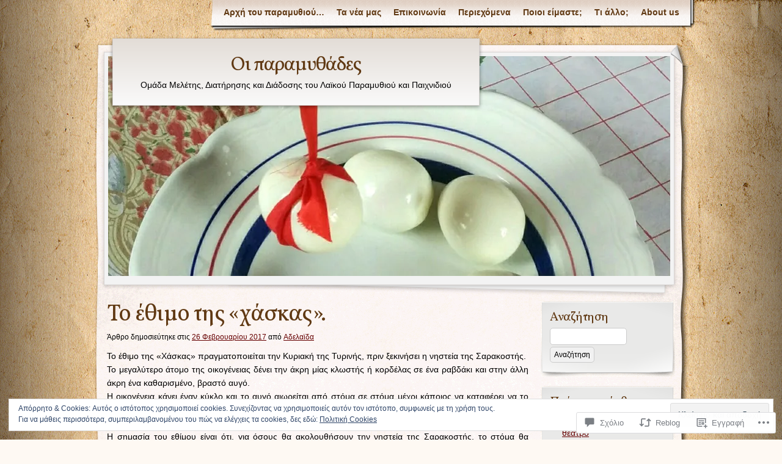

--- FILE ---
content_type: text/html; charset=UTF-8
request_url: https://paramythades.org/2017/02/26/%CF%84%CE%BF-%CE%AD%CE%B8%CE%B9%CE%BC%CE%BF-%CF%84%CE%B7%CF%82-%CF%87%CE%AC%CF%83%CE%BA%CE%B1%CF%82/
body_size: 59335
content:
<!DOCTYPE html>
<!--[if IE 8]>
<html id="ie8" lang="el-GR">
<![endif]-->
<!--[if !(IE 8)]><!-->
<html lang="el-GR">
<!--<![endif]-->
<head>
	<meta charset="UTF-8" />
	<title>Το έθιμο της «χάσκας». | Οι παραμυθάδες</title>
	<link rel="profile" href="http://gmpg.org/xfn/11" />
	<link rel="pingback" href="https://paramythades.org/xmlrpc.php" />
	<meta name='robots' content='max-image-preview:large' />

<!-- Async WordPress.com Remote Login -->
<script id="wpcom_remote_login_js">
var wpcom_remote_login_extra_auth = '';
function wpcom_remote_login_remove_dom_node_id( element_id ) {
	var dom_node = document.getElementById( element_id );
	if ( dom_node ) { dom_node.parentNode.removeChild( dom_node ); }
}
function wpcom_remote_login_remove_dom_node_classes( class_name ) {
	var dom_nodes = document.querySelectorAll( '.' + class_name );
	for ( var i = 0; i < dom_nodes.length; i++ ) {
		dom_nodes[ i ].parentNode.removeChild( dom_nodes[ i ] );
	}
}
function wpcom_remote_login_final_cleanup() {
	wpcom_remote_login_remove_dom_node_classes( "wpcom_remote_login_msg" );
	wpcom_remote_login_remove_dom_node_id( "wpcom_remote_login_key" );
	wpcom_remote_login_remove_dom_node_id( "wpcom_remote_login_validate" );
	wpcom_remote_login_remove_dom_node_id( "wpcom_remote_login_js" );
	wpcom_remote_login_remove_dom_node_id( "wpcom_request_access_iframe" );
	wpcom_remote_login_remove_dom_node_id( "wpcom_request_access_styles" );
}

// Watch for messages back from the remote login
window.addEventListener( "message", function( e ) {
	if ( e.origin === "https://r-login.wordpress.com" ) {
		var data = {};
		try {
			data = JSON.parse( e.data );
		} catch( e ) {
			wpcom_remote_login_final_cleanup();
			return;
		}

		if ( data.msg === 'LOGIN' ) {
			// Clean up the login check iframe
			wpcom_remote_login_remove_dom_node_id( "wpcom_remote_login_key" );

			var id_regex = new RegExp( /^[0-9]+$/ );
			var token_regex = new RegExp( /^.*|.*|.*$/ );
			if (
				token_regex.test( data.token )
				&& id_regex.test( data.wpcomid )
			) {
				// We have everything we need to ask for a login
				var script = document.createElement( "script" );
				script.setAttribute( "id", "wpcom_remote_login_validate" );
				script.src = '/remote-login.php?wpcom_remote_login=validate'
					+ '&wpcomid=' + data.wpcomid
					+ '&token=' + encodeURIComponent( data.token )
					+ '&host=' + window.location.protocol
					+ '//' + window.location.hostname
					+ '&postid=7122'
					+ '&is_singular=1';
				document.body.appendChild( script );
			}

			return;
		}

		// Safari ITP, not logged in, so redirect
		if ( data.msg === 'LOGIN-REDIRECT' ) {
			window.location = 'https://wordpress.com/log-in?redirect_to=' + window.location.href;
			return;
		}

		// Safari ITP, storage access failed, remove the request
		if ( data.msg === 'LOGIN-REMOVE' ) {
			var css_zap = 'html { -webkit-transition: margin-top 1s; transition: margin-top 1s; } /* 9001 */ html { margin-top: 0 !important; } * html body { margin-top: 0 !important; } @media screen and ( max-width: 782px ) { html { margin-top: 0 !important; } * html body { margin-top: 0 !important; } }';
			var style_zap = document.createElement( 'style' );
			style_zap.type = 'text/css';
			style_zap.appendChild( document.createTextNode( css_zap ) );
			document.body.appendChild( style_zap );

			var e = document.getElementById( 'wpcom_request_access_iframe' );
			e.parentNode.removeChild( e );

			document.cookie = 'wordpress_com_login_access=denied; path=/; max-age=31536000';

			return;
		}

		// Safari ITP
		if ( data.msg === 'REQUEST_ACCESS' ) {
			console.log( 'request access: safari' );

			// Check ITP iframe enable/disable knob
			if ( wpcom_remote_login_extra_auth !== 'safari_itp_iframe' ) {
				return;
			}

			// If we are in a "private window" there is no ITP.
			var private_window = false;
			try {
				var opendb = window.openDatabase( null, null, null, null );
			} catch( e ) {
				private_window = true;
			}

			if ( private_window ) {
				console.log( 'private window' );
				return;
			}

			var iframe = document.createElement( 'iframe' );
			iframe.id = 'wpcom_request_access_iframe';
			iframe.setAttribute( 'scrolling', 'no' );
			iframe.setAttribute( 'sandbox', 'allow-storage-access-by-user-activation allow-scripts allow-same-origin allow-top-navigation-by-user-activation' );
			iframe.src = 'https://r-login.wordpress.com/remote-login.php?wpcom_remote_login=request_access&origin=' + encodeURIComponent( data.origin ) + '&wpcomid=' + encodeURIComponent( data.wpcomid );

			var css = 'html { -webkit-transition: margin-top 1s; transition: margin-top 1s; } /* 9001 */ html { margin-top: 46px !important; } * html body { margin-top: 46px !important; } @media screen and ( max-width: 660px ) { html { margin-top: 71px !important; } * html body { margin-top: 71px !important; } #wpcom_request_access_iframe { display: block; height: 71px !important; } } #wpcom_request_access_iframe { border: 0px; height: 46px; position: fixed; top: 0; left: 0; width: 100%; min-width: 100%; z-index: 99999; background: #23282d; } ';

			var style = document.createElement( 'style' );
			style.type = 'text/css';
			style.id = 'wpcom_request_access_styles';
			style.appendChild( document.createTextNode( css ) );
			document.body.appendChild( style );

			document.body.appendChild( iframe );
		}

		if ( data.msg === 'DONE' ) {
			wpcom_remote_login_final_cleanup();
		}
	}
}, false );

// Inject the remote login iframe after the page has had a chance to load
// more critical resources
window.addEventListener( "DOMContentLoaded", function( e ) {
	var iframe = document.createElement( "iframe" );
	iframe.style.display = "none";
	iframe.setAttribute( "scrolling", "no" );
	iframe.setAttribute( "id", "wpcom_remote_login_key" );
	iframe.src = "https://r-login.wordpress.com/remote-login.php"
		+ "?wpcom_remote_login=key"
		+ "&origin=aHR0cHM6Ly9wYXJhbXl0aGFkZXMub3Jn"
		+ "&wpcomid=39398578"
		+ "&time=" + Math.floor( Date.now() / 1000 );
	document.body.appendChild( iframe );
}, false );
</script>
<link rel='dns-prefetch' href='//s0.wp.com' />
<link rel='dns-prefetch' href='//widgets.wp.com' />
<link rel='dns-prefetch' href='//wordpress.com' />
<link rel='dns-prefetch' href='//fonts-api.wp.com' />
<link rel='dns-prefetch' href='//af.pubmine.com' />
<link rel="alternate" type="application/rss+xml" title="Ροή RSS &raquo; Οι παραμυθάδες" href="https://paramythades.org/feed/" />
<link rel="alternate" type="application/rss+xml" title="Κανάλι σχολίων &raquo; Οι παραμυθάδες" href="https://paramythades.org/comments/feed/" />
<link rel="alternate" type="application/rss+xml" title="Κανάλι σχολίων Το έθιμο της&nbsp;«χάσκας». &raquo; Οι παραμυθάδες" href="https://paramythades.org/2017/02/26/%cf%84%ce%bf-%ce%ad%ce%b8%ce%b9%ce%bc%ce%bf-%cf%84%ce%b7%cf%82-%cf%87%ce%ac%cf%83%ce%ba%ce%b1%cf%82/feed/" />
	<script type="text/javascript">
		/* <![CDATA[ */
		function addLoadEvent(func) {
			var oldonload = window.onload;
			if (typeof window.onload != 'function') {
				window.onload = func;
			} else {
				window.onload = function () {
					oldonload();
					func();
				}
			}
		}
		/* ]]> */
	</script>
	<link crossorigin='anonymous' rel='stylesheet' id='all-css-0-1' href='/_static/??-eJx9jFEKwjAQRC9kXKqV+iOeJSRLSbPJBndD6O1tpFAQ8WfgMTMPWjGOs2JWSNUUqnPIAi34GVUA69ZyDGjINlBMhayigOhKeHYiJ/gtWFCLdXFnSMw9fKXt/MIu8aaw6Bf9U1KIeIg/1OfP9Bim2/VyH6dhXN5pUk2g&cssminify=yes' type='text/css' media='all' />
<style id='wp-emoji-styles-inline-css'>

	img.wp-smiley, img.emoji {
		display: inline !important;
		border: none !important;
		box-shadow: none !important;
		height: 1em !important;
		width: 1em !important;
		margin: 0 0.07em !important;
		vertical-align: -0.1em !important;
		background: none !important;
		padding: 0 !important;
	}
/*# sourceURL=wp-emoji-styles-inline-css */
</style>
<link crossorigin='anonymous' rel='stylesheet' id='all-css-2-1' href='/wp-content/plugins/gutenberg-core/v22.2.0/build/styles/block-library/style.css?m=1764855221i&cssminify=yes' type='text/css' media='all' />
<style id='wp-block-library-inline-css'>
.has-text-align-justify {
	text-align:justify;
}
.has-text-align-justify{text-align:justify;}

/*# sourceURL=wp-block-library-inline-css */
</style><style id='global-styles-inline-css'>
:root{--wp--preset--aspect-ratio--square: 1;--wp--preset--aspect-ratio--4-3: 4/3;--wp--preset--aspect-ratio--3-4: 3/4;--wp--preset--aspect-ratio--3-2: 3/2;--wp--preset--aspect-ratio--2-3: 2/3;--wp--preset--aspect-ratio--16-9: 16/9;--wp--preset--aspect-ratio--9-16: 9/16;--wp--preset--color--black: #000000;--wp--preset--color--cyan-bluish-gray: #abb8c3;--wp--preset--color--white: #ffffff;--wp--preset--color--pale-pink: #f78da7;--wp--preset--color--vivid-red: #cf2e2e;--wp--preset--color--luminous-vivid-orange: #ff6900;--wp--preset--color--luminous-vivid-amber: #fcb900;--wp--preset--color--light-green-cyan: #7bdcb5;--wp--preset--color--vivid-green-cyan: #00d084;--wp--preset--color--pale-cyan-blue: #8ed1fc;--wp--preset--color--vivid-cyan-blue: #0693e3;--wp--preset--color--vivid-purple: #9b51e0;--wp--preset--gradient--vivid-cyan-blue-to-vivid-purple: linear-gradient(135deg,rgb(6,147,227) 0%,rgb(155,81,224) 100%);--wp--preset--gradient--light-green-cyan-to-vivid-green-cyan: linear-gradient(135deg,rgb(122,220,180) 0%,rgb(0,208,130) 100%);--wp--preset--gradient--luminous-vivid-amber-to-luminous-vivid-orange: linear-gradient(135deg,rgb(252,185,0) 0%,rgb(255,105,0) 100%);--wp--preset--gradient--luminous-vivid-orange-to-vivid-red: linear-gradient(135deg,rgb(255,105,0) 0%,rgb(207,46,46) 100%);--wp--preset--gradient--very-light-gray-to-cyan-bluish-gray: linear-gradient(135deg,rgb(238,238,238) 0%,rgb(169,184,195) 100%);--wp--preset--gradient--cool-to-warm-spectrum: linear-gradient(135deg,rgb(74,234,220) 0%,rgb(151,120,209) 20%,rgb(207,42,186) 40%,rgb(238,44,130) 60%,rgb(251,105,98) 80%,rgb(254,248,76) 100%);--wp--preset--gradient--blush-light-purple: linear-gradient(135deg,rgb(255,206,236) 0%,rgb(152,150,240) 100%);--wp--preset--gradient--blush-bordeaux: linear-gradient(135deg,rgb(254,205,165) 0%,rgb(254,45,45) 50%,rgb(107,0,62) 100%);--wp--preset--gradient--luminous-dusk: linear-gradient(135deg,rgb(255,203,112) 0%,rgb(199,81,192) 50%,rgb(65,88,208) 100%);--wp--preset--gradient--pale-ocean: linear-gradient(135deg,rgb(255,245,203) 0%,rgb(182,227,212) 50%,rgb(51,167,181) 100%);--wp--preset--gradient--electric-grass: linear-gradient(135deg,rgb(202,248,128) 0%,rgb(113,206,126) 100%);--wp--preset--gradient--midnight: linear-gradient(135deg,rgb(2,3,129) 0%,rgb(40,116,252) 100%);--wp--preset--font-size--small: 13px;--wp--preset--font-size--medium: 20px;--wp--preset--font-size--large: 36px;--wp--preset--font-size--x-large: 42px;--wp--preset--font-family--albert-sans: 'Albert Sans', sans-serif;--wp--preset--font-family--alegreya: Alegreya, serif;--wp--preset--font-family--arvo: Arvo, serif;--wp--preset--font-family--bodoni-moda: 'Bodoni Moda', serif;--wp--preset--font-family--bricolage-grotesque: 'Bricolage Grotesque', sans-serif;--wp--preset--font-family--cabin: Cabin, sans-serif;--wp--preset--font-family--chivo: Chivo, sans-serif;--wp--preset--font-family--commissioner: Commissioner, sans-serif;--wp--preset--font-family--cormorant: Cormorant, serif;--wp--preset--font-family--courier-prime: 'Courier Prime', monospace;--wp--preset--font-family--crimson-pro: 'Crimson Pro', serif;--wp--preset--font-family--dm-mono: 'DM Mono', monospace;--wp--preset--font-family--dm-sans: 'DM Sans', sans-serif;--wp--preset--font-family--dm-serif-display: 'DM Serif Display', serif;--wp--preset--font-family--domine: Domine, serif;--wp--preset--font-family--eb-garamond: 'EB Garamond', serif;--wp--preset--font-family--epilogue: Epilogue, sans-serif;--wp--preset--font-family--fahkwang: Fahkwang, sans-serif;--wp--preset--font-family--figtree: Figtree, sans-serif;--wp--preset--font-family--fira-sans: 'Fira Sans', sans-serif;--wp--preset--font-family--fjalla-one: 'Fjalla One', sans-serif;--wp--preset--font-family--fraunces: Fraunces, serif;--wp--preset--font-family--gabarito: Gabarito, system-ui;--wp--preset--font-family--ibm-plex-mono: 'IBM Plex Mono', monospace;--wp--preset--font-family--ibm-plex-sans: 'IBM Plex Sans', sans-serif;--wp--preset--font-family--ibarra-real-nova: 'Ibarra Real Nova', serif;--wp--preset--font-family--instrument-serif: 'Instrument Serif', serif;--wp--preset--font-family--inter: Inter, sans-serif;--wp--preset--font-family--josefin-sans: 'Josefin Sans', sans-serif;--wp--preset--font-family--jost: Jost, sans-serif;--wp--preset--font-family--libre-baskerville: 'Libre Baskerville', serif;--wp--preset--font-family--libre-franklin: 'Libre Franklin', sans-serif;--wp--preset--font-family--literata: Literata, serif;--wp--preset--font-family--lora: Lora, serif;--wp--preset--font-family--merriweather: Merriweather, serif;--wp--preset--font-family--montserrat: Montserrat, sans-serif;--wp--preset--font-family--newsreader: Newsreader, serif;--wp--preset--font-family--noto-sans-mono: 'Noto Sans Mono', sans-serif;--wp--preset--font-family--nunito: Nunito, sans-serif;--wp--preset--font-family--open-sans: 'Open Sans', sans-serif;--wp--preset--font-family--overpass: Overpass, sans-serif;--wp--preset--font-family--pt-serif: 'PT Serif', serif;--wp--preset--font-family--petrona: Petrona, serif;--wp--preset--font-family--piazzolla: Piazzolla, serif;--wp--preset--font-family--playfair-display: 'Playfair Display', serif;--wp--preset--font-family--plus-jakarta-sans: 'Plus Jakarta Sans', sans-serif;--wp--preset--font-family--poppins: Poppins, sans-serif;--wp--preset--font-family--raleway: Raleway, sans-serif;--wp--preset--font-family--roboto: Roboto, sans-serif;--wp--preset--font-family--roboto-slab: 'Roboto Slab', serif;--wp--preset--font-family--rubik: Rubik, sans-serif;--wp--preset--font-family--rufina: Rufina, serif;--wp--preset--font-family--sora: Sora, sans-serif;--wp--preset--font-family--source-sans-3: 'Source Sans 3', sans-serif;--wp--preset--font-family--source-serif-4: 'Source Serif 4', serif;--wp--preset--font-family--space-mono: 'Space Mono', monospace;--wp--preset--font-family--syne: Syne, sans-serif;--wp--preset--font-family--texturina: Texturina, serif;--wp--preset--font-family--urbanist: Urbanist, sans-serif;--wp--preset--font-family--work-sans: 'Work Sans', sans-serif;--wp--preset--spacing--20: 0.44rem;--wp--preset--spacing--30: 0.67rem;--wp--preset--spacing--40: 1rem;--wp--preset--spacing--50: 1.5rem;--wp--preset--spacing--60: 2.25rem;--wp--preset--spacing--70: 3.38rem;--wp--preset--spacing--80: 5.06rem;--wp--preset--shadow--natural: 6px 6px 9px rgba(0, 0, 0, 0.2);--wp--preset--shadow--deep: 12px 12px 50px rgba(0, 0, 0, 0.4);--wp--preset--shadow--sharp: 6px 6px 0px rgba(0, 0, 0, 0.2);--wp--preset--shadow--outlined: 6px 6px 0px -3px rgb(255, 255, 255), 6px 6px rgb(0, 0, 0);--wp--preset--shadow--crisp: 6px 6px 0px rgb(0, 0, 0);}:where(.is-layout-flex){gap: 0.5em;}:where(.is-layout-grid){gap: 0.5em;}body .is-layout-flex{display: flex;}.is-layout-flex{flex-wrap: wrap;align-items: center;}.is-layout-flex > :is(*, div){margin: 0;}body .is-layout-grid{display: grid;}.is-layout-grid > :is(*, div){margin: 0;}:where(.wp-block-columns.is-layout-flex){gap: 2em;}:where(.wp-block-columns.is-layout-grid){gap: 2em;}:where(.wp-block-post-template.is-layout-flex){gap: 1.25em;}:where(.wp-block-post-template.is-layout-grid){gap: 1.25em;}.has-black-color{color: var(--wp--preset--color--black) !important;}.has-cyan-bluish-gray-color{color: var(--wp--preset--color--cyan-bluish-gray) !important;}.has-white-color{color: var(--wp--preset--color--white) !important;}.has-pale-pink-color{color: var(--wp--preset--color--pale-pink) !important;}.has-vivid-red-color{color: var(--wp--preset--color--vivid-red) !important;}.has-luminous-vivid-orange-color{color: var(--wp--preset--color--luminous-vivid-orange) !important;}.has-luminous-vivid-amber-color{color: var(--wp--preset--color--luminous-vivid-amber) !important;}.has-light-green-cyan-color{color: var(--wp--preset--color--light-green-cyan) !important;}.has-vivid-green-cyan-color{color: var(--wp--preset--color--vivid-green-cyan) !important;}.has-pale-cyan-blue-color{color: var(--wp--preset--color--pale-cyan-blue) !important;}.has-vivid-cyan-blue-color{color: var(--wp--preset--color--vivid-cyan-blue) !important;}.has-vivid-purple-color{color: var(--wp--preset--color--vivid-purple) !important;}.has-black-background-color{background-color: var(--wp--preset--color--black) !important;}.has-cyan-bluish-gray-background-color{background-color: var(--wp--preset--color--cyan-bluish-gray) !important;}.has-white-background-color{background-color: var(--wp--preset--color--white) !important;}.has-pale-pink-background-color{background-color: var(--wp--preset--color--pale-pink) !important;}.has-vivid-red-background-color{background-color: var(--wp--preset--color--vivid-red) !important;}.has-luminous-vivid-orange-background-color{background-color: var(--wp--preset--color--luminous-vivid-orange) !important;}.has-luminous-vivid-amber-background-color{background-color: var(--wp--preset--color--luminous-vivid-amber) !important;}.has-light-green-cyan-background-color{background-color: var(--wp--preset--color--light-green-cyan) !important;}.has-vivid-green-cyan-background-color{background-color: var(--wp--preset--color--vivid-green-cyan) !important;}.has-pale-cyan-blue-background-color{background-color: var(--wp--preset--color--pale-cyan-blue) !important;}.has-vivid-cyan-blue-background-color{background-color: var(--wp--preset--color--vivid-cyan-blue) !important;}.has-vivid-purple-background-color{background-color: var(--wp--preset--color--vivid-purple) !important;}.has-black-border-color{border-color: var(--wp--preset--color--black) !important;}.has-cyan-bluish-gray-border-color{border-color: var(--wp--preset--color--cyan-bluish-gray) !important;}.has-white-border-color{border-color: var(--wp--preset--color--white) !important;}.has-pale-pink-border-color{border-color: var(--wp--preset--color--pale-pink) !important;}.has-vivid-red-border-color{border-color: var(--wp--preset--color--vivid-red) !important;}.has-luminous-vivid-orange-border-color{border-color: var(--wp--preset--color--luminous-vivid-orange) !important;}.has-luminous-vivid-amber-border-color{border-color: var(--wp--preset--color--luminous-vivid-amber) !important;}.has-light-green-cyan-border-color{border-color: var(--wp--preset--color--light-green-cyan) !important;}.has-vivid-green-cyan-border-color{border-color: var(--wp--preset--color--vivid-green-cyan) !important;}.has-pale-cyan-blue-border-color{border-color: var(--wp--preset--color--pale-cyan-blue) !important;}.has-vivid-cyan-blue-border-color{border-color: var(--wp--preset--color--vivid-cyan-blue) !important;}.has-vivid-purple-border-color{border-color: var(--wp--preset--color--vivid-purple) !important;}.has-vivid-cyan-blue-to-vivid-purple-gradient-background{background: var(--wp--preset--gradient--vivid-cyan-blue-to-vivid-purple) !important;}.has-light-green-cyan-to-vivid-green-cyan-gradient-background{background: var(--wp--preset--gradient--light-green-cyan-to-vivid-green-cyan) !important;}.has-luminous-vivid-amber-to-luminous-vivid-orange-gradient-background{background: var(--wp--preset--gradient--luminous-vivid-amber-to-luminous-vivid-orange) !important;}.has-luminous-vivid-orange-to-vivid-red-gradient-background{background: var(--wp--preset--gradient--luminous-vivid-orange-to-vivid-red) !important;}.has-very-light-gray-to-cyan-bluish-gray-gradient-background{background: var(--wp--preset--gradient--very-light-gray-to-cyan-bluish-gray) !important;}.has-cool-to-warm-spectrum-gradient-background{background: var(--wp--preset--gradient--cool-to-warm-spectrum) !important;}.has-blush-light-purple-gradient-background{background: var(--wp--preset--gradient--blush-light-purple) !important;}.has-blush-bordeaux-gradient-background{background: var(--wp--preset--gradient--blush-bordeaux) !important;}.has-luminous-dusk-gradient-background{background: var(--wp--preset--gradient--luminous-dusk) !important;}.has-pale-ocean-gradient-background{background: var(--wp--preset--gradient--pale-ocean) !important;}.has-electric-grass-gradient-background{background: var(--wp--preset--gradient--electric-grass) !important;}.has-midnight-gradient-background{background: var(--wp--preset--gradient--midnight) !important;}.has-small-font-size{font-size: var(--wp--preset--font-size--small) !important;}.has-medium-font-size{font-size: var(--wp--preset--font-size--medium) !important;}.has-large-font-size{font-size: var(--wp--preset--font-size--large) !important;}.has-x-large-font-size{font-size: var(--wp--preset--font-size--x-large) !important;}.has-albert-sans-font-family{font-family: var(--wp--preset--font-family--albert-sans) !important;}.has-alegreya-font-family{font-family: var(--wp--preset--font-family--alegreya) !important;}.has-arvo-font-family{font-family: var(--wp--preset--font-family--arvo) !important;}.has-bodoni-moda-font-family{font-family: var(--wp--preset--font-family--bodoni-moda) !important;}.has-bricolage-grotesque-font-family{font-family: var(--wp--preset--font-family--bricolage-grotesque) !important;}.has-cabin-font-family{font-family: var(--wp--preset--font-family--cabin) !important;}.has-chivo-font-family{font-family: var(--wp--preset--font-family--chivo) !important;}.has-commissioner-font-family{font-family: var(--wp--preset--font-family--commissioner) !important;}.has-cormorant-font-family{font-family: var(--wp--preset--font-family--cormorant) !important;}.has-courier-prime-font-family{font-family: var(--wp--preset--font-family--courier-prime) !important;}.has-crimson-pro-font-family{font-family: var(--wp--preset--font-family--crimson-pro) !important;}.has-dm-mono-font-family{font-family: var(--wp--preset--font-family--dm-mono) !important;}.has-dm-sans-font-family{font-family: var(--wp--preset--font-family--dm-sans) !important;}.has-dm-serif-display-font-family{font-family: var(--wp--preset--font-family--dm-serif-display) !important;}.has-domine-font-family{font-family: var(--wp--preset--font-family--domine) !important;}.has-eb-garamond-font-family{font-family: var(--wp--preset--font-family--eb-garamond) !important;}.has-epilogue-font-family{font-family: var(--wp--preset--font-family--epilogue) !important;}.has-fahkwang-font-family{font-family: var(--wp--preset--font-family--fahkwang) !important;}.has-figtree-font-family{font-family: var(--wp--preset--font-family--figtree) !important;}.has-fira-sans-font-family{font-family: var(--wp--preset--font-family--fira-sans) !important;}.has-fjalla-one-font-family{font-family: var(--wp--preset--font-family--fjalla-one) !important;}.has-fraunces-font-family{font-family: var(--wp--preset--font-family--fraunces) !important;}.has-gabarito-font-family{font-family: var(--wp--preset--font-family--gabarito) !important;}.has-ibm-plex-mono-font-family{font-family: var(--wp--preset--font-family--ibm-plex-mono) !important;}.has-ibm-plex-sans-font-family{font-family: var(--wp--preset--font-family--ibm-plex-sans) !important;}.has-ibarra-real-nova-font-family{font-family: var(--wp--preset--font-family--ibarra-real-nova) !important;}.has-instrument-serif-font-family{font-family: var(--wp--preset--font-family--instrument-serif) !important;}.has-inter-font-family{font-family: var(--wp--preset--font-family--inter) !important;}.has-josefin-sans-font-family{font-family: var(--wp--preset--font-family--josefin-sans) !important;}.has-jost-font-family{font-family: var(--wp--preset--font-family--jost) !important;}.has-libre-baskerville-font-family{font-family: var(--wp--preset--font-family--libre-baskerville) !important;}.has-libre-franklin-font-family{font-family: var(--wp--preset--font-family--libre-franklin) !important;}.has-literata-font-family{font-family: var(--wp--preset--font-family--literata) !important;}.has-lora-font-family{font-family: var(--wp--preset--font-family--lora) !important;}.has-merriweather-font-family{font-family: var(--wp--preset--font-family--merriweather) !important;}.has-montserrat-font-family{font-family: var(--wp--preset--font-family--montserrat) !important;}.has-newsreader-font-family{font-family: var(--wp--preset--font-family--newsreader) !important;}.has-noto-sans-mono-font-family{font-family: var(--wp--preset--font-family--noto-sans-mono) !important;}.has-nunito-font-family{font-family: var(--wp--preset--font-family--nunito) !important;}.has-open-sans-font-family{font-family: var(--wp--preset--font-family--open-sans) !important;}.has-overpass-font-family{font-family: var(--wp--preset--font-family--overpass) !important;}.has-pt-serif-font-family{font-family: var(--wp--preset--font-family--pt-serif) !important;}.has-petrona-font-family{font-family: var(--wp--preset--font-family--petrona) !important;}.has-piazzolla-font-family{font-family: var(--wp--preset--font-family--piazzolla) !important;}.has-playfair-display-font-family{font-family: var(--wp--preset--font-family--playfair-display) !important;}.has-plus-jakarta-sans-font-family{font-family: var(--wp--preset--font-family--plus-jakarta-sans) !important;}.has-poppins-font-family{font-family: var(--wp--preset--font-family--poppins) !important;}.has-raleway-font-family{font-family: var(--wp--preset--font-family--raleway) !important;}.has-roboto-font-family{font-family: var(--wp--preset--font-family--roboto) !important;}.has-roboto-slab-font-family{font-family: var(--wp--preset--font-family--roboto-slab) !important;}.has-rubik-font-family{font-family: var(--wp--preset--font-family--rubik) !important;}.has-rufina-font-family{font-family: var(--wp--preset--font-family--rufina) !important;}.has-sora-font-family{font-family: var(--wp--preset--font-family--sora) !important;}.has-source-sans-3-font-family{font-family: var(--wp--preset--font-family--source-sans-3) !important;}.has-source-serif-4-font-family{font-family: var(--wp--preset--font-family--source-serif-4) !important;}.has-space-mono-font-family{font-family: var(--wp--preset--font-family--space-mono) !important;}.has-syne-font-family{font-family: var(--wp--preset--font-family--syne) !important;}.has-texturina-font-family{font-family: var(--wp--preset--font-family--texturina) !important;}.has-urbanist-font-family{font-family: var(--wp--preset--font-family--urbanist) !important;}.has-work-sans-font-family{font-family: var(--wp--preset--font-family--work-sans) !important;}
/*# sourceURL=global-styles-inline-css */
</style>

<style id='classic-theme-styles-inline-css'>
/*! This file is auto-generated */
.wp-block-button__link{color:#fff;background-color:#32373c;border-radius:9999px;box-shadow:none;text-decoration:none;padding:calc(.667em + 2px) calc(1.333em + 2px);font-size:1.125em}.wp-block-file__button{background:#32373c;color:#fff;text-decoration:none}
/*# sourceURL=/wp-includes/css/classic-themes.min.css */
</style>
<link crossorigin='anonymous' rel='stylesheet' id='all-css-4-1' href='/_static/??-eJx9jskOwjAMRH+IYPblgPgUlMWClDqJYqf9fVxVXABxseSZefbAWIzPSTAJUDOlb/eYGHyuqDoVK6AJwhAt9kgaW3rmBfzGxqKMca5UZDY6KTYy8lCQ/3EdSrH+aVSaT8wGUM7pbd4GTCFXsE0yWZHovzDg6sG12AcYsDp9reLUmT/3qcyVLuvj4bRd7fbnTfcCmvdj7g==&cssminify=yes' type='text/css' media='all' />
<link rel='stylesheet' id='verbum-gutenberg-css-css' href='https://widgets.wp.com/verbum-block-editor/block-editor.css?ver=1738686361' media='all' />
<link crossorigin='anonymous' rel='stylesheet' id='all-css-6-1' href='/_static/??/wp-content/mu-plugins/comment-likes/css/comment-likes.css,/i/noticons/noticons.css,/wp-content/themes/pub/adventure-journal/style.css?m=1741693321j&cssminify=yes' type='text/css' media='all' />
<link rel='stylesheet' id='adventurejournal-vollkorn-css' href='https://fonts-api.wp.com/css?family=Vollkorn%3A400%2C700&#038;ver=6.9-RC2-61304' media='all' />
<style id='jetpack_facebook_likebox-inline-css'>
.widget_facebook_likebox {
	overflow: hidden;
}

/*# sourceURL=/wp-content/mu-plugins/jetpack-plugin/moon/modules/widgets/facebook-likebox/style.css */
</style>
<link crossorigin='anonymous' rel='stylesheet' id='all-css-10-1' href='/_static/??-eJzTLy/QTc7PK0nNK9HPLdUtyClNz8wr1i9KTcrJTwcy0/WTi5G5ekCujj52Temp+bo5+cmJJZn5eSgc3bScxMwikFb7XFtDE1NLExMLc0OTLACohS2q&cssminify=yes' type='text/css' media='all' />
<link crossorigin='anonymous' rel='stylesheet' id='print-css-11-1' href='/wp-content/mu-plugins/global-print/global-print.css?m=1465851035i&cssminify=yes' type='text/css' media='print' />
<style id='jetpack-global-styles-frontend-style-inline-css'>
:root { --font-headings: unset; --font-base: unset; --font-headings-default: -apple-system,BlinkMacSystemFont,"Segoe UI",Roboto,Oxygen-Sans,Ubuntu,Cantarell,"Helvetica Neue",sans-serif; --font-base-default: -apple-system,BlinkMacSystemFont,"Segoe UI",Roboto,Oxygen-Sans,Ubuntu,Cantarell,"Helvetica Neue",sans-serif;}
/*# sourceURL=jetpack-global-styles-frontend-style-inline-css */
</style>
<link crossorigin='anonymous' rel='stylesheet' id='all-css-14-1' href='/_static/??-eJyNjcEKwjAQRH/IuFRT6kX8FNkmS5K6yQY3Qfx7bfEiXrwM82B4A49qnJRGpUHupnIPqSgs1Cq624chi6zhO5OCRryTR++fW00l7J3qDv43XVNxoOISsmEJol/wY2uR8vs3WggsM/I6uOTzMI3Hw8lOg11eUT1JKA==&cssminify=yes' type='text/css' media='all' />
<script type="text/javascript" id="jetpack_related-posts-js-extra">
/* <![CDATA[ */
var related_posts_js_options = {"post_heading":"h4"};
//# sourceURL=jetpack_related-posts-js-extra
/* ]]> */
</script>
<script type="text/javascript" id="wpcom-actionbar-placeholder-js-extra">
/* <![CDATA[ */
var actionbardata = {"siteID":"39398578","postID":"7122","siteURL":"https://paramythades.org","xhrURL":"https://paramythades.org/wp-admin/admin-ajax.php","nonce":"761f12cbc2","isLoggedIn":"","statusMessage":"","subsEmailDefault":"instantly","proxyScriptUrl":"https://s0.wp.com/wp-content/js/wpcom-proxy-request.js?m=1513050504i&amp;ver=20211021","shortlink":"https://wp.me/p2FjmW-1QS","i18n":{"followedText":"\u039d\u03ad\u03b1 \u03ac\u03c1\u03b8\u03c1\u03b1 \u03b1\u03c0\u03cc \u03b1\u03c5\u03c4\u03cc\u03bd \u03c4\u03bf\u03bd \u03b9\u03c3\u03c4\u03cc\u03c4\u03bf\u03c0\u03bf \u03b8\u03b1 \u03b5\u03bc\u03c6\u03b1\u03bd\u03af\u03b6\u03bf\u03bd\u03c4\u03b1\u03b9 \u03c4\u03ce\u03c1\u03b1 \u03c3\u03c4\u03bf\u03bd \u003Ca href=\"https://wordpress.com/reader\"\u003E\u0391\u03bd\u03b1\u03b3\u03bd\u03ce\u03c3\u03c4\u03b7\u003C/a\u003E","foldBar":"\u03a3\u03cd\u03bc\u03c0\u03c4\u03c5\u03be\u03b7 \u03bc\u03c0\u03ac\u03c1\u03b1\u03c2","unfoldBar":"\u0386\u03bd\u03bf\u03b9\u03b3\u03bc\u03b1","shortLinkCopied":"\u039f \u03c3\u03cd\u03bd\u03b4\u03b5\u03c3\u03bc\u03bf\u03c2 \u03bc\u03b9\u03ba\u03c1\u03bf\u03cd URL \u03b1\u03bd\u03c4\u03b9\u03b3\u03c1\u03ac\u03c6\u03b7\u03ba\u03b5 \u03c3\u03c4\u03bf \u03c0\u03c1\u03cc\u03c7\u03b5\u03b9\u03c1\u03bf."}};
//# sourceURL=wpcom-actionbar-placeholder-js-extra
/* ]]> */
</script>
<script type="text/javascript" id="jetpack-mu-wpcom-settings-js-before">
/* <![CDATA[ */
var JETPACK_MU_WPCOM_SETTINGS = {"assetsUrl":"https://s0.wp.com/wp-content/mu-plugins/jetpack-mu-wpcom-plugin/moon/jetpack_vendor/automattic/jetpack-mu-wpcom/src/build/"};
//# sourceURL=jetpack-mu-wpcom-settings-js-before
/* ]]> */
</script>
<script crossorigin='anonymous' type='text/javascript'  src='/_static/??-eJxdjd0KwjAMhV/ILHNQvRIfRbq2jNY2CU236du7gYh6dfg4f7gKOKYWqGGZQfI8RVJMoYl19zdjYSa8RXI4zjF7rCHbFjwIa9Nf6kqkLukBv4bTlskNpPLj+e+NmafP7crVW6/gslUNuhddEVyGXYCYYPJSt4lruRzPxvT9aRhMegHKMEgx'></script>
<script type="text/javascript" id="rlt-proxy-js-after">
/* <![CDATA[ */
	rltInitialize( {"token":null,"iframeOrigins":["https:\/\/widgets.wp.com"]} );
//# sourceURL=rlt-proxy-js-after
/* ]]> */
</script>
<link rel="EditURI" type="application/rsd+xml" title="RSD" href="https://paramythades.wordpress.com/xmlrpc.php?rsd" />
<meta name="generator" content="WordPress.com" />
<link rel="canonical" href="https://paramythades.org/2017/02/26/%cf%84%ce%bf-%ce%ad%ce%b8%ce%b9%ce%bc%ce%bf-%cf%84%ce%b7%cf%82-%cf%87%ce%ac%cf%83%ce%ba%ce%b1%cf%82/" />
<link rel='shortlink' href='https://wp.me/p2FjmW-1QS' />
<link rel="alternate" type="application/json+oembed" href="https://public-api.wordpress.com/oembed/?format=json&amp;url=https%3A%2F%2Fparamythades.org%2F2017%2F02%2F26%2F%25cf%2584%25ce%25bf-%25ce%25ad%25ce%25b8%25ce%25b9%25ce%25bc%25ce%25bf-%25cf%2584%25ce%25b7%25cf%2582-%25cf%2587%25ce%25ac%25cf%2583%25ce%25ba%25ce%25b1%25cf%2582%2F&amp;for=wpcom-auto-discovery" /><link rel="alternate" type="application/xml+oembed" href="https://public-api.wordpress.com/oembed/?format=xml&amp;url=https%3A%2F%2Fparamythades.org%2F2017%2F02%2F26%2F%25cf%2584%25ce%25bf-%25ce%25ad%25ce%25b8%25ce%25b9%25ce%25bc%25ce%25bf-%25cf%2584%25ce%25b7%25cf%2582-%25cf%2587%25ce%25ac%25cf%2583%25ce%25ba%25ce%25b1%25cf%2582%2F&amp;for=wpcom-auto-discovery" />
<!-- Jetpack Open Graph Tags -->
<meta property="og:type" content="article" />
<meta property="og:title" content="Το έθιμο της «χάσκας»." />
<meta property="og:url" content="https://paramythades.org/2017/02/26/%cf%84%ce%bf-%ce%ad%ce%b8%ce%b9%ce%bc%ce%bf-%cf%84%ce%b7%cf%82-%cf%87%ce%ac%cf%83%ce%ba%ce%b1%cf%82/" />
<meta property="og:description" content="Το έθιμο της «Χάσκας» πραγματοποιείται την Κυριακή της Τυρινής, πριν ξεκινήσει η νηστεία της Σαρακοστής. Το μεγαλύτερο άτομο της οικογένειας δένει την άκρη μίας κλωστής ή κορδέλας σε ένα ραβδάκι κα…" />
<meta property="article:published_time" content="2017-02-26T16:16:57+00:00" />
<meta property="article:modified_time" content="2017-02-27T06:19:40+00:00" />
<meta property="og:site_name" content="Οι παραμυθάδες" />
<meta property="og:image" content="https://i0.wp.com/paramythades.org/wp-content/uploads/2017/02/cf87ceb1cf83cebaceb1-2.jpg?fit=899%2C1200&#038;ssl=1" />
<meta property="og:image:width" content="899" />
<meta property="og:image:height" content="1200" />
<meta property="og:image:alt" content="" />
<meta property="og:locale" content="el_GR" />
<meta property="article:publisher" content="https://www.facebook.com/WordPresscom" />
<meta name="twitter:creator" content="@paramythades" />
<meta name="twitter:site" content="@paramythades" />
<meta name="twitter:text:title" content="Το έθιμο της&nbsp;«χάσκας»." />
<meta name="twitter:image" content="https://i0.wp.com/paramythades.org/wp-content/uploads/2017/02/cf87ceb1cf83cebaceb1-2.jpg?fit=899%2C1200&#038;ssl=1&#038;w=640" />
<meta name="twitter:card" content="summary_large_image" />

<!-- End Jetpack Open Graph Tags -->
<link rel="shortcut icon" type="image/x-icon" href="https://secure.gravatar.com/blavatar/adc917e66a13dcf86b01fc9da00014889c7f094ae76931f10ae753282ee0a540?s=32" sizes="16x16" />
<link rel="icon" type="image/x-icon" href="https://secure.gravatar.com/blavatar/adc917e66a13dcf86b01fc9da00014889c7f094ae76931f10ae753282ee0a540?s=32" sizes="16x16" />
<link rel="apple-touch-icon" href="https://secure.gravatar.com/blavatar/adc917e66a13dcf86b01fc9da00014889c7f094ae76931f10ae753282ee0a540?s=114" />
<link rel='openid.server' href='https://paramythades.org/?openidserver=1' />
<link rel='openid.delegate' href='https://paramythades.org/' />
<link rel="search" type="application/opensearchdescription+xml" href="https://paramythades.org/osd.xml" title="Οι παραμυθάδες" />
<link rel="search" type="application/opensearchdescription+xml" href="https://s1.wp.com/opensearch.xml" title="WordPress.com" />
<meta name="theme-color" content="#fef9f3" />
		<style type="text/css">
			.recentcomments a {
				display: inline !important;
				padding: 0 !important;
				margin: 0 !important;
			}

			table.recentcommentsavatartop img.avatar, table.recentcommentsavatarend img.avatar {
				border: 0px;
				margin: 0;
			}

			table.recentcommentsavatartop a, table.recentcommentsavatarend a {
				border: 0px !important;
				background-color: transparent !important;
			}

			td.recentcommentsavatarend, td.recentcommentsavatartop {
				padding: 0px 0px 1px 0px;
				margin: 0px;
			}

			td.recentcommentstextend {
				border: none !important;
				padding: 0px 0px 2px 10px;
			}

			.rtl td.recentcommentstextend {
				padding: 0px 10px 2px 0px;
			}

			td.recentcommentstexttop {
				border: none;
				padding: 0px 0px 0px 10px;
			}

			.rtl td.recentcommentstexttop {
				padding: 0px 10px 0px 0px;
			}
		</style>
		<style type="text/css">
.upcoming-events li {
	margin-bottom: 10px;
}
.upcoming-events li span {
	display: block;
}
</style>
		<meta name="description" content="Το έθιμο της «Χάσκας» πραγματοποιείται την Κυριακή της Τυρινής, πριν ξεκινήσει η νηστεία της Σαρακοστής. Το μεγαλύτερο άτομο της οικογένειας δένει την άκρη μίας κλωστής ή κορδέλας σε ένα ραβδάκι και στην άλλη άκρη ένα καθαρισμένο, βραστό αυγό. Η οικογένεια κάνει έναν κύκλο και το αυγό αιωρείται από στόμα σε στόμα μέχρι κάποιος να καταφέρει&hellip;" />
<style type="text/css" id="custom-background-css">
body.custom-background { background-color: #fef9f3; background-image: url("https://paramythades.files.wordpress.com/2013/10/paper-background-4.jpg"); background-position: left top; background-size: auto; background-repeat: repeat; background-attachment: fixed; }
</style>
	<script type="text/javascript">
/* <![CDATA[ */
var wa_client = {}; wa_client.cmd = []; wa_client.config = { 'blog_id': 39398578, 'blog_language': 'el', 'is_wordads': false, 'hosting_type': 0, 'afp_account_id': null, 'afp_host_id': 5038568878849053, 'theme': 'pub/adventure-journal', '_': { 'title': 'Διαφήμιση', 'privacy_settings': 'Ρυθμίσεις απορρήτου' }, 'formats': [ 'inline', 'belowpost', 'bottom_sticky', 'sidebar_sticky_right', 'sidebar', 'gutenberg_rectangle', 'gutenberg_leaderboard', 'gutenberg_mobile_leaderboard', 'gutenberg_skyscraper' ] };
/* ]]> */
</script>
		<script type="text/javascript">

			window.doNotSellCallback = function() {

				var linkElements = [
					'a[href="https://wordpress.com/?ref=footer_blog"]',
					'a[href="https://wordpress.com/?ref=footer_website"]',
					'a[href="https://wordpress.com/?ref=vertical_footer"]',
					'a[href^="https://wordpress.com/?ref=footer_segment_"]',
				].join(',');

				var dnsLink = document.createElement( 'a' );
				dnsLink.href = 'https://wordpress.com/el/advertising-program-optout/';
				dnsLink.classList.add( 'do-not-sell-link' );
				dnsLink.rel = 'nofollow';
				dnsLink.style.marginLeft = '0.5em';
				dnsLink.textContent = 'Μην πουλήσετε ή μοιραστείτε τις προσωπικές μου πληροφορίες';

				var creditLinks = document.querySelectorAll( linkElements );

				if ( 0 === creditLinks.length ) {
					return false;
				}

				Array.prototype.forEach.call( creditLinks, function( el ) {
					el.insertAdjacentElement( 'afterend', dnsLink );
				});

				return true;
			};

		</script>
		<script type="text/javascript">
	window.google_analytics_uacct = "UA-52447-2";
</script>

<script type="text/javascript">
	var _gaq = _gaq || [];
	_gaq.push(['_setAccount', 'UA-52447-2']);
	_gaq.push(['_gat._anonymizeIp']);
	_gaq.push(['_setDomainName', 'none']);
	_gaq.push(['_setAllowLinker', true]);
	_gaq.push(['_initData']);
	_gaq.push(['_trackPageview']);

	(function() {
		var ga = document.createElement('script'); ga.type = 'text/javascript'; ga.async = true;
		ga.src = ('https:' == document.location.protocol ? 'https://ssl' : 'http://www') + '.google-analytics.com/ga.js';
		(document.getElementsByTagName('head')[0] || document.getElementsByTagName('body')[0]).appendChild(ga);
	})();
</script>
<link crossorigin='anonymous' rel='stylesheet' id='all-css-0-3' href='/_static/??-eJylkcuOwjAMRX+IYAFi0CwQn4JSx2oNSRzFjir+fjoPqi7YTNnd68fRtQxjcSjZKBuk5kpsPWeFkUNPpuCbDVJdXzks9RZVN/B69UZWPN7/PCSRDFfOCF0UvCvoyIXqfwlJQoukgL5KU4rz0LOwFqjTTYYSvtk62ciTHGR0c2PVsT1lqjxt6Gu5Nu7zMSrIPrpEgb37has94rqwXeMYQFunWLkY/9CWbps4v5vYpLgiaougl3TenY6Hz9PHYbe/fQHj1vhb&cssminify=yes' type='text/css' media='all' />
</head>
<body class="wp-singular post-template-default single single-post postid-7122 single-format-standard custom-background wp-theme-pubadventure-journal customizer-styles-applied col-2-left jetpack-reblog-enabled">
	<div id="container">
		<div id="container2">
					<div id="menu" role="navigation">
				<span class="assistive-text">Βασικό μενού</span>
				<div class="skip-link screen-reader-text"><a href="#content" title="Μετάβαση στο περιεχόμενο">Μετάβαση στο περιεχόμενο</a></div>
				<div id="menu-wrap">
					<div id="nav-right"></div>
					<div class="menu-menu-1-container"><ul id="menu-menu-1" class="menu"><li id="menu-item-2441" class="menu-item menu-item-type-post_type menu-item-object-page menu-item-home menu-item-has-children menu-item-2441"><a href="https://paramythades.org/">Αρχή του παραμυθιού…</a>
<ul class="sub-menu">
	<li id="menu-item-11669" class="menu-item menu-item-type-post_type menu-item-object-page menu-item-11669"><a href="https://paramythades.org/random/">Παραμύθι στην τύχη</a></li>
</ul>
</li>
<li id="menu-item-9718" class="menu-item menu-item-type-post_type menu-item-object-page current_page_parent menu-item-9718"><a href="https://paramythades.org/news/">Τα νέα μας</a></li>
<li id="menu-item-2443" class="menu-item menu-item-type-post_type menu-item-object-page menu-item-has-children menu-item-2443"><a href="https://paramythades.org/contact/">Επικοινωνία</a>
<ul class="sub-menu">
	<li id="menu-item-5112" class="menu-item menu-item-type-custom menu-item-object-custom menu-item-5112"><a target="_blank" rel="noopener" href="http://paramythades.idea.informer.com">Προτάσεις για τους Παραμυθάδες</a></li>
</ul>
</li>
<li id="menu-item-2444" class="menu-item menu-item-type-post_type menu-item-object-page menu-item-has-children menu-item-2444"><a href="https://paramythades.org/%cf%80%ce%b5%cf%81%ce%b9%ce%b5%cf%87%cf%8c%ce%bc%ce%b5%ce%bd%ce%b1/">Περιεχόμενα</a>
<ul class="sub-menu">
	<li id="menu-item-2445" class="menu-item menu-item-type-post_type menu-item-object-page menu-item-2445"><a href="https://paramythades.org/%cf%80%ce%b5%cf%81%ce%b9%ce%b5%cf%87%cf%8c%ce%bc%ce%b5%ce%bd%ce%b1/%cf%80%ce%b1%cf%81%ce%b1%ce%bc%cf%8d%ce%b8%ce%b9%ce%b1-%ce%b3%ce%b9%ce%b1-%ce%bc%ce%ac%cf%84%ce%b9%ce%b1/">Παραμύθια για μάτια</a></li>
	<li id="menu-item-2446" class="menu-item menu-item-type-post_type menu-item-object-page menu-item-2446"><a href="https://paramythades.org/%cf%80%ce%b5%cf%81%ce%b9%ce%b5%cf%87%cf%8c%ce%bc%ce%b5%ce%bd%ce%b1/%cf%80%ce%b1%cf%81%ce%b1%ce%bc%cf%8d%ce%b8%ce%b9%ce%b1-%ce%b3%ce%b9%ce%b1-%ce%bc%ce%ac%cf%84%ce%b9%ce%b1-%ce%ba%ce%b1%ce%b9-%ce%b1%cf%85%cf%84%ce%b9%ce%ac/">Παραμύθια για μάτια και αυτιά</a></li>
	<li id="menu-item-2447" class="menu-item menu-item-type-post_type menu-item-object-page menu-item-2447"><a href="https://paramythades.org/%cf%80%ce%b5%cf%81%ce%b9%ce%b5%cf%87%cf%8c%ce%bc%ce%b5%ce%bd%ce%b1/%cf%80%ce%b1%cf%81%ce%b1%ce%bc%cf%8d%ce%b8%ce%b9%ce%b1-%ce%b3%ce%b9%ce%b1-%ce%b1%cf%85%cf%84%ce%b9%ce%ac/">Παραμύθια για αυτιά</a></li>
	<li id="menu-item-5715" class="menu-item menu-item-type-post_type menu-item-object-page menu-item-5715"><a href="https://paramythades.org/%cf%80%ce%b5%cf%81%ce%b9%ce%b5%cf%87%cf%8c%ce%bc%ce%b5%ce%bd%ce%b1/%cf%80%ce%b1%cf%81%ce%b1%ce%bc%cf%8d%ce%b8%ce%b9%ce%b1-%ce%b3%ce%b9%ce%b1-%ce%b5%ce%bd%ce%ae%ce%bb%ce%b9%ce%ba%ce%b5%cf%82/">Παραμύθια για ενήλικες</a></li>
	<li id="menu-item-11038" class="menu-item menu-item-type-post_type menu-item-object-page menu-item-11038"><a href="https://paramythades.org/%cf%80%ce%b5%cf%81%ce%b9%ce%b5%cf%87%cf%8c%ce%bc%ce%b5%ce%bd%ce%b1/%cf%80%ce%b1%cf%81%ce%b1%ce%bc%cf%8d%ce%b8%ce%b9%ce%b1-%cf%80%ce%b1%ce%b9%ce%b4%ce%b9%cf%8e%ce%bd/">Παραμύθια παιδιών</a></li>
	<li id="menu-item-4138" class="menu-item menu-item-type-post_type menu-item-object-page menu-item-4138"><a href="https://paramythades.org/%cf%80%ce%b5%cf%81%ce%b9%ce%b5%cf%87%cf%8c%ce%bc%ce%b5%ce%bd%ce%b1/%ce%bc%cf%8d%ce%b8%ce%bf%ce%b9/">Μύθοι</a></li>
	<li id="menu-item-2448" class="menu-item menu-item-type-post_type menu-item-object-page menu-item-2448"><a href="https://paramythades.org/%cf%80%ce%b5%cf%81%ce%b9%ce%b5%cf%87%cf%8c%ce%bc%ce%b5%ce%bd%ce%b1/%cf%80%ce%b1%ce%b9%cf%87%ce%bd%ce%af%ce%b4%ce%b9%ce%b1/">Παιχνίδια</a></li>
	<li id="menu-item-5725" class="menu-item menu-item-type-post_type menu-item-object-page menu-item-5725"><a href="https://paramythades.org/%cf%80%ce%b5%cf%81%ce%b9%ce%b5%cf%87%cf%8c%ce%bc%ce%b5%ce%bd%ce%b1/%ce%b2%ce%b9%ce%b2%ce%bb%ce%af%ce%b1-%ce%bc%ce%b5-%cf%80%ce%b1%cf%81%ce%b1%ce%bc%cf%8d%ce%b8%ce%b9%ce%b1/">Βιβλία με παραμύθια</a></li>
</ul>
</li>
<li id="menu-item-2449" class="menu-item menu-item-type-post_type menu-item-object-page menu-item-has-children menu-item-2449"><a href="https://paramythades.org/about/">Ποιοι είμαστε;</a>
<ul class="sub-menu">
	<li id="menu-item-2450" class="menu-item menu-item-type-post_type menu-item-object-page menu-item-2450"><a href="https://paramythades.org/about/application-form/">Αίτηση εγγραφής</a></li>
	<li id="menu-item-2452" class="menu-item menu-item-type-post_type menu-item-object-page menu-item-2452"><a href="https://paramythades.org/about/%cf%84%ce%bf-%cf%83%cf%80%ce%af%cf%84%ce%b9-%cf%84%cf%89%ce%bd-%cf%80%ce%b1%cf%81%ce%b1%ce%bc%cf%85%ce%b8%ce%ac%ce%b4%cf%89%ce%bd/">Το σπίτι των Παραμυθάδων</a></li>
	<li id="menu-item-9781" class="menu-item menu-item-type-post_type menu-item-object-page menu-item-9781"><a href="https://paramythades.org/map/">Πού έχουν πάει οι Παραμυθάδες;</a></li>
</ul>
</li>
<li id="menu-item-2453" class="menu-item menu-item-type-post_type menu-item-object-page menu-item-has-children menu-item-2453"><a href="https://paramythades.org/%cf%84%ce%b9-%ce%ac%ce%bb%ce%bb%ce%bf/">Τι άλλο;</a>
<ul class="sub-menu">
	<li id="menu-item-11668" class="menu-item menu-item-type-custom menu-item-object-custom menu-item-11668"><a rel="child" href="https://aptlogs.com/paramythades/game/">Παίζετε «Παραμυθι&#8230;Ζω»;</a></li>
	<li id="menu-item-2454" class="menu-item menu-item-type-post_type menu-item-object-page menu-item-2454"><a href="https://paramythades.org/%cf%84%ce%b9-%ce%ac%ce%bb%ce%bb%ce%bf/%ce%b7%ce%bc%ce%b5%cf%81%ce%bf%ce%bb%cf%8c%ce%b3%ce%b9%ce%bf/">Ημερολόγιο</a></li>
	<li id="menu-item-2455" class="menu-item menu-item-type-post_type menu-item-object-page menu-item-2455"><a href="https://paramythades.org/%cf%84%ce%b9-%ce%ac%ce%bb%ce%bb%ce%bf/faq/">Συχνές ερωτήσεις</a></li>
</ul>
</li>
<li id="menu-item-3463" class="menu-item menu-item-type-post_type menu-item-object-page menu-item-3463"><a href="https://paramythades.org/about-us/">About us</a></li>
</ul></div>					<div class="clear"></div>
				</div>
			</div>
			<div class="clear"></div>
			<div id="wrapper-top">
				<div id="page-curl"></div>
			</div>
			<div id="header">
				<div id="logo">
					<div id="site-title"><a href="https://paramythades.org/" title="Οι παραμυθάδες" rel="home">Οι παραμυθάδες</a></div>
					<div id="site-description">Ομάδα Μελέτης, Διατήρησης και Διάδοσης του Λαϊκού Παραμυθιού και Παιχνιδιού</div>
				</div>
				<div id="banner">
				<img width="920" height="360" src="https://paramythades.org/wp-content/uploads/2017/02/cf87ceb1cf83cebaceb1-2.jpg?w=920&amp;h=360&amp;crop=1" class="attachment-post-thumbnail size-post-thumbnail wp-post-image" alt="" decoding="async" srcset="https://paramythades.org/wp-content/uploads/2017/02/cf87ceb1cf83cebaceb1-2.jpg?w=920&amp;h=360&amp;crop=1 920w, https://paramythades.org/wp-content/uploads/2017/02/cf87ceb1cf83cebaceb1-2.jpg?w=150&amp;h=59&amp;crop=1 150w, https://paramythades.org/wp-content/uploads/2017/02/cf87ceb1cf83cebaceb1-2.jpg?w=300&amp;h=118&amp;crop=1 300w, https://paramythades.org/wp-content/uploads/2017/02/cf87ceb1cf83cebaceb1-2.jpg?w=768&amp;h=301&amp;crop=1 768w, https://paramythades.org/wp-content/uploads/2017/02/cf87ceb1cf83cebaceb1-2.jpg?w=1024&amp;h=401&amp;crop=1 1024w" sizes="(max-width: 920px) 100vw, 920px" data-attachment-id="7133" data-permalink="https://paramythades.org/2017/02/26/%cf%84%ce%bf-%ce%ad%ce%b8%ce%b9%ce%bc%ce%bf-%cf%84%ce%b7%cf%82-%cf%87%ce%ac%cf%83%ce%ba%ce%b1%cf%82/%cf%87%ce%b1%cf%83%ce%ba%ce%b1-2/" data-orig-file="https://paramythades.org/wp-content/uploads/2017/02/cf87ceb1cf83cebaceb1-2.jpg" data-orig-size="1200,1601" data-comments-opened="1" data-image-meta="{&quot;aperture&quot;:&quot;2.4&quot;,&quot;credit&quot;:&quot;&quot;,&quot;camera&quot;:&quot;Nexus 5&quot;,&quot;caption&quot;:&quot;&quot;,&quot;created_timestamp&quot;:&quot;1488120693&quot;,&quot;copyright&quot;:&quot;&quot;,&quot;focal_length&quot;:&quot;3.97&quot;,&quot;iso&quot;:&quot;141&quot;,&quot;shutter_speed&quot;:&quot;0.016670769&quot;,&quot;title&quot;:&quot;&quot;,&quot;orientation&quot;:&quot;0&quot;}" data-image-title="Το έθιμο της «χάσκας»" data-image-description="" data-image-caption="&lt;p&gt;Το έθιμο της «χάσκας»&lt;/p&gt;
" data-medium-file="https://paramythades.org/wp-content/uploads/2017/02/cf87ceb1cf83cebaceb1-2.jpg?w=225" data-large-file="https://paramythades.org/wp-content/uploads/2017/02/cf87ceb1cf83cebaceb1-2.jpg?w=690" />				</div>
			</div><!-- #header -->
		<div id="wrapper-content">
	<div id="content" class="clearfix">
		<div id="main-content">
			
				<div id="post-7122" class="post-7122 post type-post status-publish format-standard has-post-thumbnail hentry category-16381916 category-1486320 tag-14684556 tag-3840348 tag-5527991 tag-562598915">
					<h1 class="entry-title">Το έθιμο της&nbsp;«χάσκας».</h1>
					<div class="entry-meta">
						<span class="meta-prep meta-prep-author">Άρθρο δημοσιεύτηκε στις</span> <a href="https://paramythades.org/2017/02/26/%cf%84%ce%bf-%ce%ad%ce%b8%ce%b9%ce%bc%ce%bf-%cf%84%ce%b7%cf%82-%cf%87%ce%ac%cf%83%ce%ba%ce%b1%cf%82/" title="18:16" rel="bookmark"><span class="entry-date">26 Φεβρουαρίου 2017</span></a> <span class="meta-sep">από</span> <span class="author vcard"><a class="url fn n" href="https://paramythades.org/author/rapadel4/" title="Δείτε όλα τα άρθρα του/της Aδελαϊδα">Aδελαϊδα</a></span>					</div><!-- .entry-meta -->

					<div class="entry-content" class="clearfix">
						<p style="text-align:justify;">Το έθιμο της «Χάσκας» πραγματοποιείται την Κυριακή της Τυρινής, πριν ξεκινήσει η νηστεία της Σαρακοστής.<br />
Το μεγαλύτερο άτομο της οικογένειας δένει την άκρη μίας κλωστής ή κορδέλας σε ένα ραβδάκι και στην άλλη άκρη ένα καθαρισμένο, βραστό αυγό.<br />
Η οικογένεια κάνει έναν κύκλο και το αυγό αιωρείται από στόμα σε στόμα μέχρι κάποιος να καταφέρει να το αρπάξει, δαγκάνοντάς το χωρίς όμως την βοήθεια των χεριών του. Το γέλιο είναι σίγουρο γιατί δεν είναι καθόλου εύκολο να αρπάξεις ένα αυγό που πότε γλιστράει στο μάγουλο, πότε χτυπάει στο κούτελο.<br />
Η σημασία του εθίμου είναι ότι, για όσους θα ακολουθήσουν την νηστεία της Σαρακοστής, το στόμα θα «κλείσει» με ένα αυγό και με ένα αυγό, το κόκκινο αυγό της Ανάστασης, θα «ανοίξει» πάλι μιας και το διάστημα που μεσολαβεί καταλύει μόνο λάδι.</p>
<p style="text-align:justify;">Επίσης, σε ορισμένες περιοχές, την ίδια μέρα, πριν ή μετά το έθιμο της χάσκας, ζητάνε συγχώρεση ο ένας από τον άλλον προκειμένου η νηστεία της Σαρακοστής να τους βρει και καθαρούς στις ψυχές.</p>
<p style="text-align:justify;">Καλή Σαρακοστή, λοιπόν !</p>
<p class="jetpack-slideshow-noscript robots-nocontent">Το σλάιντ απαιτεί την χρήση JavaScript.</p><div id="gallery-7122-1-slideshow" class="jetpack-slideshow-window jetpack-slideshow jetpack-slideshow-black" data-trans="fade" data-autostart="1" data-gallery="[{&quot;src&quot;:&quot;https:\/\/paramythades.org\/wp-content\/uploads\/2017\/02\/cf87ceb1cf83cebaceb1-1.jpg?w=690&quot;,&quot;id&quot;:&quot;7132&quot;,&quot;title&quot;:&quot;\u03a4\u03bf \u03ad\u03b8\u03b9\u03bc\u03bf \u03c4\u03b7\u03c2\u0026nbsp;\u00ab\u03c7\u03ac\u03c3\u03ba\u03b1\u03c2\u00bb&quot;,&quot;alt&quot;:&quot;&quot;,&quot;caption&quot;:&quot;\u03a4\u03bf \u03ad\u03b8\u03b9\u03bc\u03bf \u03c4\u03b7\u03c2 \u00ab\u03c7\u03ac\u03c3\u03ba\u03b1\u03c2\u00bb&quot;,&quot;itemprop&quot;:&quot;image&quot;},{&quot;src&quot;:&quot;https:\/\/paramythades.org\/wp-content\/uploads\/2017\/02\/cf87ceb1cf83cebaceb1-2.jpg?w=690&quot;,&quot;id&quot;:&quot;7133&quot;,&quot;title&quot;:&quot;\u03a4\u03bf \u03ad\u03b8\u03b9\u03bc\u03bf \u03c4\u03b7\u03c2\u0026nbsp;\u00ab\u03c7\u03ac\u03c3\u03ba\u03b1\u03c2\u00bb&quot;,&quot;alt&quot;:&quot;&quot;,&quot;caption&quot;:&quot;\u03a4\u03bf \u03ad\u03b8\u03b9\u03bc\u03bf \u03c4\u03b7\u03c2 \u00ab\u03c7\u03ac\u03c3\u03ba\u03b1\u03c2\u00bb&quot;,&quot;itemprop&quot;:&quot;image&quot;},{&quot;src&quot;:&quot;https:\/\/paramythades.org\/wp-content\/uploads\/2017\/02\/cf87ceb1cf83cebaceb1-3.jpg?w=690&quot;,&quot;id&quot;:&quot;7134&quot;,&quot;title&quot;:&quot;\u03a4\u03bf \u03ad\u03b8\u03b9\u03bc\u03bf \u03c4\u03b7\u03c2\u0026nbsp;\u00ab\u03c7\u03ac\u03c3\u03ba\u03b1\u03c2\u00bb&quot;,&quot;alt&quot;:&quot;&quot;,&quot;caption&quot;:&quot;\u03a4\u03bf \u03ad\u03b8\u03b9\u03bc\u03bf \u03c4\u03b7\u03c2 \u00ab\u03c7\u03ac\u03c3\u03ba\u03b1\u03c2\u00bb&quot;,&quot;itemprop&quot;:&quot;image&quot;},{&quot;src&quot;:&quot;https:\/\/paramythades.org\/wp-content\/uploads\/2017\/02\/cf87ceb1cf83cebaceb1-4.jpg?w=690&quot;,&quot;id&quot;:&quot;7135&quot;,&quot;title&quot;:&quot;\u03a4\u03bf \u03ad\u03b8\u03b9\u03bc\u03bf \u03c4\u03b7\u03c2\u0026nbsp;\u00ab\u03c7\u03ac\u03c3\u03ba\u03b1\u03c2\u00bb&quot;,&quot;alt&quot;:&quot;&quot;,&quot;caption&quot;:&quot;\u03a4\u03bf \u03ad\u03b8\u03b9\u03bc\u03bf \u03c4\u03b7\u03c2 \u00ab\u03c7\u03ac\u03c3\u03ba\u03b1\u03c2\u00bb&quot;,&quot;itemprop&quot;:&quot;image&quot;},{&quot;src&quot;:&quot;https:\/\/paramythades.org\/wp-content\/uploads\/2017\/02\/cf87ceb1cf83cebaceb1-5.jpg?w=690&quot;,&quot;id&quot;:&quot;7136&quot;,&quot;title&quot;:&quot;\u03a4\u03bf \u03ad\u03b8\u03b9\u03bc\u03bf \u03c4\u03b7\u03c2\u0026nbsp;\u00ab\u03c7\u03ac\u03c3\u03ba\u03b1\u03c2\u00bb&quot;,&quot;alt&quot;:&quot;&quot;,&quot;caption&quot;:&quot;\u03a4\u03bf \u03ad\u03b8\u03b9\u03bc\u03bf \u03c4\u03b7\u03c2 \u00ab\u03c7\u03ac\u03c3\u03ba\u03b1\u03c2\u00bb&quot;,&quot;itemprop&quot;:&quot;image&quot;}]" itemscope itemtype="https://schema.org/ImageGallery"></div>
<p style="text-align:justify;">
<div id="atatags-370373-696f358c1679f">
		<script type="text/javascript">
			__ATA = window.__ATA || {};
			__ATA.cmd = window.__ATA.cmd || [];
			__ATA.cmd.push(function() {
				__ATA.initVideoSlot('atatags-370373-696f358c1679f', {
					sectionId: '370373',
					format: 'inread'
				});
			});
		</script>
	</div><span id="wordads-inline-marker" style="display: none;"></span><div id="jp-post-flair" class="sharedaddy sd-rating-enabled sd-like-enabled sd-sharing-enabled"><div class="sd-block sd-rating"><h3 class="sd-title">Βαθμολογία:</h3><div class="cs-rating pd-rating" id="pd_rating_holder_6100939_post_7122"></div></div><div class="sharedaddy sd-sharing-enabled"><div class="robots-nocontent sd-block sd-social sd-social-official sd-sharing"><h3 class="sd-title">Μοιραστείτε το:</h3><div class="sd-content"><ul><li class="share-facebook"><div class="fb-share-button" data-href="https://paramythades.org/2017/02/26/%cf%84%ce%bf-%ce%ad%ce%b8%ce%b9%ce%bc%ce%bf-%cf%84%ce%b7%cf%82-%cf%87%ce%ac%cf%83%ce%ba%ce%b1%cf%82/" data-layout="button_count"></div></li><li class="share-threads"><a rel="nofollow noopener noreferrer"
				data-shared="sharing-threads-7122"
				class="share-threads sd-button"
				href="https://paramythades.org/2017/02/26/%cf%84%ce%bf-%ce%ad%ce%b8%ce%b9%ce%bc%ce%bf-%cf%84%ce%b7%cf%82-%cf%87%ce%ac%cf%83%ce%ba%ce%b1%cf%82/?share=threads"
				target="_blank"
				aria-labelledby="sharing-threads-7122"
				>
				<span id="sharing-threads-7122" hidden>Μοιράσου στα Threads(Ανοίγει σε νέο παράθυρο)</span>
				<span>Νήματα</span>
			</a></li><li class="share-bluesky"><a rel="nofollow noopener noreferrer"
				data-shared="sharing-bluesky-7122"
				class="share-bluesky sd-button"
				href="https://paramythades.org/2017/02/26/%cf%84%ce%bf-%ce%ad%ce%b8%ce%b9%ce%bc%ce%bf-%cf%84%ce%b7%cf%82-%cf%87%ce%ac%cf%83%ce%ba%ce%b1%cf%82/?share=bluesky"
				target="_blank"
				aria-labelledby="sharing-bluesky-7122"
				>
				<span id="sharing-bluesky-7122" hidden>Μοιραστείτε στο Bluesky(Ανοίγει σε νέο παράθυρο)</span>
				<span>Bluesky</span>
			</a></li><li class="share-mastodon"><a rel="nofollow noopener noreferrer"
				data-shared="sharing-mastodon-7122"
				class="share-mastodon sd-button"
				href="https://paramythades.org/2017/02/26/%cf%84%ce%bf-%ce%ad%ce%b8%ce%b9%ce%bc%ce%bf-%cf%84%ce%b7%cf%82-%cf%87%ce%ac%cf%83%ce%ba%ce%b1%cf%82/?share=mastodon"
				target="_blank"
				aria-labelledby="sharing-mastodon-7122"
				>
				<span id="sharing-mastodon-7122" hidden>Μοιραστείτε στο Mastodon(Ανοίγει σε νέο παράθυρο)</span>
				<span>Mastodon</span>
			</a></li><li class="share-pinterest"><div class="pinterest_button"><a href="https://www.pinterest.com/pin/create/button/?url=https%3A%2F%2Fparamythades.org%2F2017%2F02%2F26%2F%25cf%2584%25ce%25bf-%25ce%25ad%25ce%25b8%25ce%25b9%25ce%25bc%25ce%25bf-%25cf%2584%25ce%25b7%25cf%2582-%25cf%2587%25ce%25ac%25cf%2583%25ce%25ba%25ce%25b1%25cf%2582%2F&#038;media=https%3A%2F%2Fi0.wp.com%2Fparamythades.org%2Fwp-content%2Fuploads%2F2017%2F02%2Fcf87ceb1cf83cebaceb1-2.jpg%3Ffit%3D899%252C1200%26ssl%3D1&#038;description=%CE%A4%CE%BF%20%CE%AD%CE%B8%CE%B9%CE%BC%CE%BF%20%CF%84%CE%B7%CF%82%20%C2%AB%CF%87%CE%AC%CF%83%CE%BA%CE%B1%CF%82%C2%BB." data-pin-do="buttonPin" data-pin-config="beside"><img src="//assets.pinterest.com/images/pidgets/pinit_fg_en_rect_gray_20.png" /></a></div></li><li class="share-jetpack-whatsapp"><a rel="nofollow noopener noreferrer"
				data-shared="sharing-whatsapp-7122"
				class="share-jetpack-whatsapp sd-button"
				href="https://paramythades.org/2017/02/26/%cf%84%ce%bf-%ce%ad%ce%b8%ce%b9%ce%bc%ce%bf-%cf%84%ce%b7%cf%82-%cf%87%ce%ac%cf%83%ce%ba%ce%b1%cf%82/?share=jetpack-whatsapp"
				target="_blank"
				aria-labelledby="sharing-whatsapp-7122"
				>
				<span id="sharing-whatsapp-7122" hidden>Μοιράσου στο WhatsApp(Ανοίγει σε νέο παράθυρο)</span>
				<span>WhatsApp</span>
			</a></li><li class="share-email"><a rel="nofollow noopener noreferrer"
				data-shared="sharing-email-7122"
				class="share-email sd-button"
				href="mailto:?subject=%5B%CE%94%CE%B9%CE%B1%CE%BC%CE%BF%CE%B9%CF%81%CE%B1%CF%83%CE%BC%CE%AD%CE%BD%CE%B7%20%CE%B4%CE%B7%CE%BC%CE%BF%CF%83%CE%AF%CE%B5%CF%85%CF%83%CE%B7%5D%20%CE%A4%CE%BF%20%CE%AD%CE%B8%CE%B9%CE%BC%CE%BF%20%CF%84%CE%B7%CF%82%20%C2%AB%CF%87%CE%AC%CF%83%CE%BA%CE%B1%CF%82%C2%BB.&#038;body=https%3A%2F%2Fparamythades.org%2F2017%2F02%2F26%2F%25cf%2584%25ce%25bf-%25ce%25ad%25ce%25b8%25ce%25b9%25ce%25bc%25ce%25bf-%25cf%2584%25ce%25b7%25cf%2582-%25cf%2587%25ce%25ac%25cf%2583%25ce%25ba%25ce%25b1%25cf%2582%2F&#038;share=email"
				target="_blank"
				aria-labelledby="sharing-email-7122"
				data-email-share-error-title="Έχεις ρυθμίσει το email;" data-email-share-error-text="Αν έχεις προβλήματα με την κοινοποίηση μέσω email, μπορεί να μην έχεις ρυθμίσει το email για τον περιηγητή σου. Ίσως χρειαστεί να δημιουργήσεις ένα νέο email μόνος/μόνη σου." data-email-share-nonce="697422b9dd" data-email-share-track-url="https://paramythades.org/2017/02/26/%cf%84%ce%bf-%ce%ad%ce%b8%ce%b9%ce%bc%ce%bf-%cf%84%ce%b7%cf%82-%cf%87%ce%ac%cf%83%ce%ba%ce%b1%cf%82/?share=email">
				<span id="sharing-email-7122" hidden>Στείλε ένα σύνδεσμο σε έναν φίλο(Ανοίγει σε νέο παράθυρο)</span>
				<span>Email</span>
			</a></li><li class="share-print"><a rel="nofollow noopener noreferrer"
				data-shared="sharing-print-7122"
				class="share-print sd-button"
				href="https://paramythades.org/2017/02/26/%cf%84%ce%bf-%ce%ad%ce%b8%ce%b9%ce%bc%ce%bf-%cf%84%ce%b7%cf%82-%cf%87%ce%ac%cf%83%ce%ba%ce%b1%cf%82/#print?share=print"
				target="_blank"
				aria-labelledby="sharing-print-7122"
				>
				<span id="sharing-print-7122" hidden>Εκτύπωση(Ανοίγει σε νέο παράθυρο)</span>
				<span>Εκτύπωση</span>
			</a></li><li class="share-end"></li></ul></div></div></div><div class='sharedaddy sd-block sd-like jetpack-likes-widget-wrapper jetpack-likes-widget-unloaded' id='like-post-wrapper-39398578-7122-696f358c19077' data-src='//widgets.wp.com/likes/index.html?ver=20260120#blog_id=39398578&amp;post_id=7122&amp;origin=paramythades.wordpress.com&amp;obj_id=39398578-7122-696f358c19077&amp;domain=paramythades.org' data-name='like-post-frame-39398578-7122-696f358c19077' data-title='Μου αρέσει ή Επαναδημοσίευση'><div class='likes-widget-placeholder post-likes-widget-placeholder' style='height: 55px;'><span class='button'><span>Μου αρέσει!</span></span> <span class='loading'>Φόρτωση...</span></div><span class='sd-text-color'></span><a class='sd-link-color'></a></div>
<div id='jp-relatedposts' class='jp-relatedposts' >
	<h3 class="jp-relatedposts-headline"><em>Related</em></h3>
</div></div>					</div>

					<div class="entry-utility">
																					<span class="cat-links">
							<span class="entry-utility-prep entry-utility-prep-cat-links">Categories: </span> <a href="https://paramythades.org/category/%ce%bb%ce%b1%ce%bf%ce%b3%cf%81%ce%b1%cf%86%ce%af%ce%b1/%ce%ae%ce%b8%ce%b7-%ce%ba%ce%b1%ce%b9-%ce%ad%ce%b8%ce%b9%ce%bc%ce%b1/" rel="category tag">Ήθη και έθιμα</a>, <a href="https://paramythades.org/category/%ce%bb%ce%b1%ce%bf%ce%b3%cf%81%ce%b1%cf%86%ce%af%ce%b1/" rel="category tag">Λαογραφία</a>						</span>
					
					<span class="meta-sep">|</span> <span class="tag-links"><span class="entry-utility-prep entry-utility-prep-tag-links">Ετικέτες: <a href="https://paramythades.org/tag/%ce%ad%ce%b8%ce%b9%ce%bc%ce%bf/" rel="tag">Έθιμο</a>,<a href="https://paramythades.org/tag/%ce%bd%ce%b7%cf%83%cf%84%ce%b5%ce%af%ce%b1/" rel="tag">Νηστεία</a>,<a href="https://paramythades.org/tag/%cf%83%ce%b1%cf%81%ce%b1%ce%ba%ce%bf%cf%83%cf%84%ce%ae/" rel="tag">Σαρακοστή</a>,<a href="https://paramythades.org/tag/%cf%87%ce%ac%cf%83%ce%ba%ce%b1/" rel="tag">Χάσκα</a></span></span>
											<span class="meta-sep">|</span>
						<span class="comments-link"><a href="https://paramythades.org/2017/02/26/%cf%84%ce%bf-%ce%ad%ce%b8%ce%b9%ce%bc%ce%bf-%cf%84%ce%b7%cf%82-%cf%87%ce%ac%cf%83%ce%ba%ce%b1%cf%82/#respond">Σχολιάστε</a></span>
										</div><!-- .entry-utility -->

					<div id="nav-below-post" class="navigation clearfix">
						<h3 class="assistive-text">Πλοήγηση άρθρων</h3>
						<div class="nav-previous"><a href="https://paramythades.org/2017/02/26/%cf%80%cf%8e%cf%82-%ce%bf-%cf%86%cf%84%cf%89%cf%87%cf%8c%cf%82-%cf%84%ce%b6%ce%b9%ce%bf%cf%85%cf%86%ce%ac-%cf%80%ce%bb%ce%ae%cf%81%cf%89%cf%83%ce%b5-%cf%84%ce%b1-%cf%87%cf%81%ce%ad%ce%b7-%cf%84%ce%bf/" rel="prev"><span class="meta-nav">&larr;</span> Older post</a></div>
						<div class="nav-next"><a href="https://paramythades.org/2017/02/28/%ce%bc%ce%ac%cf%81%cf%84%ce%b7%cf%82-%ce%ae-%ce%bc%ce%b1%cf%81%cf%84%ce%b9%ce%ac-%cf%84%ce%bf-%ce%b2%cf%81%ce%b1%cf%87%ce%b9%ce%bf%ce%bb%ce%ac%ce%ba%ce%b9-%cf%84%cf%89%ce%bd-%cf%80%ce%b1%ce%b9%ce%b4/" rel="next">Newer post <span class="meta-nav">&rarr;</span></a></div>
					</div><!-- #nav-below -->

				</div>

					<div id="comments">
	
	
	
		<div id="respond" class="comment-respond">
		<h3 id="reply-title" class="comment-reply-title">Εδώ σχολιάζετε <small><a rel="nofollow" id="cancel-comment-reply-link" href="/2017/02/26/%CF%84%CE%BF-%CE%AD%CE%B8%CE%B9%CE%BC%CE%BF-%CF%84%CE%B7%CF%82-%CF%87%CE%AC%CF%83%CE%BA%CE%B1%CF%82/#respond" style="display:none;">Ακύρωση απάντησης</a></small></h3><form action="https://paramythades.org/wp-comments-post.php" method="post" id="commentform" class="comment-form">


<div class="comment-form__verbum transparent"></div><div class="verbum-form-meta"><input type='hidden' name='comment_post_ID' value='7122' id='comment_post_ID' />
<input type='hidden' name='comment_parent' id='comment_parent' value='0' />

			<input type="hidden" name="highlander_comment_nonce" id="highlander_comment_nonce" value="e083d3308a" />
			<input type="hidden" name="verbum_show_subscription_modal" value="" /></div><p style="display: none;"><input type="hidden" id="akismet_comment_nonce" name="akismet_comment_nonce" value="b562ec5c23" /></p><p style="display: none !important;" class="akismet-fields-container" data-prefix="ak_"><label>&#916;<textarea name="ak_hp_textarea" cols="45" rows="8" maxlength="100"></textarea></label><input type="hidden" id="ak_js_1" name="ak_js" value="9"/><script type="text/javascript">
/* <![CDATA[ */
document.getElementById( "ak_js_1" ).setAttribute( "value", ( new Date() ).getTime() );
/* ]]> */
</script>
</p></form>	</div><!-- #respond -->
	<p class="akismet_comment_form_privacy_notice">Ο ιστότοπος χρησιμοποιεί το Akismet για την εξάλειψη των ανεπιθύμητων σχολίων. <a href="https://akismet.com/privacy/" target="_blank" rel="nofollow noopener">Μάθετε πως επεξεργάζονται τα δεδομένα των σχολίων σας</a>.</p>
</div><!-- #comments -->
	        
		</div><!-- #main-content -->

				<div id="secondary" class="widget-area" role="complementary">
						<div id="search-2" class="widget widget_search"><h3 class="widget-title">Αναζήτηση</h3><form role="search" method="get" id="searchform" class="searchform" action="https://paramythades.org/">
				<div>
					<label class="screen-reader-text" for="s">Αναζήτηση για:</label>
					<input type="text" value="" name="s" id="s" />
					<input type="submit" id="searchsubmit" value="Αναζήτηση" />
				</div>
			</form></div>
		<div id="recent-posts-2" class="widget widget_recent_entries">
		<h3 class="widget-title">Πρόσφατα άρθρα</h3>
		<ul>
											<li>
					<a href="https://paramythades.org/2026/01/01/%ce%bc%ce%b5-%cf%84%ce%b7%ce%bd-%ce%b2%ce%b1%ce%bb%ce%b5%ce%bd%cf%84%ce%af%ce%bd%ce%b7-%cf%83%cf%84%ce%bf-%ce%b8%ce%ad%ce%b1%cf%84%cf%81%ce%bf-%ce%b1%ce%bd%cf%84%ce%b9%ce%b3%cf%8c/">Με την «Βαλεντίνη» στο θέατρο «Αντιγόνη&nbsp;Βαλάκου»</a>
									</li>
											<li>
					<a href="https://paramythades.org/2025/12/31/%ce%ba%ce%b1%ce%b9-%ce%bf%ce%b9-%ce%bc%ce%b5%ce%b3%ce%ac%ce%bb%ce%bf%ce%b9-%ce%ad%cf%87%ce%bf%cf%85%ce%bd-%cf%88%cf%85%cf%87%ce%ae-done/">Και οι μεγάλοι έχουν&nbsp;ψυχή&#8230;Done</a>
									</li>
											<li>
					<a href="https://paramythades.org/2025/12/22/%ce%bc%ce%b9%ce%b1-%ce%bd%cf%8d%cf%87%cf%84%ce%b1-%ce%bc%ce%b5-%ce%b1%ce%b3%ce%b3%ce%ad%ce%bb%ce%bf%cf%85%cf%82-%ce%ba%ce%b1%ce%b9-%cf%80%ce%b1%cf%81%ce%b1%ce%bc%cf%8d%ce%b8%ce%b9%ce%b1/">«Μια νύχτα με αγγέλους και&nbsp;παραμύθια»</a>
									</li>
											<li>
					<a href="https://paramythades.org/2025/12/19/%ce%ba%ce%b1%cf%84%ce%ac%ce%bb%ce%b7%cf%88%ce%b7-%ce%bc%ce%b5-%cf%80%ce%b1%cf%81%ce%b1%ce%bc%cf%8d%ce%b8%ce%b9%ce%b1-%cf%83%cf%84%ce%bf-%cf%83%cf%80%ce%b9%cf%84%ce%ac%ce%ba%ce%b9-%cf%84%ce%bf%cf%85/">Κατάληψη με παραμύθια στο σπιτάκι του Αη&nbsp;Βασίλη</a>
									</li>
											<li>
					<a href="https://paramythades.org/2025/12/16/%cf%87%cf%81%ce%b9%cf%83%cf%84%ce%bf%cf%8d%ce%b3%ce%b5%ce%bd%ce%bd%ce%b1-%ce%ba%ce%b1%ce%b9-%ce%b1%cf%83%cf%84%ce%b5%cf%81%cf%8c%cf%83%ce%ba%ce%bf%ce%bd%ce%b7-%ce%bc%ce%b5-%cf%84%ce%bf%cf%85%cf%82/">Χριστούγεννα και αστερόσκονη με τους&nbsp;«Παραμυθάδες»</a>
									</li>
					</ul>

		</div><div id="upcoming_events_widget-2" class="widget widget_upcoming_events_widget"><h3 class="widget-title">Να θυμηθώ...</h3>			<ul class="upcoming-events">
								<li>
					<strong class="event-summary">
						τη διεθνή ημέρα παιδικού βιβλίου					</strong>
					<span class="event-when">2 Απριλίου 2026</span>
														</li>
								<li>
					<strong class="event-summary">
						να δώσω αίμα!					</strong>
					<span class="event-when">14 Ιουνίου 2026</span>
																<span class="event-description">
							Η 14η Ιουνίου καθορίστηκε ως Παγκόσμια Ημέρα του Εθελοντή Αιμοδότη από τον Παγκόσμιο Οργανισμό Υγείας, τον Ερυθρό Σταυρό και την Ερυθρά Ημισέληνο, την Παγκόσμια Ομοσπονδία Εθελοντών Αιμοδοτών και τον Διεθνή Οργανισμό Μετάγγισης Αίματος. Το να προσφέρω μια φιάλη αίμα, είναι σίγουρα το πιο ανέξοδο, μα το πιο ανεκτίμητο δώρο!						</span>
									</li>
								<li>
					<strong class="event-summary">
						να σέβομαι τους πρόσφυγες					</strong>
					<span class="event-when">20 Ιουνίου 2026</span>
																<span class="event-description">
							Η 20η Ιουνίου γιορτάζεται ως Παγκόσμια Ημέρα Προσφύγων. Με ένα βάρος στην ψυχή κι ένα δάκρυ για όσους αναγκάστηκαν να γίνουν πρόσφυγες!						</span>
									</li>
							</ul>
			</div><div id="wpcom_social_media_icons_widget-2" class="widget widget_wpcom_social_media_icons_widget"><h3 class="widget-title">Μέσα κοινωνικής δικτύωσης</h3><ul><li><a href="https://www.facebook.com/paramythades/" class="genericon genericon-facebook" target="_blank"><span class="screen-reader-text">Προβολή του προφίλ paramythades στο Facebook</span></a></li><li><a href="https://www.instagram.com/paramythades/" class="genericon genericon-instagram" target="_blank"><span class="screen-reader-text">Προβολή του προφίλ paramythades στο Instagram</span></a></li></ul></div><div id="categories-2" class="widget widget_categories"><h3 class="widget-title">Κατηγορίες</h3><form action="https://paramythades.org" method="get"><label class="screen-reader-text" for="cat">Κατηγορίες</label><select  name='cat' id='cat' class='postform'>
	<option value='-1'>Επιλογή κατηγορίας</option>
	<option class="level-0" value="116285438">Έγραψαν για εμάς&nbsp;&nbsp;(39)</option>
	<option class="level-0" value="235424">Αναμνήσεις&nbsp;&nbsp;(4)</option>
	<option class="level-0" value="469968930">Βρες το παραμύθι&nbsp;&nbsp;(7)</option>
	<option class="level-0" value="454098493">Βιβλία με παραμύθια&nbsp;&nbsp;(81)</option>
	<option class="level-0" value="303456">Βιογραφίες&nbsp;&nbsp;(4)</option>
	<option class="level-0" value="1780788">Δημοσκοπήσεις&nbsp;&nbsp;(10)</option>
	<option class="level-0" value="699861799">Διαγωνισμός Συγγραφής Παραμυθιού 2020&nbsp;&nbsp;(52)</option>
	<option class="level-0" value="162253537">Ελληνικά παραμύθια&nbsp;&nbsp;(91)</option>
	<option class="level-0" value="78988755">Ζωγραφιές παιδιών&nbsp;&nbsp;(31)</option>
	<option class="level-0" value="272264211">Θρησκευτική παράδοση&nbsp;&nbsp;(12)</option>
	<option class="level-0" value="610029379">Θεατρικές αποδόσεις παραμυθιών&nbsp;&nbsp;(1)</option>
	<option class="level-0" value="1486320">Λαογραφία&nbsp;&nbsp;(16)</option>
	<option class="level-1" value="16381916">&nbsp;&nbsp;&nbsp;Ήθη και έθιμα&nbsp;&nbsp;(6)</option>
	<option class="level-1" value="200416601">&nbsp;&nbsp;&nbsp;Παραλογές&nbsp;&nbsp;(4)</option>
	<option class="level-0" value="1805081">Λοιπά&nbsp;&nbsp;(69)</option>
	<option class="level-0" value="3780303">Μύθοι&nbsp;&nbsp;(82)</option>
	<option class="level-0" value="137116842">Ξένα παραμύθια&nbsp;&nbsp;(49)</option>
	<option class="level-0" value="143867671">Παραμύθια παιδιών&nbsp;&nbsp;(48)</option>
	<option class="level-0" value="699513756">Παραμύθια φίλων&nbsp;&nbsp;(34)</option>
	<option class="level-0" value="106523672">Παραμύθια για αυτιά&nbsp;&nbsp;(20)</option>
	<option class="level-0" value="51426893">Παραμύθια για ενήλικες&nbsp;&nbsp;(4)</option>
	<option class="level-0" value="106523673">Παραμύθια για μάτια&nbsp;&nbsp;(98)</option>
	<option class="level-0" value="106523674">Παραμύθια για μάτια και αυτιά&nbsp;&nbsp;(9)</option>
	<option class="level-0" value="191519322">Παροιμίες – Γνωμικά&nbsp;&nbsp;(19)</option>
	<option class="level-0" value="147752">Παιχνίδια&nbsp;&nbsp;(20)</option>
	<option class="level-0" value="18160710">Παιδικά τραγούδια&nbsp;&nbsp;(2)</option>
	<option class="level-0" value="103">Τα νέα μας&nbsp;&nbsp;(607)</option>
</select>
</form><script type="text/javascript">
/* <![CDATA[ */

( ( dropdownId ) => {
	const dropdown = document.getElementById( dropdownId );
	function onSelectChange() {
		setTimeout( () => {
			if ( 'escape' === dropdown.dataset.lastkey ) {
				return;
			}
			if ( dropdown.value && parseInt( dropdown.value ) > 0 && dropdown instanceof HTMLSelectElement ) {
				dropdown.parentElement.submit();
			}
		}, 250 );
	}
	function onKeyUp( event ) {
		if ( 'Escape' === event.key ) {
			dropdown.dataset.lastkey = 'escape';
		} else {
			delete dropdown.dataset.lastkey;
		}
	}
	function onClick() {
		delete dropdown.dataset.lastkey;
	}
	dropdown.addEventListener( 'keyup', onKeyUp );
	dropdown.addEventListener( 'click', onClick );
	dropdown.addEventListener( 'change', onSelectChange );
})( "cat" );

//# sourceURL=WP_Widget_Categories%3A%3Awidget
/* ]]> */
</script>
</div><div id="author_grid-2" class="widget widget_author_grid"><h3 class="widget-title">Παραμυθάδες</h3><ul><li><a href="https://paramythades.org/author/aviolitzi/"> <img referrerpolicy="no-referrer" alt='Anastasia Violitzi&#039;s avatar' src='https://0.gravatar.com/avatar/06c75a3fa6d02cedb7fdd3acde2f093b0fd1ff9fc0f7c838ad7e312603631c64?s=32&#038;d=wavatar&#038;r=G' srcset='https://0.gravatar.com/avatar/06c75a3fa6d02cedb7fdd3acde2f093b0fd1ff9fc0f7c838ad7e312603631c64?s=32&#038;d=wavatar&#038;r=G 1x, https://0.gravatar.com/avatar/06c75a3fa6d02cedb7fdd3acde2f093b0fd1ff9fc0f7c838ad7e312603631c64?s=48&#038;d=wavatar&#038;r=G 1.5x, https://0.gravatar.com/avatar/06c75a3fa6d02cedb7fdd3acde2f093b0fd1ff9fc0f7c838ad7e312603631c64?s=64&#038;d=wavatar&#038;r=G 2x, https://0.gravatar.com/avatar/06c75a3fa6d02cedb7fdd3acde2f093b0fd1ff9fc0f7c838ad7e312603631c64?s=96&#038;d=wavatar&#038;r=G 3x, https://0.gravatar.com/avatar/06c75a3fa6d02cedb7fdd3acde2f093b0fd1ff9fc0f7c838ad7e312603631c64?s=128&#038;d=wavatar&#038;r=G 4x' class='avatar avatar-32' height='32' width='32' loading='lazy' decoding='async' /></a></li><li><a href="https://paramythades.org/author/christostsirkas/"> <img referrerpolicy="no-referrer" alt='Χρήστος Τσίρκας&#039;s avatar' src='https://0.gravatar.com/avatar/9ab4ccd86212fbfbc8ff2331183ad902db637cca651381231ce5821aa6030fdb?s=32&#038;d=wavatar&#038;r=G' srcset='https://0.gravatar.com/avatar/9ab4ccd86212fbfbc8ff2331183ad902db637cca651381231ce5821aa6030fdb?s=32&#038;d=wavatar&#038;r=G 1x, https://0.gravatar.com/avatar/9ab4ccd86212fbfbc8ff2331183ad902db637cca651381231ce5821aa6030fdb?s=48&#038;d=wavatar&#038;r=G 1.5x, https://0.gravatar.com/avatar/9ab4ccd86212fbfbc8ff2331183ad902db637cca651381231ce5821aa6030fdb?s=64&#038;d=wavatar&#038;r=G 2x, https://0.gravatar.com/avatar/9ab4ccd86212fbfbc8ff2331183ad902db637cca651381231ce5821aa6030fdb?s=96&#038;d=wavatar&#038;r=G 3x, https://0.gravatar.com/avatar/9ab4ccd86212fbfbc8ff2331183ad902db637cca651381231ce5821aa6030fdb?s=128&#038;d=wavatar&#038;r=G 4x' class='avatar avatar-32' height='32' width='32' loading='lazy' decoding='async' /></a></li><li><a href="https://paramythades.org/author/despinasotireli/"> <img referrerpolicy="no-referrer" alt='despinasotireli&#039;s avatar' src='https://1.gravatar.com/avatar/4058e166d6ba5ff100bc8f46277f33d74f8e7411fc6c143b01714b40b1af3318?s=32&#038;d=wavatar&#038;r=G' srcset='https://1.gravatar.com/avatar/4058e166d6ba5ff100bc8f46277f33d74f8e7411fc6c143b01714b40b1af3318?s=32&#038;d=wavatar&#038;r=G 1x, https://1.gravatar.com/avatar/4058e166d6ba5ff100bc8f46277f33d74f8e7411fc6c143b01714b40b1af3318?s=48&#038;d=wavatar&#038;r=G 1.5x, https://1.gravatar.com/avatar/4058e166d6ba5ff100bc8f46277f33d74f8e7411fc6c143b01714b40b1af3318?s=64&#038;d=wavatar&#038;r=G 2x, https://1.gravatar.com/avatar/4058e166d6ba5ff100bc8f46277f33d74f8e7411fc6c143b01714b40b1af3318?s=96&#038;d=wavatar&#038;r=G 3x, https://1.gravatar.com/avatar/4058e166d6ba5ff100bc8f46277f33d74f8e7411fc6c143b01714b40b1af3318?s=128&#038;d=wavatar&#038;r=G 4x' class='avatar avatar-32' height='32' width='32' loading='lazy' decoding='async' /></a></li><li><a href="https://paramythades.org/author/doravavaleskou/"> <img referrerpolicy="no-referrer" alt='Θεοδώρα Βαβαλέσκου&#039;s avatar' src='https://2.gravatar.com/avatar/8925dd86f30cd46cc91561e84fca10a5a2309b1be8e162bd0d090694aa052ae8?s=32&#038;d=wavatar&#038;r=G' srcset='https://2.gravatar.com/avatar/8925dd86f30cd46cc91561e84fca10a5a2309b1be8e162bd0d090694aa052ae8?s=32&#038;d=wavatar&#038;r=G 1x, https://2.gravatar.com/avatar/8925dd86f30cd46cc91561e84fca10a5a2309b1be8e162bd0d090694aa052ae8?s=48&#038;d=wavatar&#038;r=G 1.5x, https://2.gravatar.com/avatar/8925dd86f30cd46cc91561e84fca10a5a2309b1be8e162bd0d090694aa052ae8?s=64&#038;d=wavatar&#038;r=G 2x, https://2.gravatar.com/avatar/8925dd86f30cd46cc91561e84fca10a5a2309b1be8e162bd0d090694aa052ae8?s=96&#038;d=wavatar&#038;r=G 3x, https://2.gravatar.com/avatar/8925dd86f30cd46cc91561e84fca10a5a2309b1be8e162bd0d090694aa052ae8?s=128&#038;d=wavatar&#038;r=G 4x' class='avatar avatar-32' height='32' width='32' loading='lazy' decoding='async' /></a></li><li><a href="https://paramythades.org/author/gesthimanik/"> <img referrerpolicy="no-referrer" alt='Γεσθημανή&#039;s avatar' src='https://2.gravatar.com/avatar/e5cf715e4ae529916dffbf6d0d08832f50f942fff1fe35a71ee94643c3e61d0b?s=32&#038;d=wavatar&#038;r=G' srcset='https://2.gravatar.com/avatar/e5cf715e4ae529916dffbf6d0d08832f50f942fff1fe35a71ee94643c3e61d0b?s=32&#038;d=wavatar&#038;r=G 1x, https://2.gravatar.com/avatar/e5cf715e4ae529916dffbf6d0d08832f50f942fff1fe35a71ee94643c3e61d0b?s=48&#038;d=wavatar&#038;r=G 1.5x, https://2.gravatar.com/avatar/e5cf715e4ae529916dffbf6d0d08832f50f942fff1fe35a71ee94643c3e61d0b?s=64&#038;d=wavatar&#038;r=G 2x, https://2.gravatar.com/avatar/e5cf715e4ae529916dffbf6d0d08832f50f942fff1fe35a71ee94643c3e61d0b?s=96&#038;d=wavatar&#038;r=G 3x, https://2.gravatar.com/avatar/e5cf715e4ae529916dffbf6d0d08832f50f942fff1fe35a71ee94643c3e61d0b?s=128&#038;d=wavatar&#038;r=G 4x' class='avatar avatar-32' height='32' width='32' loading='lazy' decoding='async' /></a></li><li><a href="https://paramythades.org/author/iasmi19/"> <img referrerpolicy="no-referrer" alt='iasmi19&#039;s avatar' src='https://0.gravatar.com/avatar/cb17c9fc34772ad8bfb0bcdcc92d5e3c86fb4e1eddd5d15ab86b1ce153221c80?s=32&#038;d=wavatar&#038;r=G' srcset='https://0.gravatar.com/avatar/cb17c9fc34772ad8bfb0bcdcc92d5e3c86fb4e1eddd5d15ab86b1ce153221c80?s=32&#038;d=wavatar&#038;r=G 1x, https://0.gravatar.com/avatar/cb17c9fc34772ad8bfb0bcdcc92d5e3c86fb4e1eddd5d15ab86b1ce153221c80?s=48&#038;d=wavatar&#038;r=G 1.5x, https://0.gravatar.com/avatar/cb17c9fc34772ad8bfb0bcdcc92d5e3c86fb4e1eddd5d15ab86b1ce153221c80?s=64&#038;d=wavatar&#038;r=G 2x, https://0.gravatar.com/avatar/cb17c9fc34772ad8bfb0bcdcc92d5e3c86fb4e1eddd5d15ab86b1ce153221c80?s=96&#038;d=wavatar&#038;r=G 3x, https://0.gravatar.com/avatar/cb17c9fc34772ad8bfb0bcdcc92d5e3c86fb4e1eddd5d15ab86b1ce153221c80?s=128&#038;d=wavatar&#038;r=G 4x' class='avatar avatar-32' height='32' width='32' loading='lazy' decoding='async' /></a></li><li><a href="https://paramythades.org/author/kal2874/"> <img referrerpolicy="no-referrer" alt='Kalliopi&#039;s avatar' src='https://2.gravatar.com/avatar/84feb0708fee627c39d8fd53bd433613ff60b0d577d220d5ec8fe042054dd866?s=32&#038;d=wavatar&#038;r=G' srcset='https://2.gravatar.com/avatar/84feb0708fee627c39d8fd53bd433613ff60b0d577d220d5ec8fe042054dd866?s=32&#038;d=wavatar&#038;r=G 1x, https://2.gravatar.com/avatar/84feb0708fee627c39d8fd53bd433613ff60b0d577d220d5ec8fe042054dd866?s=48&#038;d=wavatar&#038;r=G 1.5x, https://2.gravatar.com/avatar/84feb0708fee627c39d8fd53bd433613ff60b0d577d220d5ec8fe042054dd866?s=64&#038;d=wavatar&#038;r=G 2x, https://2.gravatar.com/avatar/84feb0708fee627c39d8fd53bd433613ff60b0d577d220d5ec8fe042054dd866?s=96&#038;d=wavatar&#038;r=G 3x, https://2.gravatar.com/avatar/84feb0708fee627c39d8fd53bd433613ff60b0d577d220d5ec8fe042054dd866?s=128&#038;d=wavatar&#038;r=G 4x' class='avatar avatar-32' height='32' width='32' loading='lazy' decoding='async' /></a></li><li><a href="https://paramythades.org/author/mariacharizani/"> <img referrerpolicy="no-referrer" alt='mariacharizani&#039;s avatar' src='https://0.gravatar.com/avatar/9a9709ce2d526d055de2de5e361e03c4c23c8b36709f5eac58713d372228f272?s=32&#038;d=wavatar&#038;r=G' srcset='https://0.gravatar.com/avatar/9a9709ce2d526d055de2de5e361e03c4c23c8b36709f5eac58713d372228f272?s=32&#038;d=wavatar&#038;r=G 1x, https://0.gravatar.com/avatar/9a9709ce2d526d055de2de5e361e03c4c23c8b36709f5eac58713d372228f272?s=48&#038;d=wavatar&#038;r=G 1.5x, https://0.gravatar.com/avatar/9a9709ce2d526d055de2de5e361e03c4c23c8b36709f5eac58713d372228f272?s=64&#038;d=wavatar&#038;r=G 2x, https://0.gravatar.com/avatar/9a9709ce2d526d055de2de5e361e03c4c23c8b36709f5eac58713d372228f272?s=96&#038;d=wavatar&#038;r=G 3x, https://0.gravatar.com/avatar/9a9709ce2d526d055de2de5e361e03c4c23c8b36709f5eac58713d372228f272?s=128&#038;d=wavatar&#038;r=G 4x' class='avatar avatar-32' height='32' width='32' loading='lazy' decoding='async' /></a></li><li><a href="https://paramythades.org/author/maropaps1/"> <img referrerpolicy="no-referrer" alt='maropaps1&#039;s avatar' src='https://2.gravatar.com/avatar/bdf5cd1835b3c09011ed36c18f402d53e62d669baf65e666dec23a02c9c9bb99?s=32&#038;d=wavatar&#038;r=G' srcset='https://2.gravatar.com/avatar/bdf5cd1835b3c09011ed36c18f402d53e62d669baf65e666dec23a02c9c9bb99?s=32&#038;d=wavatar&#038;r=G 1x, https://2.gravatar.com/avatar/bdf5cd1835b3c09011ed36c18f402d53e62d669baf65e666dec23a02c9c9bb99?s=48&#038;d=wavatar&#038;r=G 1.5x, https://2.gravatar.com/avatar/bdf5cd1835b3c09011ed36c18f402d53e62d669baf65e666dec23a02c9c9bb99?s=64&#038;d=wavatar&#038;r=G 2x, https://2.gravatar.com/avatar/bdf5cd1835b3c09011ed36c18f402d53e62d669baf65e666dec23a02c9c9bb99?s=96&#038;d=wavatar&#038;r=G 3x, https://2.gravatar.com/avatar/bdf5cd1835b3c09011ed36c18f402d53e62d669baf65e666dec23a02c9c9bb99?s=128&#038;d=wavatar&#038;r=G 4x' class='avatar avatar-32' height='32' width='32' loading='lazy' decoding='async' /></a></li><li><a href="https://paramythades.org/author/melimicha/"> <img referrerpolicy="no-referrer" alt='Μέλη Μίχα&#039;s avatar' src='https://2.gravatar.com/avatar/b11d0a64d88225a991530b60f66d93cd662118690edb3bec43426a4b186789bd?s=32&#038;d=wavatar&#038;r=G' srcset='https://2.gravatar.com/avatar/b11d0a64d88225a991530b60f66d93cd662118690edb3bec43426a4b186789bd?s=32&#038;d=wavatar&#038;r=G 1x, https://2.gravatar.com/avatar/b11d0a64d88225a991530b60f66d93cd662118690edb3bec43426a4b186789bd?s=48&#038;d=wavatar&#038;r=G 1.5x, https://2.gravatar.com/avatar/b11d0a64d88225a991530b60f66d93cd662118690edb3bec43426a4b186789bd?s=64&#038;d=wavatar&#038;r=G 2x, https://2.gravatar.com/avatar/b11d0a64d88225a991530b60f66d93cd662118690edb3bec43426a4b186789bd?s=96&#038;d=wavatar&#038;r=G 3x, https://2.gravatar.com/avatar/b11d0a64d88225a991530b60f66d93cd662118690edb3bec43426a4b186789bd?s=128&#038;d=wavatar&#038;r=G 4x' class='avatar avatar-32' height='32' width='32' loading='lazy' decoding='async' /></a></li><li><a href="https://paramythades.org/author/monotropos/"> <img referrerpolicy="no-referrer" alt='Apostolos Tsompanopoulos&#039;s avatar' src='https://1.gravatar.com/avatar/4046540788254c879aeb48d20a8ed6130c3b13a97a63c6b068730bd5be8474fe?s=32&#038;d=wavatar&#038;r=G' srcset='https://1.gravatar.com/avatar/4046540788254c879aeb48d20a8ed6130c3b13a97a63c6b068730bd5be8474fe?s=32&#038;d=wavatar&#038;r=G 1x, https://1.gravatar.com/avatar/4046540788254c879aeb48d20a8ed6130c3b13a97a63c6b068730bd5be8474fe?s=48&#038;d=wavatar&#038;r=G 1.5x, https://1.gravatar.com/avatar/4046540788254c879aeb48d20a8ed6130c3b13a97a63c6b068730bd5be8474fe?s=64&#038;d=wavatar&#038;r=G 2x, https://1.gravatar.com/avatar/4046540788254c879aeb48d20a8ed6130c3b13a97a63c6b068730bd5be8474fe?s=96&#038;d=wavatar&#038;r=G 3x, https://1.gravatar.com/avatar/4046540788254c879aeb48d20a8ed6130c3b13a97a63c6b068730bd5be8474fe?s=128&#038;d=wavatar&#038;r=G 4x' class='avatar avatar-32' height='32' width='32' loading='lazy' decoding='async' /></a></li><li><a href="https://paramythades.org/author/nidriva/"> <img referrerpolicy="no-referrer" alt='nidriva&#039;s avatar' src='https://1.gravatar.com/avatar/4b2ebaf3231217467f97066534b7bf1f17306dfa60d54756e244e6173a925ad4?s=32&#038;d=wavatar&#038;r=G' srcset='https://1.gravatar.com/avatar/4b2ebaf3231217467f97066534b7bf1f17306dfa60d54756e244e6173a925ad4?s=32&#038;d=wavatar&#038;r=G 1x, https://1.gravatar.com/avatar/4b2ebaf3231217467f97066534b7bf1f17306dfa60d54756e244e6173a925ad4?s=48&#038;d=wavatar&#038;r=G 1.5x, https://1.gravatar.com/avatar/4b2ebaf3231217467f97066534b7bf1f17306dfa60d54756e244e6173a925ad4?s=64&#038;d=wavatar&#038;r=G 2x, https://1.gravatar.com/avatar/4b2ebaf3231217467f97066534b7bf1f17306dfa60d54756e244e6173a925ad4?s=96&#038;d=wavatar&#038;r=G 3x, https://1.gravatar.com/avatar/4b2ebaf3231217467f97066534b7bf1f17306dfa60d54756e244e6173a925ad4?s=128&#038;d=wavatar&#038;r=G 4x' class='avatar avatar-32' height='32' width='32' loading='lazy' decoding='async' /></a></li><li><a href="https://paramythades.org/author/petrospapanastasiou/"> <img referrerpolicy="no-referrer" alt='Πέτρος Παπαναστασίου&#039;s avatar' src='https://0.gravatar.com/avatar/0a2153e9780677c54a72996c5c4b9920ed42b2cede84ae4ca193650766d88f7d?s=32&#038;d=wavatar&#038;r=G' srcset='https://0.gravatar.com/avatar/0a2153e9780677c54a72996c5c4b9920ed42b2cede84ae4ca193650766d88f7d?s=32&#038;d=wavatar&#038;r=G 1x, https://0.gravatar.com/avatar/0a2153e9780677c54a72996c5c4b9920ed42b2cede84ae4ca193650766d88f7d?s=48&#038;d=wavatar&#038;r=G 1.5x, https://0.gravatar.com/avatar/0a2153e9780677c54a72996c5c4b9920ed42b2cede84ae4ca193650766d88f7d?s=64&#038;d=wavatar&#038;r=G 2x, https://0.gravatar.com/avatar/0a2153e9780677c54a72996c5c4b9920ed42b2cede84ae4ca193650766d88f7d?s=96&#038;d=wavatar&#038;r=G 3x, https://0.gravatar.com/avatar/0a2153e9780677c54a72996c5c4b9920ed42b2cede84ae4ca193650766d88f7d?s=128&#038;d=wavatar&#038;r=G 4x' class='avatar avatar-32' height='32' width='32' loading='lazy' decoding='async' /></a></li><li><a href="https://paramythades.org/author/rapadel4/"> <img referrerpolicy="no-referrer" alt='Aδελαϊδα&#039;s avatar' src='https://0.gravatar.com/avatar/01e126998fc359b14ecde898784c99195811b27d7cd0b698b15bb16f47325a0d?s=32&#038;d=wavatar&#038;r=G' srcset='https://0.gravatar.com/avatar/01e126998fc359b14ecde898784c99195811b27d7cd0b698b15bb16f47325a0d?s=32&#038;d=wavatar&#038;r=G 1x, https://0.gravatar.com/avatar/01e126998fc359b14ecde898784c99195811b27d7cd0b698b15bb16f47325a0d?s=48&#038;d=wavatar&#038;r=G 1.5x, https://0.gravatar.com/avatar/01e126998fc359b14ecde898784c99195811b27d7cd0b698b15bb16f47325a0d?s=64&#038;d=wavatar&#038;r=G 2x, https://0.gravatar.com/avatar/01e126998fc359b14ecde898784c99195811b27d7cd0b698b15bb16f47325a0d?s=96&#038;d=wavatar&#038;r=G 3x, https://0.gravatar.com/avatar/01e126998fc359b14ecde898784c99195811b27d7cd0b698b15bb16f47325a0d?s=128&#038;d=wavatar&#038;r=G 4x' class='avatar avatar-32' height='32' width='32' loading='lazy' decoding='async' /></a></li><li><a href="https://paramythades.org/author/riamanx/"> <img referrerpolicy="no-referrer" alt='Μαρία Μπουγά&#039;s avatar' src='https://1.gravatar.com/avatar/d00658580b97c340de823911287a4d9612e677c4653970333213c2e5ae6be855?s=32&#038;d=wavatar&#038;r=G' srcset='https://1.gravatar.com/avatar/d00658580b97c340de823911287a4d9612e677c4653970333213c2e5ae6be855?s=32&#038;d=wavatar&#038;r=G 1x, https://1.gravatar.com/avatar/d00658580b97c340de823911287a4d9612e677c4653970333213c2e5ae6be855?s=48&#038;d=wavatar&#038;r=G 1.5x, https://1.gravatar.com/avatar/d00658580b97c340de823911287a4d9612e677c4653970333213c2e5ae6be855?s=64&#038;d=wavatar&#038;r=G 2x, https://1.gravatar.com/avatar/d00658580b97c340de823911287a4d9612e677c4653970333213c2e5ae6be855?s=96&#038;d=wavatar&#038;r=G 3x, https://1.gravatar.com/avatar/d00658580b97c340de823911287a4d9612e677c4653970333213c2e5ae6be855?s=128&#038;d=wavatar&#038;r=G 4x' class='avatar avatar-32' height='32' width='32' loading='lazy' decoding='async' /></a></li><li><a href="https://paramythades.org/author/stellamend/"> <img referrerpolicy="no-referrer" alt='stellamend&#039;s avatar' src='https://0.gravatar.com/avatar/f044c78dcb467b754e2049272961a5fe78ef18f790775a079240a61f526df218?s=32&#038;d=wavatar&#038;r=G' srcset='https://0.gravatar.com/avatar/f044c78dcb467b754e2049272961a5fe78ef18f790775a079240a61f526df218?s=32&#038;d=wavatar&#038;r=G 1x, https://0.gravatar.com/avatar/f044c78dcb467b754e2049272961a5fe78ef18f790775a079240a61f526df218?s=48&#038;d=wavatar&#038;r=G 1.5x, https://0.gravatar.com/avatar/f044c78dcb467b754e2049272961a5fe78ef18f790775a079240a61f526df218?s=64&#038;d=wavatar&#038;r=G 2x, https://0.gravatar.com/avatar/f044c78dcb467b754e2049272961a5fe78ef18f790775a079240a61f526df218?s=96&#038;d=wavatar&#038;r=G 3x, https://0.gravatar.com/avatar/f044c78dcb467b754e2049272961a5fe78ef18f790775a079240a61f526df218?s=128&#038;d=wavatar&#038;r=G 4x' class='avatar avatar-32' height='32' width='32' loading='lazy' decoding='async' /></a></li><li><a href="https://paramythades.org/author/theodoreblue3/"> <img referrerpolicy="no-referrer" alt='theodoreblue3&#039;s avatar' src='https://2.gravatar.com/avatar/89f21982231ed9a95fcd8d60f8e8cc56597205bd76d265327656e6dc660e51bf?s=32&#038;d=wavatar&#038;r=G' srcset='https://2.gravatar.com/avatar/89f21982231ed9a95fcd8d60f8e8cc56597205bd76d265327656e6dc660e51bf?s=32&#038;d=wavatar&#038;r=G 1x, https://2.gravatar.com/avatar/89f21982231ed9a95fcd8d60f8e8cc56597205bd76d265327656e6dc660e51bf?s=48&#038;d=wavatar&#038;r=G 1.5x, https://2.gravatar.com/avatar/89f21982231ed9a95fcd8d60f8e8cc56597205bd76d265327656e6dc660e51bf?s=64&#038;d=wavatar&#038;r=G 2x, https://2.gravatar.com/avatar/89f21982231ed9a95fcd8d60f8e8cc56597205bd76d265327656e6dc660e51bf?s=96&#038;d=wavatar&#038;r=G 3x, https://2.gravatar.com/avatar/89f21982231ed9a95fcd8d60f8e8cc56597205bd76d265327656e6dc660e51bf?s=128&#038;d=wavatar&#038;r=G 4x' class='avatar avatar-32' height='32' width='32' loading='lazy' decoding='async' /></a></li><li><a href="https://paramythades.org/author/tosoaplos0/"> <img referrerpolicy="no-referrer" alt='tosoAplos&#039;s avatar' src='https://2.gravatar.com/avatar/26e64c63e7f3fde1a3e83a5a6dabc47adbb1ce2af98b24f1d89a3bb291bdc56d?s=32&#038;d=wavatar&#038;r=G' srcset='https://2.gravatar.com/avatar/26e64c63e7f3fde1a3e83a5a6dabc47adbb1ce2af98b24f1d89a3bb291bdc56d?s=32&#038;d=wavatar&#038;r=G 1x, https://2.gravatar.com/avatar/26e64c63e7f3fde1a3e83a5a6dabc47adbb1ce2af98b24f1d89a3bb291bdc56d?s=48&#038;d=wavatar&#038;r=G 1.5x, https://2.gravatar.com/avatar/26e64c63e7f3fde1a3e83a5a6dabc47adbb1ce2af98b24f1d89a3bb291bdc56d?s=64&#038;d=wavatar&#038;r=G 2x, https://2.gravatar.com/avatar/26e64c63e7f3fde1a3e83a5a6dabc47adbb1ce2af98b24f1d89a3bb291bdc56d?s=96&#038;d=wavatar&#038;r=G 3x, https://2.gravatar.com/avatar/26e64c63e7f3fde1a3e83a5a6dabc47adbb1ce2af98b24f1d89a3bb291bdc56d?s=128&#038;d=wavatar&#038;r=G 4x' class='avatar avatar-32' height='32' width='32' loading='lazy' decoding='async' /></a></li><li><a href="https://paramythades.org/author/tsiflidouareti/"> <img referrerpolicy="no-referrer" alt='Τσιφλίδου Αρετή&#039;s avatar' src='https://0.gravatar.com/avatar/02cf3e4778d0f257e69cdc132b7b788f41c21e6894ec15eb288cfe4889426154?s=32&#038;d=wavatar&#038;r=G' srcset='https://0.gravatar.com/avatar/02cf3e4778d0f257e69cdc132b7b788f41c21e6894ec15eb288cfe4889426154?s=32&#038;d=wavatar&#038;r=G 1x, https://0.gravatar.com/avatar/02cf3e4778d0f257e69cdc132b7b788f41c21e6894ec15eb288cfe4889426154?s=48&#038;d=wavatar&#038;r=G 1.5x, https://0.gravatar.com/avatar/02cf3e4778d0f257e69cdc132b7b788f41c21e6894ec15eb288cfe4889426154?s=64&#038;d=wavatar&#038;r=G 2x, https://0.gravatar.com/avatar/02cf3e4778d0f257e69cdc132b7b788f41c21e6894ec15eb288cfe4889426154?s=96&#038;d=wavatar&#038;r=G 3x, https://0.gravatar.com/avatar/02cf3e4778d0f257e69cdc132b7b788f41c21e6894ec15eb288cfe4889426154?s=128&#038;d=wavatar&#038;r=G 4x' class='avatar avatar-32' height='32' width='32' loading='lazy' decoding='async' /></a></li><li><a href="https://paramythades.org/author/victoriapakataridou/"> <img referrerpolicy="no-referrer" alt='Βικτώρια Πακαταρίδου&#039;s avatar' src='https://2.gravatar.com/avatar/5040c13c8040915566c79becd6aef1e001699f9e77f302b2f06ad47f8545d4d5?s=32&#038;d=wavatar&#038;r=G' srcset='https://2.gravatar.com/avatar/5040c13c8040915566c79becd6aef1e001699f9e77f302b2f06ad47f8545d4d5?s=32&#038;d=wavatar&#038;r=G 1x, https://2.gravatar.com/avatar/5040c13c8040915566c79becd6aef1e001699f9e77f302b2f06ad47f8545d4d5?s=48&#038;d=wavatar&#038;r=G 1.5x, https://2.gravatar.com/avatar/5040c13c8040915566c79becd6aef1e001699f9e77f302b2f06ad47f8545d4d5?s=64&#038;d=wavatar&#038;r=G 2x, https://2.gravatar.com/avatar/5040c13c8040915566c79becd6aef1e001699f9e77f302b2f06ad47f8545d4d5?s=96&#038;d=wavatar&#038;r=G 3x, https://2.gravatar.com/avatar/5040c13c8040915566c79becd6aef1e001699f9e77f302b2f06ad47f8545d4d5?s=128&#038;d=wavatar&#038;r=G 4x' class='avatar avatar-32' height='32' width='32' loading='lazy' decoding='async' /></a></li><li><a href="https://paramythades.org/author/xanthoulas/"> <img referrerpolicy="no-referrer" alt='xanthoulas&#039;s avatar' src='https://2.gravatar.com/avatar/5caa8814ef1100b2a5b8a559df6e345fab182211c671300926bc04b92702d641?s=32&#038;d=wavatar&#038;r=G' srcset='https://2.gravatar.com/avatar/5caa8814ef1100b2a5b8a559df6e345fab182211c671300926bc04b92702d641?s=32&#038;d=wavatar&#038;r=G 1x, https://2.gravatar.com/avatar/5caa8814ef1100b2a5b8a559df6e345fab182211c671300926bc04b92702d641?s=48&#038;d=wavatar&#038;r=G 1.5x, https://2.gravatar.com/avatar/5caa8814ef1100b2a5b8a559df6e345fab182211c671300926bc04b92702d641?s=64&#038;d=wavatar&#038;r=G 2x, https://2.gravatar.com/avatar/5caa8814ef1100b2a5b8a559df6e345fab182211c671300926bc04b92702d641?s=96&#038;d=wavatar&#038;r=G 3x, https://2.gravatar.com/avatar/5caa8814ef1100b2a5b8a559df6e345fab182211c671300926bc04b92702d641?s=128&#038;d=wavatar&#038;r=G 4x' class='avatar avatar-32' height='32' width='32' loading='lazy' decoding='async' /></a></li></ul></div><div id="facebook-likebox-2" class="widget widget_facebook_likebox"><h3 class="widget-title"><a href="https://www.facebook.com/paramythades">Στο facebook</a></h3>		<div id="fb-root"></div>
		<div class="fb-page" data-href="https://www.facebook.com/paramythades" data-width="190"  data-height="275" data-hide-cover="false" data-show-facepile="true" data-tabs="timeline" data-hide-cta="false" data-small-header="false">
		<div class="fb-xfbml-parse-ignore"><blockquote cite="https://www.facebook.com/paramythades"><a href="https://www.facebook.com/paramythades">Στο facebook</a></blockquote></div>
		</div>
		</div><div id="archives-2" class="widget widget_archive"><h3 class="widget-title">Αρχείο</h3>		<label class="screen-reader-text" for="archives-dropdown-2">Αρχείο</label>
		<select id="archives-dropdown-2" name="archive-dropdown">
			
			<option value="">Επιλέξτε μήνα</option>
				<option value='https://paramythades.org/2026/01/'> Ιανουαρίου 2026 &nbsp;(1)</option>
	<option value='https://paramythades.org/2025/12/'> Δεκέμβριος 2025 &nbsp;(6)</option>
	<option value='https://paramythades.org/2025/11/'> Νοέμβριος 2025 &nbsp;(2)</option>
	<option value='https://paramythades.org/2025/10/'> Οκτώβριος 2025 &nbsp;(1)</option>
	<option value='https://paramythades.org/2025/09/'> Σεπτεμβρίου 2025 &nbsp;(1)</option>
	<option value='https://paramythades.org/2025/08/'> Αύγουστος 2025 &nbsp;(2)</option>
	<option value='https://paramythades.org/2025/05/'> Μαΐου 2025 &nbsp;(1)</option>
	<option value='https://paramythades.org/2025/04/'> Απρίλιος 2025 &nbsp;(2)</option>
	<option value='https://paramythades.org/2025/03/'> Μαρτίου 2025 &nbsp;(1)</option>
	<option value='https://paramythades.org/2025/02/'> Φεβρουαρίου 2025 &nbsp;(3)</option>
	<option value='https://paramythades.org/2025/01/'> Ιανουαρίου 2025 &nbsp;(2)</option>
	<option value='https://paramythades.org/2024/12/'> Δεκέμβριος 2024 &nbsp;(8)</option>
	<option value='https://paramythades.org/2024/11/'> Νοέμβριος 2024 &nbsp;(1)</option>
	<option value='https://paramythades.org/2024/10/'> Οκτώβριος 2024 &nbsp;(1)</option>
	<option value='https://paramythades.org/2024/09/'> Σεπτεμβρίου 2024 &nbsp;(2)</option>
	<option value='https://paramythades.org/2024/08/'> Αύγουστος 2024 &nbsp;(1)</option>
	<option value='https://paramythades.org/2024/07/'> Ιουλίου 2024 &nbsp;(1)</option>
	<option value='https://paramythades.org/2024/06/'> Ιουνίου 2024 &nbsp;(2)</option>
	<option value='https://paramythades.org/2024/04/'> Απρίλιος 2024 &nbsp;(4)</option>
	<option value='https://paramythades.org/2024/03/'> Μαρτίου 2024 &nbsp;(5)</option>
	<option value='https://paramythades.org/2024/02/'> Φεβρουαρίου 2024 &nbsp;(2)</option>
	<option value='https://paramythades.org/2024/01/'> Ιανουαρίου 2024 &nbsp;(2)</option>
	<option value='https://paramythades.org/2023/12/'> Δεκέμβριος 2023 &nbsp;(9)</option>
	<option value='https://paramythades.org/2023/11/'> Νοέμβριος 2023 &nbsp;(1)</option>
	<option value='https://paramythades.org/2023/10/'> Οκτώβριος 2023 &nbsp;(1)</option>
	<option value='https://paramythades.org/2023/09/'> Σεπτεμβρίου 2023 &nbsp;(1)</option>
	<option value='https://paramythades.org/2023/06/'> Ιουνίου 2023 &nbsp;(2)</option>
	<option value='https://paramythades.org/2023/05/'> Μαΐου 2023 &nbsp;(4)</option>
	<option value='https://paramythades.org/2023/04/'> Απρίλιος 2023 &nbsp;(3)</option>
	<option value='https://paramythades.org/2023/03/'> Μαρτίου 2023 &nbsp;(5)</option>
	<option value='https://paramythades.org/2023/02/'> Φεβρουαρίου 2023 &nbsp;(2)</option>
	<option value='https://paramythades.org/2023/01/'> Ιανουαρίου 2023 &nbsp;(5)</option>
	<option value='https://paramythades.org/2022/12/'> Δεκέμβριος 2022 &nbsp;(12)</option>
	<option value='https://paramythades.org/2022/11/'> Νοέμβριος 2022 &nbsp;(3)</option>
	<option value='https://paramythades.org/2022/09/'> Σεπτεμβρίου 2022 &nbsp;(2)</option>
	<option value='https://paramythades.org/2022/08/'> Αύγουστος 2022 &nbsp;(2)</option>
	<option value='https://paramythades.org/2022/07/'> Ιουλίου 2022 &nbsp;(5)</option>
	<option value='https://paramythades.org/2022/06/'> Ιουνίου 2022 &nbsp;(5)</option>
	<option value='https://paramythades.org/2022/05/'> Μαΐου 2022 &nbsp;(5)</option>
	<option value='https://paramythades.org/2022/04/'> Απρίλιος 2022 &nbsp;(1)</option>
	<option value='https://paramythades.org/2022/03/'> Μαρτίου 2022 &nbsp;(3)</option>
	<option value='https://paramythades.org/2022/02/'> Φεβρουαρίου 2022 &nbsp;(1)</option>
	<option value='https://paramythades.org/2022/01/'> Ιανουαρίου 2022 &nbsp;(1)</option>
	<option value='https://paramythades.org/2021/12/'> Δεκέμβριος 2021 &nbsp;(9)</option>
	<option value='https://paramythades.org/2021/11/'> Νοέμβριος 2021 &nbsp;(4)</option>
	<option value='https://paramythades.org/2021/10/'> Οκτώβριος 2021 &nbsp;(2)</option>
	<option value='https://paramythades.org/2021/03/'> Μαρτίου 2021 &nbsp;(2)</option>
	<option value='https://paramythades.org/2021/02/'> Φεβρουαρίου 2021 &nbsp;(4)</option>
	<option value='https://paramythades.org/2021/01/'> Ιανουαρίου 2021 &nbsp;(4)</option>
	<option value='https://paramythades.org/2020/12/'> Δεκέμβριος 2020 &nbsp;(1)</option>
	<option value='https://paramythades.org/2020/09/'> Σεπτεμβρίου 2020 &nbsp;(2)</option>
	<option value='https://paramythades.org/2020/07/'> Ιουλίου 2020 &nbsp;(8)</option>
	<option value='https://paramythades.org/2020/06/'> Ιουνίου 2020 &nbsp;(31)</option>
	<option value='https://paramythades.org/2020/05/'> Μαΐου 2020 &nbsp;(22)</option>
	<option value='https://paramythades.org/2020/04/'> Απρίλιος 2020 &nbsp;(12)</option>
	<option value='https://paramythades.org/2020/03/'> Μαρτίου 2020 &nbsp;(5)</option>
	<option value='https://paramythades.org/2020/02/'> Φεβρουαρίου 2020 &nbsp;(2)</option>
	<option value='https://paramythades.org/2020/01/'> Ιανουαρίου 2020 &nbsp;(7)</option>
	<option value='https://paramythades.org/2019/12/'> Δεκέμβριος 2019 &nbsp;(23)</option>
	<option value='https://paramythades.org/2019/11/'> Νοέμβριος 2019 &nbsp;(6)</option>
	<option value='https://paramythades.org/2019/10/'> Οκτώβριος 2019 &nbsp;(2)</option>
	<option value='https://paramythades.org/2019/09/'> Σεπτεμβρίου 2019 &nbsp;(4)</option>
	<option value='https://paramythades.org/2019/08/'> Αύγουστος 2019 &nbsp;(1)</option>
	<option value='https://paramythades.org/2019/06/'> Ιουνίου 2019 &nbsp;(5)</option>
	<option value='https://paramythades.org/2019/05/'> Μαΐου 2019 &nbsp;(4)</option>
	<option value='https://paramythades.org/2019/04/'> Απρίλιος 2019 &nbsp;(8)</option>
	<option value='https://paramythades.org/2019/03/'> Μαρτίου 2019 &nbsp;(11)</option>
	<option value='https://paramythades.org/2019/02/'> Φεβρουαρίου 2019 &nbsp;(9)</option>
	<option value='https://paramythades.org/2019/01/'> Ιανουαρίου 2019 &nbsp;(14)</option>
	<option value='https://paramythades.org/2018/12/'> Δεκέμβριος 2018 &nbsp;(28)</option>
	<option value='https://paramythades.org/2018/11/'> Νοέμβριος 2018 &nbsp;(12)</option>
	<option value='https://paramythades.org/2018/10/'> Οκτώβριος 2018 &nbsp;(3)</option>
	<option value='https://paramythades.org/2018/09/'> Σεπτεμβρίου 2018 &nbsp;(2)</option>
	<option value='https://paramythades.org/2018/06/'> Ιουνίου 2018 &nbsp;(5)</option>
	<option value='https://paramythades.org/2018/05/'> Μαΐου 2018 &nbsp;(6)</option>
	<option value='https://paramythades.org/2018/04/'> Απρίλιος 2018 &nbsp;(22)</option>
	<option value='https://paramythades.org/2018/03/'> Μαρτίου 2018 &nbsp;(22)</option>
	<option value='https://paramythades.org/2018/02/'> Φεβρουαρίου 2018 &nbsp;(11)</option>
	<option value='https://paramythades.org/2018/01/'> Ιανουαρίου 2018 &nbsp;(10)</option>
	<option value='https://paramythades.org/2017/12/'> Δεκέμβριος 2017 &nbsp;(5)</option>
	<option value='https://paramythades.org/2017/11/'> Νοέμβριος 2017 &nbsp;(6)</option>
	<option value='https://paramythades.org/2017/10/'> Οκτώβριος 2017 &nbsp;(2)</option>
	<option value='https://paramythades.org/2017/09/'> Σεπτεμβρίου 2017 &nbsp;(7)</option>
	<option value='https://paramythades.org/2017/08/'> Αύγουστος 2017 &nbsp;(2)</option>
	<option value='https://paramythades.org/2017/06/'> Ιουνίου 2017 &nbsp;(3)</option>
	<option value='https://paramythades.org/2017/05/'> Μαΐου 2017 &nbsp;(8)</option>
	<option value='https://paramythades.org/2017/04/'> Απρίλιος 2017 &nbsp;(11)</option>
	<option value='https://paramythades.org/2017/03/'> Μαρτίου 2017 &nbsp;(14)</option>
	<option value='https://paramythades.org/2017/02/'> Φεβρουαρίου 2017 &nbsp;(27)</option>
	<option value='https://paramythades.org/2017/01/'> Ιανουαρίου 2017 &nbsp;(12)</option>
	<option value='https://paramythades.org/2016/12/'> Δεκέμβριος 2016 &nbsp;(19)</option>
	<option value='https://paramythades.org/2016/11/'> Νοέμβριος 2016 &nbsp;(5)</option>
	<option value='https://paramythades.org/2016/10/'> Οκτώβριος 2016 &nbsp;(2)</option>
	<option value='https://paramythades.org/2016/09/'> Σεπτεμβρίου 2016 &nbsp;(9)</option>
	<option value='https://paramythades.org/2016/08/'> Αύγουστος 2016 &nbsp;(7)</option>
	<option value='https://paramythades.org/2016/07/'> Ιουλίου 2016 &nbsp;(7)</option>
	<option value='https://paramythades.org/2016/06/'> Ιουνίου 2016 &nbsp;(7)</option>
	<option value='https://paramythades.org/2016/05/'> Μαΐου 2016 &nbsp;(3)</option>
	<option value='https://paramythades.org/2016/04/'> Απρίλιος 2016 &nbsp;(18)</option>
	<option value='https://paramythades.org/2016/03/'> Μαρτίου 2016 &nbsp;(13)</option>
	<option value='https://paramythades.org/2016/02/'> Φεβρουαρίου 2016 &nbsp;(16)</option>
	<option value='https://paramythades.org/2016/01/'> Ιανουαρίου 2016 &nbsp;(10)</option>
	<option value='https://paramythades.org/2015/12/'> Δεκέμβριος 2015 &nbsp;(17)</option>
	<option value='https://paramythades.org/2015/11/'> Νοέμβριος 2015 &nbsp;(9)</option>
	<option value='https://paramythades.org/2015/10/'> Οκτώβριος 2015 &nbsp;(3)</option>
	<option value='https://paramythades.org/2015/09/'> Σεπτεμβρίου 2015 &nbsp;(9)</option>
	<option value='https://paramythades.org/2015/08/'> Αύγουστος 2015 &nbsp;(4)</option>
	<option value='https://paramythades.org/2015/07/'> Ιουλίου 2015 &nbsp;(11)</option>
	<option value='https://paramythades.org/2015/06/'> Ιουνίου 2015 &nbsp;(13)</option>
	<option value='https://paramythades.org/2015/05/'> Μαΐου 2015 &nbsp;(14)</option>
	<option value='https://paramythades.org/2015/04/'> Απρίλιος 2015 &nbsp;(25)</option>
	<option value='https://paramythades.org/2015/03/'> Μαρτίου 2015 &nbsp;(25)</option>
	<option value='https://paramythades.org/2015/02/'> Φεβρουαρίου 2015 &nbsp;(15)</option>
	<option value='https://paramythades.org/2015/01/'> Ιανουαρίου 2015 &nbsp;(9)</option>
	<option value='https://paramythades.org/2014/12/'> Δεκέμβριος 2014 &nbsp;(20)</option>
	<option value='https://paramythades.org/2014/11/'> Νοέμβριος 2014 &nbsp;(3)</option>
	<option value='https://paramythades.org/2014/10/'> Οκτώβριος 2014 &nbsp;(5)</option>
	<option value='https://paramythades.org/2014/09/'> Σεπτεμβρίου 2014 &nbsp;(1)</option>
	<option value='https://paramythades.org/2014/08/'> Αύγουστος 2014 &nbsp;(3)</option>
	<option value='https://paramythades.org/2014/07/'> Ιουλίου 2014 &nbsp;(7)</option>
	<option value='https://paramythades.org/2014/06/'> Ιουνίου 2014 &nbsp;(10)</option>
	<option value='https://paramythades.org/2014/05/'> Μαΐου 2014 &nbsp;(3)</option>
	<option value='https://paramythades.org/2014/04/'> Απρίλιος 2014 &nbsp;(11)</option>
	<option value='https://paramythades.org/2014/03/'> Μαρτίου 2014 &nbsp;(10)</option>
	<option value='https://paramythades.org/2014/02/'> Φεβρουαρίου 2014 &nbsp;(13)</option>
	<option value='https://paramythades.org/2014/01/'> Ιανουαρίου 2014 &nbsp;(8)</option>
	<option value='https://paramythades.org/2013/12/'> Δεκέμβριος 2013 &nbsp;(18)</option>
	<option value='https://paramythades.org/2013/11/'> Νοέμβριος 2013 &nbsp;(11)</option>
	<option value='https://paramythades.org/2013/10/'> Οκτώβριος 2013 &nbsp;(32)</option>
	<option value='https://paramythades.org/2013/09/'> Σεπτεμβρίου 2013 &nbsp;(19)</option>
	<option value='https://paramythades.org/2013/08/'> Αύγουστος 2013 &nbsp;(14)</option>
	<option value='https://paramythades.org/2013/07/'> Ιουλίου 2013 &nbsp;(7)</option>
	<option value='https://paramythades.org/2013/06/'> Ιουνίου 2013 &nbsp;(19)</option>
	<option value='https://paramythades.org/2013/05/'> Μαΐου 2013 &nbsp;(7)</option>
	<option value='https://paramythades.org/2013/04/'> Απρίλιος 2013 &nbsp;(27)</option>
	<option value='https://paramythades.org/2013/03/'> Μαρτίου 2013 &nbsp;(18)</option>
	<option value='https://paramythades.org/2013/02/'> Φεβρουαρίου 2013 &nbsp;(13)</option>
	<option value='https://paramythades.org/2013/01/'> Ιανουαρίου 2013 &nbsp;(15)</option>
	<option value='https://paramythades.org/2012/12/'> Δεκέμβριος 2012 &nbsp;(17)</option>
	<option value='https://paramythades.org/2012/11/'> Νοέμβριος 2012 &nbsp;(15)</option>
	<option value='https://paramythades.org/2012/10/'> Οκτώβριος 2012 &nbsp;(24)</option>
	<option value='https://paramythades.org/2012/09/'> Σεπτεμβρίου 2012 &nbsp;(37)</option>
	<option value='https://paramythades.org/2012/08/'> Αύγουστος 2012 &nbsp;(4)</option>

		</select>

			<script type="text/javascript">
/* <![CDATA[ */

( ( dropdownId ) => {
	const dropdown = document.getElementById( dropdownId );
	function onSelectChange() {
		setTimeout( () => {
			if ( 'escape' === dropdown.dataset.lastkey ) {
				return;
			}
			if ( dropdown.value ) {
				document.location.href = dropdown.value;
			}
		}, 250 );
	}
	function onKeyUp( event ) {
		if ( 'Escape' === event.key ) {
			dropdown.dataset.lastkey = 'escape';
		} else {
			delete dropdown.dataset.lastkey;
		}
	}
	function onClick() {
		delete dropdown.dataset.lastkey;
	}
	dropdown.addEventListener( 'keyup', onKeyUp );
	dropdown.addEventListener( 'click', onClick );
	dropdown.addEventListener( 'change', onSelectChange );
})( "archives-dropdown-2" );

//# sourceURL=WP_Widget_Archives%3A%3Awidget
/* ]]> */
</script>
</div><div id="wp_tag_cloud-2" class="widget wp_widget_tag_cloud"><h3 class="widget-title">Λέξεις κλειδιά [50]</h3><a href="https://paramythades.org/tag/cosmopolis/" class="tag-cloud-link tag-link-2588437 tag-link-position-1" style="font-size: 8.4444444444444pt;" aria-label="Cosmopolis (10 αντικείμενα)">Cosmopolis</a>
<a href="https://paramythades.org/tag/wood-water-wild-festival/" class="tag-cloud-link tag-link-157724611 tag-link-position-2" style="font-size: 10.555555555556pt;" aria-label="Wood Water Wild Festival (16 αντικείμενα)">Wood Water Wild Festival</a>
<a href="https://paramythades.org/tag/%ce%b1%ce%af%cf%83%cf%89%cf%80%ce%bf%cf%82/" class="tag-cloud-link tag-link-17168175 tag-link-position-3" style="font-size: 18.444444444444pt;" aria-label="Αίσωπος (87 αντικείμενα)">Αίσωπος</a>
<a href="https://paramythades.org/tag/%ce%b2%ce%ad%ce%bb%ce%b3%ce%b9%ce%bf/" class="tag-cloud-link tag-link-220384 tag-link-position-4" style="font-size: 9.2222222222222pt;" aria-label="Βέλγιο (12 αντικείμενα)">Βέλγιο</a>
<a href="https://paramythades.org/tag/%ce%b2%ce%b1%cf%83%ce%b9%ce%bb%ce%bf%cf%80%ce%bf%cf%8d%ce%bb%ce%b1/" class="tag-cloud-link tag-link-31671145 tag-link-position-5" style="font-size: 8pt;" aria-label="Βασιλοπούλα (9 αντικείμενα)">Βασιλοπούλα</a>
<a href="https://paramythades.org/tag/%ce%b3%ce%bd%cf%89%ce%bc%ce%b9%ce%ba%ce%ac/" class="tag-cloud-link tag-link-885019 tag-link-position-6" style="font-size: 10pt;" aria-label="Γνωμικά (14 αντικείμενα)">Γνωμικά</a>
<a href="https://paramythades.org/tag/%ce%b4%ce%b7-%cf%80%ce%b5-%ce%b8%ce%b5-%ce%ba%ce%b1%ce%b2%ce%b1%ce%bb%ce%b1%cf%83/" class="tag-cloud-link tag-link-68270022 tag-link-position-7" style="font-size: 8pt;" aria-label="ΔΗ.ΠΕ.ΘΕ. ΚΑΒΑΛΑΣ (9 αντικείμενα)">ΔΗ.ΠΕ.ΘΕ. ΚΑΒΑΛΑΣ</a>
<a href="https://paramythades.org/tag/%ce%b4%ce%ae%ce%bc%ce%bf%cf%82-%ce%ba%ce%b1%ce%b2%ce%ac%ce%bb%ce%b1%cf%82/" class="tag-cloud-link tag-link-15825715 tag-link-position-8" style="font-size: 17pt;" aria-label="Δήμος Καβάλας (63 αντικείμενα)">Δήμος Καβάλας</a>
<a href="https://paramythades.org/tag/%ce%b4%ce%b7%ce%bc%ce%bf%cf%84%ce%b9%ce%ba%ce%ae-%ce%b2%ce%b9%ce%b2%ce%bb%ce%b9%ce%bf%ce%b8%ce%ae%ce%ba%ce%b7-%ce%ba%ce%b1%ce%b2%ce%ac%ce%bb%ce%b1%cf%82/" class="tag-cloud-link tag-link-16680139 tag-link-position-9" style="font-size: 20.777777777778pt;" aria-label="Δημοτική Βιβλιοθήκη Καβάλας (139 αντικείμενα)">Δημοτική Βιβλιοθήκη Καβάλας</a>
<a href="https://paramythades.org/tag/%ce%b4%ce%b9%ce%b1%ce%b3%cf%89%ce%bd%ce%b9%cf%83%ce%bc%cf%8c%cf%82/" class="tag-cloud-link tag-link-2354359 tag-link-position-10" style="font-size: 17pt;" aria-label="Διαγωνισμός (63 αντικείμενα)">Διαγωνισμός</a>
<a href="https://paramythades.org/tag/%ce%b4%ce%b9%ce%b1%ce%b3%cf%89%ce%bd%ce%b9%cf%83%ce%bc%cf%8c%cf%82-%cf%83%cf%85%ce%b3%ce%b3%cf%81%ce%b1%cf%86%ce%ae%cf%82/" class="tag-cloud-link tag-link-303697393 tag-link-position-11" style="font-size: 17pt;" aria-label="Διαγωνισμός συγγραφής (64 αντικείμενα)">Διαγωνισμός συγγραφής</a>
<a href="https://paramythades.org/tag/%ce%b4%cf%81%ce%ac%ce%bc%ce%b1/" class="tag-cloud-link tag-link-2950062 tag-link-position-12" style="font-size: 8.4444444444444pt;" aria-label="Δράμα (10 αντικείμενα)">Δράμα</a>
<a href="https://paramythades.org/tag/%ce%b4%cf%89%ce%b4%ce%b5%ce%ba%ce%b1%ce%ae%ce%bc%ce%b5%cf%81%ce%bf/" class="tag-cloud-link tag-link-11547205 tag-link-position-13" style="font-size: 10.222222222222pt;" aria-label="Δωδεκαήμερο (15 αντικείμενα)">Δωδεκαήμερο</a>
<a href="https://paramythades.org/tag/%ce%b5%ce%b2%ce%b4%cf%8c%ce%bc%ce%b7/" class="tag-cloud-link tag-link-10577968 tag-link-position-14" style="font-size: 8.8888888888889pt;" aria-label="Εβδόμη (11 αντικείμενα)">Εβδόμη</a>
<a href="https://paramythades.org/tag/%ce%b7-%ce%ba%ce%ac%ce%bb%ce%bb%cf%89-%ce%ba%ce%b1%ce%b9-%ce%bf%ce%b9-%ce%ba%ce%b1%ce%bb%ce%b9%ce%ba%ce%ac%ce%bd%cf%84%ce%b6%ce%b1%cf%81%ce%bf%ce%b9/" class="tag-cloud-link tag-link-123223928 tag-link-position-15" style="font-size: 8.8888888888889pt;" aria-label="Η Κάλλω και οι καλικάντζαροι (11 αντικείμενα)">Η Κάλλω και οι καλικάντζαροι</a>
<a href="https://paramythades.org/tag/%ce%b7%cf%87%ce%b7%cf%84%ce%b9%ce%ba%ce%ac-%cf%80%ce%b1%cf%81%ce%b1%ce%bc%cf%8d%ce%b8%ce%b9%ce%b1/" class="tag-cloud-link tag-link-548869418 tag-link-position-16" style="font-size: 10.555555555556pt;" aria-label="Ηχητικά παραμύθια (16 αντικείμενα)">Ηχητικά παραμύθια</a>
<a href="https://paramythades.org/tag/%ce%b8%ce%ac%cf%83%ce%bf%cf%82/" class="tag-cloud-link tag-link-7356325 tag-link-position-17" style="font-size: 8.4444444444444pt;" aria-label="Θάσος (10 αντικείμενα)">Θάσος</a>
<a href="https://paramythades.org/tag/%ce%b9%cf%87%ce%bd%ce%b7%ce%bb%ce%ac%cf%84%ce%b5%cf%82/" class="tag-cloud-link tag-link-23658110 tag-link-position-18" style="font-size: 8pt;" aria-label="Ιχνηλάτες (9 αντικείμενα)">Ιχνηλάτες</a>
<a href="https://paramythades.org/tag/%ce%ba%ce%b1%ce%b2%ce%ac%ce%bb%ce%b1/" class="tag-cloud-link tag-link-7293075 tag-link-position-19" style="font-size: 21.333333333333pt;" aria-label="Καβάλα (157 αντικείμενα)">Καβάλα</a>
<a href="https://paramythades.org/tag/%ce%ba%ce%b1%ce%bb%ce%b9%ce%ba%ce%ac%ce%bd%cf%84%ce%b6%ce%b1%cf%81%ce%bf%cf%82/" class="tag-cloud-link tag-link-29064385 tag-link-position-20" style="font-size: 11.111111111111pt;" aria-label="Καλικάντζαρος (18 αντικείμενα)">Καλικάντζαρος</a>
<a href="https://paramythades.org/tag/%ce%ba%cf%81%ce%b7%ce%bd%ce%af%ce%b4%ce%b5%cf%82-%ce%ba%ce%b1%ce%b2%ce%ac%ce%bb%ce%b1%cf%82/" class="tag-cloud-link tag-link-132028811 tag-link-position-21" style="font-size: 10.888888888889pt;" aria-label="Κρηνίδες Καβάλας (17 αντικείμενα)">Κρηνίδες Καβάλας</a>
<a href="https://paramythades.org/tag/%ce%bb%cf%85%ce%b4%ce%af%ce%b1-%ce%b5%ce%bb%ce%b9%cf%8c%ce%b3%ce%bb%ce%bf%cf%85/" class="tag-cloud-link tag-link-116287324 tag-link-position-22" style="font-size: 9.2222222222222pt;" aria-label="Λυδία Ελιόγλου (12 αντικείμενα)">Λυδία Ελιόγλου</a>
<a href="https://paramythades.org/tag/%ce%bf-%ce%b4%ce%b5%ce%ba%ce%b1%cf%84%cf%81%ce%ae%cf%82/" class="tag-cloud-link tag-link-152218713 tag-link-position-23" style="font-size: 8.8888888888889pt;" aria-label="Ο Δεκατρής (11 αντικείμενα)">Ο Δεκατρής</a>
<a href="https://paramythades.org/tag/%ce%bf%ce%b9-%cf%80%ce%b1%cf%81%ce%b1%ce%bc%cf%85%ce%b8%ce%ac%ce%b4%ce%b5%cf%82/" class="tag-cloud-link tag-link-56078921 tag-link-position-24" style="font-size: 11.777777777778pt;" aria-label="Οι Παραμυθάδες (21 αντικείμενα)">Οι Παραμυθάδες</a>
<a href="https://paramythades.org/tag/%cf%80%ce%b1%ce%b3%ce%ba%cf%8c%cf%83%ce%bc%ce%b9%ce%b1-%ce%b7%ce%bc%ce%ad%cf%81%ce%b1-%cf%80%ce%b1%ce%b9%ce%b4%ce%b9%ce%ba%ce%bf%cf%8d-%ce%b2%ce%b9%ce%b2%ce%bb%ce%af%ce%bf%cf%85/" class="tag-cloud-link tag-link-54315423 tag-link-position-25" style="font-size: 8.4444444444444pt;" aria-label="Παγκόσμια ημέρα παιδικού βιβλίου (10 αντικείμενα)">Παγκόσμια ημέρα παιδικού βιβλίου</a>
<a href="https://paramythades.org/tag/%cf%80%ce%b1%ce%b9%ce%b4%ce%b9%ce%ba%ce%ae-%ce%b2%ce%b9%ce%b2%ce%bb%ce%b9%ce%bf%ce%b8%ce%ae%ce%ba%ce%b7-%ce%b1%ce%b3%ce%af%ce%bf%cf%85-%ce%bb%ce%bf%cf%85%ce%ba%ce%ac/" class="tag-cloud-link tag-link-159753328 tag-link-position-26" style="font-size: 14.777777777778pt;" aria-label="Παιδική Βιβλιοθήκη Αγίου Λουκά (40 αντικείμενα)">Παιδική Βιβλιοθήκη Αγίου Λουκά</a>
<a href="https://paramythades.org/tag/%cf%80%ce%b1%ce%b9%ce%b4%ce%b9%ce%ba%ce%ae-%ce%b2%ce%b9%ce%b2%ce%bb%ce%b9%ce%bf%ce%b8%ce%ae%ce%ba%ce%b7-%cf%84%ce%b9%ce%bc%ce%af%ce%bf%cf%85-%cf%83%cf%84%ce%b1%cf%85%cf%81%ce%bf%cf%8d/" class="tag-cloud-link tag-link-398516323 tag-link-position-27" style="font-size: 12pt;" aria-label="Παιδική Βιβλιοθήκη Τιμίου Σταυρού (22 αντικείμενα)">Παιδική Βιβλιοθήκη Τιμίου Σταυρού</a>
<a href="https://paramythades.org/tag/%cf%80%ce%b1%ce%b9%ce%b4%cf%8c%cf%80%ce%bf%ce%bb%ce%b7/" class="tag-cloud-link tag-link-105049964 tag-link-position-28" style="font-size: 9.2222222222222pt;" aria-label="Παιδόπολη (12 αντικείμενα)">Παιδόπολη</a>
<a href="https://paramythades.org/tag/%cf%80%ce%b1%ce%b9%cf%87%ce%bd%ce%af%ce%b4%ce%b9%ce%b1/" class="tag-cloud-link tag-link-147752 tag-link-position-29" style="font-size: 10pt;" aria-label="Παιχνίδια (14 αντικείμενα)">Παιχνίδια</a>
<a href="https://paramythades.org/tag/%cf%80%ce%b1%ce%bb%ce%b9%ce%ac-%ce%ba%ce%b1%ce%b2%ce%ac%ce%bb%ce%b1/" class="tag-cloud-link tag-link-157724614 tag-link-position-30" style="font-size: 8.4444444444444pt;" aria-label="Παλιά Καβάλα (10 αντικείμενα)">Παλιά Καβάλα</a>
<a href="https://paramythades.org/tag/%cf%80%ce%b1%cf%81%ce%b1%ce%bc%cf%85%ce%b8%ce%ac%ce%b4%ce%b5%cf%82/" class="tag-cloud-link tag-link-19634364 tag-link-position-31" style="font-size: 12pt;" aria-label="Παραμυθάδες (22 αντικείμενα)">Παραμυθάδες</a>
<a href="https://paramythades.org/tag/%cf%80%ce%b1%cf%81%ce%b1%ce%bc%cf%85%ce%b8%cf%8c%cf%83%cf%80%ce%b9%cf%84%ce%bf/" class="tag-cloud-link tag-link-157954387 tag-link-position-32" style="font-size: 15.222222222222pt;" aria-label="Παραμυθόσπιτο (44 αντικείμενα)">Παραμυθόσπιτο</a>
<a href="https://paramythades.org/tag/%cf%80%ce%b1%cf%81%ce%b1%ce%bc%cf%8d%ce%b8%ce%b9%ce%b1/" class="tag-cloud-link tag-link-1335750 tag-link-position-33" style="font-size: 22pt;" aria-label="Παραμύθια (179 αντικείμενα)">Παραμύθια</a>
<a href="https://paramythades.org/tag/%cf%80%ce%b1%cf%81%ce%bf%ce%b9%ce%bc%ce%af%ce%b5%cf%82/" class="tag-cloud-link tag-link-4561200 tag-link-position-34" style="font-size: 10.555555555556pt;" aria-label="Παροιμίες (16 αντικείμενα)">Παροιμίες</a>
<a href="https://paramythades.org/tag/%cf%84%ce%bf-%cf%87%ce%b1%ce%bc%cf%8c%ce%b3%ce%b5%ce%bb%ce%bf-%cf%84%ce%bf%cf%85-%cf%80%ce%b1%ce%b9%ce%b4%ce%b9%ce%bf%cf%8d/" class="tag-cloud-link tag-link-9838858 tag-link-position-35" style="font-size: 8.4444444444444pt;" aria-label="Το χαμόγελο του παιδιού (10 αντικείμενα)">Το χαμόγελο του παιδιού</a>
<a href="https://paramythades.org/tag/%cf%86%ce%bf%ce%b2%ce%af%ce%b5%cf%82/" class="tag-cloud-link tag-link-1694548 tag-link-position-36" style="font-size: 8.8888888888889pt;" aria-label="Φοβίες (11 αντικείμενα)">Φοβίες</a>
<a href="https://paramythades.org/tag/%cf%86%cf%8c%ce%b2%ce%bf%cf%82/" class="tag-cloud-link tag-link-925514 tag-link-position-37" style="font-size: 9.6666666666667pt;" aria-label="Φόβος (13 αντικείμενα)">Φόβος</a>
<a href="https://paramythades.org/tag/%cf%87%ce%b1%ce%bd%cf%82-%ce%ba%cf%81%ce%af%cf%83%cf%84%ce%b9%ce%b1%ce%bd-%ce%ac%ce%bd%cf%84%ce%b5%cf%81%cf%83%ce%b5%ce%bd/" class="tag-cloud-link tag-link-28881089 tag-link-position-38" style="font-size: 10.222222222222pt;" aria-label="Χανς Κρίστιαν Άντερσεν (15 αντικείμενα)">Χανς Κρίστιαν Άντερσεν</a>
<a href="https://paramythades.org/tag/%cf%87%cf%81%ce%b9%cf%83%cf%84%ce%bf%cf%8d%ce%b3%ce%b5%ce%bd%ce%bd%ce%b1/" class="tag-cloud-link tag-link-2740735 tag-link-position-39" style="font-size: 20.888888888889pt;" aria-label="Χριστούγεννα (143 αντικείμενα)">Χριστούγεννα</a>
<a href="https://paramythades.org/tag/%ce%b1%ce%bb%ce%b5%cf%80%ce%bf%cf%8d/" class="tag-cloud-link tag-link-3186606 tag-link-position-40" style="font-size: 10pt;" aria-label="αλεπού (14 αντικείμενα)">αλεπού</a>
<a href="https://paramythades.org/tag/%ce%b2%ce%b1%cf%83%ce%b9%ce%bb%ce%b9%ce%ac%cf%82/" class="tag-cloud-link tag-link-1964586 tag-link-position-41" style="font-size: 11.777777777778pt;" aria-label="βασιλιάς (21 αντικείμενα)">βασιλιάς</a>
<a href="https://paramythades.org/tag/%ce%b2%ce%b1%cf%83%ce%b9%ce%bb%cf%8c%cf%80%ce%b9%cf%84%ce%b1/" class="tag-cloud-link tag-link-6981227 tag-link-position-42" style="font-size: 9.2222222222222pt;" aria-label="βασιλόπιτα (12 αντικείμενα)">βασιλόπιτα</a>
<a href="https://paramythades.org/tag/%ce%b2%ce%b9%ce%b2%ce%bb%ce%af%ce%bf/" class="tag-cloud-link tag-link-1278040 tag-link-position-43" style="font-size: 8.8888888888889pt;" aria-label="βιβλίο (11 αντικείμενα)">βιβλίο</a>
<a href="https://paramythades.org/tag/%ce%b3%ce%ac%ce%b9%ce%b4%ce%b1%cf%81%ce%bf%cf%82/" class="tag-cloud-link tag-link-15281274 tag-link-position-44" style="font-size: 8.4444444444444pt;" aria-label="γάιδαρος (10 αντικείμενα)">γάιδαρος</a>
<a href="https://paramythades.org/tag/%ce%ba%ce%b1%ce%bb%ce%b9%ce%ba%ce%ac%ce%bd%cf%84%ce%b6%ce%b1%cf%81%ce%bf%ce%b9/" class="tag-cloud-link tag-link-10270371 tag-link-position-45" style="font-size: 10.888888888889pt;" aria-label="καλικάντζαροι (17 αντικείμενα)">καλικάντζαροι</a>
<a href="https://paramythades.org/tag/%ce%bb%ce%b9%ce%bf%ce%bd%cf%84%ce%ac%cf%81%ce%b9/" class="tag-cloud-link tag-link-7364577 tag-link-position-46" style="font-size: 9.2222222222222pt;" aria-label="λιοντάρι (12 αντικείμενα)">λιοντάρι</a>
<a href="https://paramythades.org/tag/%ce%bb%cf%8d%ce%ba%ce%bf%cf%82/" class="tag-cloud-link tag-link-4283614 tag-link-position-47" style="font-size: 9.2222222222222pt;" aria-label="λύκος (12 αντικείμενα)">λύκος</a>
<a href="https://paramythades.org/tag/%ce%bc%ce%bf%cf%85%ce%b6%ce%b9%ce%ba%ce%ac%ce%bd%cf%84%ce%b5%cf%82/" class="tag-cloud-link tag-link-289426277 tag-link-position-48" style="font-size: 13pt;" aria-label="μουζικάντες (27 αντικείμενα)">μουζικάντες</a>
<a href="https://paramythades.org/tag/%cf%80%ce%b1%ce%b9%cf%87%ce%bd%ce%af%ce%b4%ce%b9/" class="tag-cloud-link tag-link-1260711 tag-link-position-49" style="font-size: 10.222222222222pt;" aria-label="παιχνίδι (15 αντικείμενα)">παιχνίδι</a>
<a href="https://paramythades.org/tag/%cf%83%ce%ba%cf%8d%ce%bb%ce%bf%cf%82/" class="tag-cloud-link tag-link-222480 tag-link-position-50" style="font-size: 8.4444444444444pt;" aria-label="σκύλος (10 αντικείμενα)">σκύλος</a></div><div id="meta-2" class="widget widget_meta"><h3 class="widget-title">Διάφορα</h3>
		<ul>
			<li><a class="click-register" href="https://wordpress.com/start/el?ref=wplogin">Δημιουργία λογαριασμού</a></li>			<li><a href="https://paramythades.wordpress.com/wp-login.php">Σύνδεση</a></li>
			<li><a href="https://paramythades.org/feed/">Ροή καταχωρίσεων</a></li>
			<li><a href="https://paramythades.org/comments/feed/">Ροή σχολίων</a></li>

			<li><a href="https://wordpress.com/" title="Κατασκευασμένο με WordPress, το προηγμένο σύστημα ιστοδημοσιεύσεων.">WordPress.com</a></li>
		</ul>

		</div>		</div><!-- #secondary .widget-area -->

		
	</div><!-- #content -->

			</div>
            <div id="footer" class="clearfix">
				
<div id="supplementary" class="two">
		<div id="first" class="widget-area" role="complementary">
		<div id="blog_subscription-2" class="widget widget_blog_subscription jetpack_subscription_widget"><h3 class="widget-title"><label for="subscribe-field">Ακολουθήστε μας μέσω Email</label></h3>

			<div class="wp-block-jetpack-subscriptions__container">
			<form
				action="https://subscribe.wordpress.com"
				method="post"
				accept-charset="utf-8"
				data-blog="39398578"
				data-post_access_level="everybody"
				id="subscribe-blog"
			>
				<p>Εγγραφείτε με την email διεύθυνσή σας στους Παραμυθάδες, για να λαμβάνετε σ' αυτήν τα νέα άρθρα</p>
				<p id="subscribe-email">
					<label
						id="subscribe-field-label"
						for="subscribe-field"
						class="screen-reader-text"
					>
						Διεύθυνση Email:					</label>

					<input
							type="email"
							name="email"
							autocomplete="email"
							
							style="width: 95%; padding: 1px 10px"
							placeholder="Διεύθυνση email"
							value=""
							id="subscribe-field"
							required
						/>				</p>

				<p id="subscribe-submit"
									>
					<input type="hidden" name="action" value="subscribe"/>
					<input type="hidden" name="blog_id" value="39398578"/>
					<input type="hidden" name="source" value="https://paramythades.org/2017/02/26/%CF%84%CE%BF-%CE%AD%CE%B8%CE%B9%CE%BC%CE%BF-%CF%84%CE%B7%CF%82-%CF%87%CE%AC%CF%83%CE%BA%CE%B1%CF%82/"/>
					<input type="hidden" name="sub-type" value="widget"/>
					<input type="hidden" name="redirect_fragment" value="subscribe-blog"/>
					<input type="hidden" id="_wpnonce" name="_wpnonce" value="2f1ef2a2b6" />					<button type="submit"
													class="wp-block-button__link"
																	>
						Εγγραφή					</button>
				</p>
			</form>
							<div class="wp-block-jetpack-subscriptions__subscount">
					Προστεθείτε στους 4.102 εγγεγραμμένους.				</div>
						</div>
			
</div><div id="blog-stats-3" class="widget widget_blog-stats"><h3 class="widget-title">Στατιστικά</h3>		<ul>
			<li>1.131.320 προβολές σελίδων</li>
		</ul>
		</div>	</div><!-- #first .widget-area -->
	
		<div id="second" class="widget-area" role="complementary">
		<div id="top-posts-2" class="widget widget_top-posts"><h3 class="widget-title">Τα πιο δημοφιλή</h3><ul><li><a href="https://paramythades.org/2013/09/20/%ce%b7-%ce%ba%cf%85%cf%81%ce%ac-%ce%ba%ce%b1%ce%bb%ce%ae-%ce%ba%ce%b1%ce%b9-%ce%bf%ce%b9-%ce%b4%cf%8e%ce%b4%ce%b5%ce%ba%ce%b1-%ce%bc%ce%ae%ce%bd%ce%b5%cf%82/" class="bump-view" data-bump-view="tp">Η κυρά Καλή και οι δώδεκα μήνες!</a></li><li><a href="https://paramythades.org/%cf%80%ce%b5%cf%81%ce%b9%ce%b5%cf%87%cf%8c%ce%bc%ce%b5%ce%bd%ce%b1/%cf%80%ce%b1%cf%81%ce%b1%ce%bc%cf%8d%ce%b8%ce%b9%ce%b1-%ce%b3%ce%b9%ce%b1-%ce%b5%ce%bd%ce%ae%ce%bb%ce%b9%ce%ba%ce%b5%cf%82/" class="bump-view" data-bump-view="tp">Παραμύθια για ενήλικες</a></li><li><a href="https://paramythades.org/2012/09/20/%ce%bf-%ce%bb%ce%b1%ce%b3%cf%8c%cf%82-%ce%ba%ce%b1%ce%b9-%ce%b7-%cf%87%ce%b5%ce%bb%cf%8e%ce%bd%ce%b1/" class="bump-view" data-bump-view="tp">Ο λαγός και η χελώνα</a></li><li><a href="https://paramythades.org/2012/09/22/%ce%bf-%cf%84%ce%b6%ce%af%cf%84%ce%b6%ce%b9%ce%ba%ce%b1%cf%82-%ce%ba%ce%b9-%ce%bf-%ce%bc%ce%ad%cf%81%ce%bc%ce%b7%ce%b3%ce%ba%ce%b1%cf%82/" class="bump-view" data-bump-view="tp">Ο τζίτζικας κι ο μέρμηγκας</a></li><li><a href="https://paramythades.org/" class="bump-view" data-bump-view="tp">Αρχή του παραμυθιού...</a></li><li><a href="https://paramythades.org/2012/09/22/%cf%84%ce%b1-%cf%81%ce%bf%cf%8d%cf%87%ce%b1-%cf%84%ce%bf%cf%85-%ce%b2%ce%b1%cf%83%ce%b9%ce%bb%ce%b9%ce%ac/" class="bump-view" data-bump-view="tp">Τα καινούργια ρούχα του αυτοκράτορα</a></li><li><a href="https://paramythades.org/2014/03/16/%cf%84%ce%bf%cf%85-%ce%b1%cf%81%ce%ac%cf%80%ce%b7-%ce%bf-%ce%b3%ce%b9%ce%bf%cf%82/" class="bump-view" data-bump-view="tp">Του Αράπη ο γιος</a></li><li><a href="https://paramythades.org/2015/06/07/%cf%84%ce%bf-%cf%83%ce%ba%ce%bb%ce%b1%ce%b2%ce%af/" class="bump-view" data-bump-view="tp">Το σκλαβί</a></li><li><a href="https://paramythades.org/2014/07/06/%ce%bf-%ce%ba%cf%85%ce%bd%ce%b7%ce%b3%cf%8c%cf%82-%cf%84%cf%81%ce%b5%ce%bb%ce%bf%ce%bd%ce%b9%ce%ba%cf%8c%ce%bb%ce%b1%cf%82/" class="bump-view" data-bump-view="tp">Ο κυνηγός Τρελονικόλας</a></li><li><a href="https://paramythades.org/2012/11/07/%ce%b7-%ce%ba%ce%ac%ce%bb%ce%bb%cf%89-%ce%ba%ce%b1%ce%b9-%ce%bf%ce%b9-%ce%ba%ce%b1%ce%bb%ce%b9%ce%ba%ce%ac%ce%bd%cf%84%ce%b6%ce%b1%cf%81%ce%bf%ce%b9/" class="bump-view" data-bump-view="tp">Η Κάλλω και οι καλικάντζαροι</a></li></ul></div>	</div><!-- #second .widget-area -->
	
	</div><!-- #supplementary -->            </div>
          </div><!-- #container2 -->
        </div><!-- #wrapper-content -->
		<div id="colophon">
			<div id="site-generator">
				<p><a href="https://wordpress.com/?ref=footer_website" rel="nofollow">Δημιουργήστε ένα δωρεάν ιστότοπο ή ιστολόγιο στο WordPress.com.</a>	</p>
			</div>
		</div>
    </div><!-- #container -->

<!--  -->
<script type="speculationrules">
{"prefetch":[{"source":"document","where":{"and":[{"href_matches":"/*"},{"not":{"href_matches":["/wp-*.php","/wp-admin/*","/files/*","/wp-content/*","/wp-content/plugins/*","/wp-content/themes/pub/adventure-journal/*","/*\\?(.+)"]}},{"not":{"selector_matches":"a[rel~=\"nofollow\"]"}},{"not":{"selector_matches":".no-prefetch, .no-prefetch a"}}]},"eagerness":"conservative"}]}
</script>
<script type="text/javascript" src="//0.gravatar.com/js/hovercards/hovercards.min.js?ver=202604924dcd77a86c6f1d3698ec27fc5da92b28585ddad3ee636c0397cf312193b2a1" id="grofiles-cards-js"></script>
<script type="text/javascript" id="wpgroho-js-extra">
/* <![CDATA[ */
var WPGroHo = {"my_hash":""};
//# sourceURL=wpgroho-js-extra
/* ]]> */
</script>
<script crossorigin='anonymous' type='text/javascript'  src='/wp-content/mu-plugins/gravatar-hovercards/wpgroho.js?m=1610363240i'></script>

	<script>
		// Initialize and attach hovercards to all gravatars
		( function() {
			function init() {
				if ( typeof Gravatar === 'undefined' ) {
					return;
				}

				if ( typeof Gravatar.init !== 'function' ) {
					return;
				}

				Gravatar.profile_cb = function ( hash, id ) {
					WPGroHo.syncProfileData( hash, id );
				};

				Gravatar.my_hash = WPGroHo.my_hash;
				Gravatar.init(
					'body',
					'#wp-admin-bar-my-account',
					{
						i18n: {
							'Edit your profile →': 'Τροποποίηση του προφίλ σου →',
							'View profile →': 'Δες προφίλ →',
							'Contact': 'Επαφή',
							'Send money': 'Στείλε χρήματα',
							'Sorry, we are unable to load this Gravatar profile.': 'Λυπάμαι, δεν μπορέσαμε να φορτώσουμε αυτό το προφίλ Gravatar.',
							'Gravatar not found.': 'Δεν βρέθηκε Gravatar.',
							'Too Many Requests.': 'Πάρα πολλά Αιτήματα.',
							'Internal Server Error.': 'Σφάλμα Εσωτερικού Διακομιστή.',
							'Is this you?': 'Είσαι εσύ;',
							'Claim your free profile.': 'Διεκδίκησε το δωρεάν προφίλ σου.',
							'Email': 'Ηλ. διεύθυνση',
							'Home Phone': 'Τηλέφωνο Σπιτιού',
							'Work Phone': 'Τηλέφωνο Εργασίας',
							'Cell Phone': 'Κινητό τηλέφωνο',
							'Contact Form': 'Φόρμα επικοινωνίας',
							'Calendar': 'Ημερολόγιο',
						},
					}
				);
			}

			if ( document.readyState !== 'loading' ) {
				init();
			} else {
				document.addEventListener( 'DOMContentLoaded', init );
			}
		} )();
	</script>

		<div style="display:none">
	</div>
		<!-- CCPA [start] -->
		<script type="text/javascript">
			( function () {

				var setupPrivacy = function() {

					// Minimal Mozilla Cookie library
					// https://developer.mozilla.org/en-US/docs/Web/API/Document/cookie/Simple_document.cookie_framework
					var cookieLib = window.cookieLib = {getItem:function(e){return e&&decodeURIComponent(document.cookie.replace(new RegExp("(?:(?:^|.*;)\\s*"+encodeURIComponent(e).replace(/[\-\.\+\*]/g,"\\$&")+"\\s*\\=\\s*([^;]*).*$)|^.*$"),"$1"))||null},setItem:function(e,o,n,t,r,i){if(!e||/^(?:expires|max\-age|path|domain|secure)$/i.test(e))return!1;var c="";if(n)switch(n.constructor){case Number:c=n===1/0?"; expires=Fri, 31 Dec 9999 23:59:59 GMT":"; max-age="+n;break;case String:c="; expires="+n;break;case Date:c="; expires="+n.toUTCString()}return"rootDomain"!==r&&".rootDomain"!==r||(r=(".rootDomain"===r?".":"")+document.location.hostname.split(".").slice(-2).join(".")),document.cookie=encodeURIComponent(e)+"="+encodeURIComponent(o)+c+(r?"; domain="+r:"")+(t?"; path="+t:"")+(i?"; secure":""),!0}};

					// Implement IAB USP API.
					window.__uspapi = function( command, version, callback ) {

						// Validate callback.
						if ( typeof callback !== 'function' ) {
							return;
						}

						// Validate the given command.
						if ( command !== 'getUSPData' || version !== 1 ) {
							callback( null, false );
							return;
						}

						// Check for GPC. If set, override any stored cookie.
						if ( navigator.globalPrivacyControl ) {
							callback( { version: 1, uspString: '1YYN' }, true );
							return;
						}

						// Check for cookie.
						var consent = cookieLib.getItem( 'usprivacy' );

						// Invalid cookie.
						if ( null === consent ) {
							callback( null, false );
							return;
						}

						// Everything checks out. Fire the provided callback with the consent data.
						callback( { version: 1, uspString: consent }, true );
					};

					// Initialization.
					document.addEventListener( 'DOMContentLoaded', function() {

						// Internal functions.
						var setDefaultOptInCookie = function() {
							var value = '1YNN';
							var domain = '.wordpress.com' === location.hostname.slice( -14 ) ? '.rootDomain' : location.hostname;
							cookieLib.setItem( 'usprivacy', value, 365 * 24 * 60 * 60, '/', domain );
						};

						var setDefaultOptOutCookie = function() {
							var value = '1YYN';
							var domain = '.wordpress.com' === location.hostname.slice( -14 ) ? '.rootDomain' : location.hostname;
							cookieLib.setItem( 'usprivacy', value, 24 * 60 * 60, '/', domain );
						};

						var setDefaultNotApplicableCookie = function() {
							var value = '1---';
							var domain = '.wordpress.com' === location.hostname.slice( -14 ) ? '.rootDomain' : location.hostname;
							cookieLib.setItem( 'usprivacy', value, 24 * 60 * 60, '/', domain );
						};

						var setCcpaAppliesCookie = function( applies ) {
							var domain = '.wordpress.com' === location.hostname.slice( -14 ) ? '.rootDomain' : location.hostname;
							cookieLib.setItem( 'ccpa_applies', applies, 24 * 60 * 60, '/', domain );
						}

						var maybeCallDoNotSellCallback = function() {
							if ( 'function' === typeof window.doNotSellCallback ) {
								return window.doNotSellCallback();
							}

							return false;
						}

						// Look for usprivacy cookie first.
						var usprivacyCookie = cookieLib.getItem( 'usprivacy' );

						// Found a usprivacy cookie.
						if ( null !== usprivacyCookie ) {

							// If the cookie indicates that CCPA does not apply, then bail.
							if ( '1---' === usprivacyCookie ) {
								return;
							}

							// CCPA applies, so call our callback to add Do Not Sell link to the page.
							maybeCallDoNotSellCallback();

							// We're all done, no more processing needed.
							return;
						}

						// We don't have a usprivacy cookie, so check to see if we have a CCPA applies cookie.
						var ccpaCookie = cookieLib.getItem( 'ccpa_applies' );

						// No CCPA applies cookie found, so we'll need to geolocate if this visitor is from California.
						// This needs to happen client side because we do not have region geo data in our $SERVER headers,
						// only country data -- therefore we can't vary cache on the region.
						if ( null === ccpaCookie ) {

							var request = new XMLHttpRequest();
							request.open( 'GET', 'https://public-api.wordpress.com/geo/', true );

							request.onreadystatechange = function () {
								if ( 4 === this.readyState ) {
									if ( 200 === this.status ) {

										// Got a geo response. Parse out the region data.
										var data = JSON.parse( this.response );
										var region      = data.region ? data.region.toLowerCase() : '';
										var ccpa_applies = ['california', 'colorado', 'connecticut', 'delaware', 'indiana', 'iowa', 'montana', 'new jersey', 'oregon', 'tennessee', 'texas', 'utah', 'virginia'].indexOf( region ) > -1;
										// Set CCPA applies cookie. This keeps us from having to make a geo request too frequently.
										setCcpaAppliesCookie( ccpa_applies );

										// Check if CCPA applies to set the proper usprivacy cookie.
										if ( ccpa_applies ) {
											if ( maybeCallDoNotSellCallback() ) {
												// Do Not Sell link added, so set default opt-in.
												setDefaultOptInCookie();
											} else {
												// Failed showing Do Not Sell link as required, so default to opt-OUT just to be safe.
												setDefaultOptOutCookie();
											}
										} else {
											// CCPA does not apply.
											setDefaultNotApplicableCookie();
										}
									} else {
										// Could not geo, so let's assume for now that CCPA applies to be safe.
										setCcpaAppliesCookie( true );
										if ( maybeCallDoNotSellCallback() ) {
											// Do Not Sell link added, so set default opt-in.
											setDefaultOptInCookie();
										} else {
											// Failed showing Do Not Sell link as required, so default to opt-OUT just to be safe.
											setDefaultOptOutCookie();
										}
									}
								}
							};

							// Send the geo request.
							request.send();
						} else {
							// We found a CCPA applies cookie.
							if ( ccpaCookie === 'true' ) {
								if ( maybeCallDoNotSellCallback() ) {
									// Do Not Sell link added, so set default opt-in.
									setDefaultOptInCookie();
								} else {
									// Failed showing Do Not Sell link as required, so default to opt-OUT just to be safe.
									setDefaultOptOutCookie();
								}
							} else {
								// CCPA does not apply.
								setDefaultNotApplicableCookie();
							}
						}
					} );
				};

				// Kickoff initialization.
				if ( window.defQueue && defQueue.isLOHP && defQueue.isLOHP === 2020 ) {
					defQueue.items.push( setupPrivacy );
				} else {
					setupPrivacy();
				}

			} )();
		</script>

		<!-- CCPA [end] -->
		<div class="widget widget_eu_cookie_law_widget">
<div
	class="hide-on-button ads-active"
	data-hide-timeout="30"
	data-consent-expiration="180"
	id="eu-cookie-law"
	style="display: none"
>
	<form method="post">
		<input type="submit" value="Κλείσιμο και αποδοχή" class="accept" />

		Απόρρητο &amp; Cookies: Αυτός ο ιστότοπος χρησιμοποιεί cookies. Συνεχίζοντας να χρησιμοποιείς αυτόν τον ιστότοπο, συμφωνείς με τη χρήση τους. <br />
Για να μάθεις περισσότερα, συμπεριλαμβανομένου του πώς να ελέγχεις τα cookies, δες εδώ:
				<a href="https://automattic.com/cookies/" rel="nofollow">
			Πολιτική Cookies		</a>
 </form>
</div>
</div>		<div id="actionbar" dir="ltr" style="display: none;"
			class="actnbr-pub-adventure-journal actnbr-has-follow actnbr-has-actions">
		<ul>
								<li class="actnbr-btn actnbr-hidden">
						<a class="actnbr-action actnbr-actn-comment" href="https://paramythades.org/2017/02/26/%cf%84%ce%bf-%ce%ad%ce%b8%ce%b9%ce%bc%ce%bf-%cf%84%ce%b7%cf%82-%cf%87%ce%ac%cf%83%ce%ba%ce%b1%cf%82/#respond">
							<svg class="gridicon gridicons-comment" height="20" width="20" xmlns="http://www.w3.org/2000/svg" viewBox="0 0 24 24"><g><path d="M12 16l-5 5v-5H5c-1.1 0-2-.9-2-2V5c0-1.1.9-2 2-2h14c1.1 0 2 .9 2 2v9c0 1.1-.9 2-2 2h-7z"/></g></svg>							<span>Σχόλιο						</span>
						</a>
					</li>
									<li class="actnbr-btn actnbr-hidden">
						<a class="actnbr-action actnbr-actn-reblog" href="">
							<svg class="gridicon gridicons-reblog" height="20" width="20" xmlns="http://www.w3.org/2000/svg" viewBox="0 0 24 24"><g><path d="M22.086 9.914L20 7.828V18c0 1.105-.895 2-2 2h-7v-2h7V7.828l-2.086 2.086L14.5 8.5 19 4l4.5 4.5-1.414 1.414zM6 16.172V6h7V4H6c-1.105 0-2 .895-2 2v10.172l-2.086-2.086L.5 15.5 5 20l4.5-4.5-1.414-1.414L6 16.172z"/></g></svg><span>Reblog</span>
						</a>
					</li>
									<li class="actnbr-btn actnbr-hidden">
								<a class="actnbr-action actnbr-actn-follow " href="">
			<svg class="gridicon" height="20" width="20" xmlns="http://www.w3.org/2000/svg" viewBox="0 0 20 20"><path clip-rule="evenodd" d="m4 4.5h12v6.5h1.5v-6.5-1.5h-1.5-12-1.5v1.5 10.5c0 1.1046.89543 2 2 2h7v-1.5h-7c-.27614 0-.5-.2239-.5-.5zm10.5 2h-9v1.5h9zm-5 3h-4v1.5h4zm3.5 1.5h-1v1h1zm-1-1.5h-1.5v1.5 1 1.5h1.5 1 1.5v-1.5-1-1.5h-1.5zm-2.5 2.5h-4v1.5h4zm6.5 1.25h1.5v2.25h2.25v1.5h-2.25v2.25h-1.5v-2.25h-2.25v-1.5h2.25z"  fill-rule="evenodd"></path></svg>
			<span>Εγγραφή</span>
		</a>
		<a class="actnbr-action actnbr-actn-following  no-display" href="">
			<svg class="gridicon" height="20" width="20" xmlns="http://www.w3.org/2000/svg" viewBox="0 0 20 20"><path fill-rule="evenodd" clip-rule="evenodd" d="M16 4.5H4V15C4 15.2761 4.22386 15.5 4.5 15.5H11.5V17H4.5C3.39543 17 2.5 16.1046 2.5 15V4.5V3H4H16H17.5V4.5V12.5H16V4.5ZM5.5 6.5H14.5V8H5.5V6.5ZM5.5 9.5H9.5V11H5.5V9.5ZM12 11H13V12H12V11ZM10.5 9.5H12H13H14.5V11V12V13.5H13H12H10.5V12V11V9.5ZM5.5 12H9.5V13.5H5.5V12Z" fill="#008A20"></path><path class="following-icon-tick" d="M13.5 16L15.5 18L19 14.5" stroke="#008A20" stroke-width="1.5"></path></svg>
			<span>Εγγεγραμένος</span>
		</a>
							<div class="actnbr-popover tip tip-top-left actnbr-notice" id="follow-bubble">
							<div class="tip-arrow"></div>
							<div class="tip-inner actnbr-follow-bubble">
															<ul>
											<li class="actnbr-sitename">
			<a href="https://paramythades.org">
				<img loading='lazy' alt='' src='https://secure.gravatar.com/blavatar/adc917e66a13dcf86b01fc9da00014889c7f094ae76931f10ae753282ee0a540?s=50&#038;d=https%3A%2F%2Fs0.wp.com%2Fi%2Flogo%2Fwpcom-gray-white.png' srcset='https://secure.gravatar.com/blavatar/adc917e66a13dcf86b01fc9da00014889c7f094ae76931f10ae753282ee0a540?s=50&#038;d=https%3A%2F%2Fs0.wp.com%2Fi%2Flogo%2Fwpcom-gray-white.png 1x, https://secure.gravatar.com/blavatar/adc917e66a13dcf86b01fc9da00014889c7f094ae76931f10ae753282ee0a540?s=75&#038;d=https%3A%2F%2Fs0.wp.com%2Fi%2Flogo%2Fwpcom-gray-white.png 1.5x, https://secure.gravatar.com/blavatar/adc917e66a13dcf86b01fc9da00014889c7f094ae76931f10ae753282ee0a540?s=100&#038;d=https%3A%2F%2Fs0.wp.com%2Fi%2Flogo%2Fwpcom-gray-white.png 2x, https://secure.gravatar.com/blavatar/adc917e66a13dcf86b01fc9da00014889c7f094ae76931f10ae753282ee0a540?s=150&#038;d=https%3A%2F%2Fs0.wp.com%2Fi%2Flogo%2Fwpcom-gray-white.png 3x, https://secure.gravatar.com/blavatar/adc917e66a13dcf86b01fc9da00014889c7f094ae76931f10ae753282ee0a540?s=200&#038;d=https%3A%2F%2Fs0.wp.com%2Fi%2Flogo%2Fwpcom-gray-white.png 4x' class='avatar avatar-50' height='50' width='50' />				Οι παραμυθάδες			</a>
		</li>
										<div class="actnbr-message no-display"></div>
									<form method="post" action="https://subscribe.wordpress.com" accept-charset="utf-8" style="display: none;">
																						<div class="actnbr-follow-count">Προστεθείτε στους 175 εγγεγραμμένους.</div>
																					<div>
										<input type="email" name="email" placeholder="Παρακαλώ γράψτε το email σας" class="actnbr-email-field" aria-label="Παρακαλώ γράψτε το email σας" />
										</div>
										<input type="hidden" name="action" value="subscribe" />
										<input type="hidden" name="blog_id" value="39398578" />
										<input type="hidden" name="source" value="https://paramythades.org/2017/02/26/%CF%84%CE%BF-%CE%AD%CE%B8%CE%B9%CE%BC%CE%BF-%CF%84%CE%B7%CF%82-%CF%87%CE%AC%CF%83%CE%BA%CE%B1%CF%82/" />
										<input type="hidden" name="sub-type" value="actionbar-follow" />
										<input type="hidden" id="_wpnonce" name="_wpnonce" value="2f1ef2a2b6" />										<div class="actnbr-button-wrap">
											<button type="submit" value="Εγγραφή">
												Εγγραφή											</button>
										</div>
									</form>
									<li class="actnbr-login-nudge">
										<div>
											Έχεις ήδη λογαριασμό στο WordPress.com; <a href="https://wordpress.com/log-in?redirect_to=https%3A%2F%2Fr-login.wordpress.com%2Fremote-login.php%3Faction%3Dlink%26back%3Dhttps%253A%252F%252Fparamythades.org%252F2017%252F02%252F26%252F%2525cf%252584%2525ce%2525bf-%2525ce%2525ad%2525ce%2525b8%2525ce%2525b9%2525ce%2525bc%2525ce%2525bf-%2525cf%252584%2525ce%2525b7%2525cf%252582-%2525cf%252587%2525ce%2525ac%2525cf%252583%2525ce%2525ba%2525ce%2525b1%2525cf%252582%252F">Συνδέσου τώρα.</a>										</div>
									</li>
								</ul>
															</div>
						</div>
					</li>
							<li class="actnbr-ellipsis actnbr-hidden">
				<svg class="gridicon gridicons-ellipsis" height="24" width="24" xmlns="http://www.w3.org/2000/svg" viewBox="0 0 24 24"><g><path d="M7 12c0 1.104-.896 2-2 2s-2-.896-2-2 .896-2 2-2 2 .896 2 2zm12-2c-1.104 0-2 .896-2 2s.896 2 2 2 2-.896 2-2-.896-2-2-2zm-7 0c-1.104 0-2 .896-2 2s.896 2 2 2 2-.896 2-2-.896-2-2-2z"/></g></svg>				<div class="actnbr-popover tip tip-top-left actnbr-more">
					<div class="tip-arrow"></div>
					<div class="tip-inner">
						<ul>
								<li class="actnbr-sitename">
			<a href="https://paramythades.org">
				<img loading='lazy' alt='' src='https://secure.gravatar.com/blavatar/adc917e66a13dcf86b01fc9da00014889c7f094ae76931f10ae753282ee0a540?s=50&#038;d=https%3A%2F%2Fs0.wp.com%2Fi%2Flogo%2Fwpcom-gray-white.png' srcset='https://secure.gravatar.com/blavatar/adc917e66a13dcf86b01fc9da00014889c7f094ae76931f10ae753282ee0a540?s=50&#038;d=https%3A%2F%2Fs0.wp.com%2Fi%2Flogo%2Fwpcom-gray-white.png 1x, https://secure.gravatar.com/blavatar/adc917e66a13dcf86b01fc9da00014889c7f094ae76931f10ae753282ee0a540?s=75&#038;d=https%3A%2F%2Fs0.wp.com%2Fi%2Flogo%2Fwpcom-gray-white.png 1.5x, https://secure.gravatar.com/blavatar/adc917e66a13dcf86b01fc9da00014889c7f094ae76931f10ae753282ee0a540?s=100&#038;d=https%3A%2F%2Fs0.wp.com%2Fi%2Flogo%2Fwpcom-gray-white.png 2x, https://secure.gravatar.com/blavatar/adc917e66a13dcf86b01fc9da00014889c7f094ae76931f10ae753282ee0a540?s=150&#038;d=https%3A%2F%2Fs0.wp.com%2Fi%2Flogo%2Fwpcom-gray-white.png 3x, https://secure.gravatar.com/blavatar/adc917e66a13dcf86b01fc9da00014889c7f094ae76931f10ae753282ee0a540?s=200&#038;d=https%3A%2F%2Fs0.wp.com%2Fi%2Flogo%2Fwpcom-gray-white.png 4x' class='avatar avatar-50' height='50' width='50' />				Οι παραμυθάδες			</a>
		</li>
								<li class="actnbr-folded-follow">
										<a class="actnbr-action actnbr-actn-follow " href="">
			<svg class="gridicon" height="20" width="20" xmlns="http://www.w3.org/2000/svg" viewBox="0 0 20 20"><path clip-rule="evenodd" d="m4 4.5h12v6.5h1.5v-6.5-1.5h-1.5-12-1.5v1.5 10.5c0 1.1046.89543 2 2 2h7v-1.5h-7c-.27614 0-.5-.2239-.5-.5zm10.5 2h-9v1.5h9zm-5 3h-4v1.5h4zm3.5 1.5h-1v1h1zm-1-1.5h-1.5v1.5 1 1.5h1.5 1 1.5v-1.5-1-1.5h-1.5zm-2.5 2.5h-4v1.5h4zm6.5 1.25h1.5v2.25h2.25v1.5h-2.25v2.25h-1.5v-2.25h-2.25v-1.5h2.25z"  fill-rule="evenodd"></path></svg>
			<span>Εγγραφή</span>
		</a>
		<a class="actnbr-action actnbr-actn-following  no-display" href="">
			<svg class="gridicon" height="20" width="20" xmlns="http://www.w3.org/2000/svg" viewBox="0 0 20 20"><path fill-rule="evenodd" clip-rule="evenodd" d="M16 4.5H4V15C4 15.2761 4.22386 15.5 4.5 15.5H11.5V17H4.5C3.39543 17 2.5 16.1046 2.5 15V4.5V3H4H16H17.5V4.5V12.5H16V4.5ZM5.5 6.5H14.5V8H5.5V6.5ZM5.5 9.5H9.5V11H5.5V9.5ZM12 11H13V12H12V11ZM10.5 9.5H12H13H14.5V11V12V13.5H13H12H10.5V12V11V9.5ZM5.5 12H9.5V13.5H5.5V12Z" fill="#008A20"></path><path class="following-icon-tick" d="M13.5 16L15.5 18L19 14.5" stroke="#008A20" stroke-width="1.5"></path></svg>
			<span>Εγγεγραμένος</span>
		</a>
								</li>
														<li class="actnbr-signup"><a href="https://wordpress.com/start/">Δημιουργία λογαριασμού</a></li>
							<li class="actnbr-login"><a href="https://wordpress.com/log-in?redirect_to=https%3A%2F%2Fr-login.wordpress.com%2Fremote-login.php%3Faction%3Dlink%26back%3Dhttps%253A%252F%252Fparamythades.org%252F2017%252F02%252F26%252F%2525cf%252584%2525ce%2525bf-%2525ce%2525ad%2525ce%2525b8%2525ce%2525b9%2525ce%2525bc%2525ce%2525bf-%2525cf%252584%2525ce%2525b7%2525cf%252582-%2525cf%252587%2525ce%2525ac%2525cf%252583%2525ce%2525ba%2525ce%2525b1%2525cf%252582%252F">Σύνδεση</a></li>
																<li class="actnbr-shortlink">
										<a href="https://wp.me/p2FjmW-1QS">
											<span class="actnbr-shortlink__text">Αντιγραφή συντόμευσης συνδέσμου</span>
											<span class="actnbr-shortlink__icon"><svg class="gridicon gridicons-checkmark" height="16" width="16" xmlns="http://www.w3.org/2000/svg" viewBox="0 0 24 24"><g><path d="M9 19.414l-6.707-6.707 1.414-1.414L9 16.586 20.293 5.293l1.414 1.414"/></g></svg></span>
										</a>
									</li>
																<li class="flb-report">
									<a href="https://wordpress.com/abuse/?report_url=https://paramythades.org/2017/02/26/%cf%84%ce%bf-%ce%ad%ce%b8%ce%b9%ce%bc%ce%bf-%cf%84%ce%b7%cf%82-%cf%87%ce%ac%cf%83%ce%ba%ce%b1%cf%82/" target="_blank" rel="noopener noreferrer">
										Αναφορά περιεχομένου									</a>
								</li>
															<li class="actnbr-reader">
									<a href="https://wordpress.com/reader/blogs/39398578/posts/7122">
										Δες το άρθρο στον Αναγνώστη									</a>
								</li>
															<li class="actnbr-subs">
									<a href="https://subscribe.wordpress.com/">Διαχείριση συνδρομών</a>
								</li>
																<li class="actnbr-fold"><a href="">Σύμπτυξη μπάρας</a></li>
														</ul>
					</div>
				</div>
			</li>
		</ul>
	</div>
	
<script>
window.addEventListener( "DOMContentLoaded", function( event ) {
	var link = document.createElement( "link" );
	link.href = "/wp-content/mu-plugins/actionbar/actionbar.css?v=20250116";
	link.type = "text/css";
	link.rel = "stylesheet";
	document.head.appendChild( link );

	var script = document.createElement( "script" );
	script.src = "/wp-content/mu-plugins/actionbar/actionbar.js?v=20250204";
	document.body.appendChild( script );
} );
</script>

			<div id="jp-carousel-loading-overlay">
			<div id="jp-carousel-loading-wrapper">
				<span id="jp-carousel-library-loading">&nbsp;</span>
			</div>
		</div>
		<div class="jp-carousel-overlay" style="display: none;">

		<div class="jp-carousel-container">
			<!-- The Carousel Swiper -->
			<div
				class="jp-carousel-wrap swiper jp-carousel-swiper-container jp-carousel-transitions"
				itemscope
				itemtype="https://schema.org/ImageGallery">
				<div class="jp-carousel swiper-wrapper"></div>
				<div class="jp-swiper-button-prev swiper-button-prev">
					<svg width="25" height="24" viewBox="0 0 25 24" fill="none" xmlns="http://www.w3.org/2000/svg">
						<mask id="maskPrev" mask-type="alpha" maskUnits="userSpaceOnUse" x="8" y="6" width="9" height="12">
							<path d="M16.2072 16.59L11.6496 12L16.2072 7.41L14.8041 6L8.8335 12L14.8041 18L16.2072 16.59Z" fill="white"/>
						</mask>
						<g mask="url(#maskPrev)">
							<rect x="0.579102" width="23.8823" height="24" fill="#FFFFFF"/>
						</g>
					</svg>
				</div>
				<div class="jp-swiper-button-next swiper-button-next">
					<svg width="25" height="24" viewBox="0 0 25 24" fill="none" xmlns="http://www.w3.org/2000/svg">
						<mask id="maskNext" mask-type="alpha" maskUnits="userSpaceOnUse" x="8" y="6" width="8" height="12">
							<path d="M8.59814 16.59L13.1557 12L8.59814 7.41L10.0012 6L15.9718 12L10.0012 18L8.59814 16.59Z" fill="white"/>
						</mask>
						<g mask="url(#maskNext)">
							<rect x="0.34375" width="23.8822" height="24" fill="#FFFFFF"/>
						</g>
					</svg>
				</div>
			</div>
			<!-- The main close buton -->
			<div class="jp-carousel-close-hint">
				<svg width="25" height="24" viewBox="0 0 25 24" fill="none" xmlns="http://www.w3.org/2000/svg">
					<mask id="maskClose" mask-type="alpha" maskUnits="userSpaceOnUse" x="5" y="5" width="15" height="14">
						<path d="M19.3166 6.41L17.9135 5L12.3509 10.59L6.78834 5L5.38525 6.41L10.9478 12L5.38525 17.59L6.78834 19L12.3509 13.41L17.9135 19L19.3166 17.59L13.754 12L19.3166 6.41Z" fill="white"/>
					</mask>
					<g mask="url(#maskClose)">
						<rect x="0.409668" width="23.8823" height="24" fill="#FFFFFF"/>
					</g>
				</svg>
			</div>
			<!-- Image info, comments and meta -->
			<div class="jp-carousel-info">
				<div class="jp-carousel-info-footer">
					<div class="jp-carousel-pagination-container">
						<div class="jp-swiper-pagination swiper-pagination"></div>
						<div class="jp-carousel-pagination"></div>
					</div>
					<div class="jp-carousel-photo-title-container">
						<h2 class="jp-carousel-photo-caption"></h2>
					</div>
					<div class="jp-carousel-photo-icons-container">
						<a href="#" class="jp-carousel-icon-btn jp-carousel-icon-info" aria-label="Εναλλαγή ορατότητας μεταδεδομένων φωτογραφίας">
							<span class="jp-carousel-icon">
								<svg width="25" height="24" viewBox="0 0 25 24" fill="none" xmlns="http://www.w3.org/2000/svg">
									<mask id="maskInfo" mask-type="alpha" maskUnits="userSpaceOnUse" x="2" y="2" width="21" height="20">
										<path fill-rule="evenodd" clip-rule="evenodd" d="M12.7537 2C7.26076 2 2.80273 6.48 2.80273 12C2.80273 17.52 7.26076 22 12.7537 22C18.2466 22 22.7046 17.52 22.7046 12C22.7046 6.48 18.2466 2 12.7537 2ZM11.7586 7V9H13.7488V7H11.7586ZM11.7586 11V17H13.7488V11H11.7586ZM4.79292 12C4.79292 16.41 8.36531 20 12.7537 20C17.142 20 20.7144 16.41 20.7144 12C20.7144 7.59 17.142 4 12.7537 4C8.36531 4 4.79292 7.59 4.79292 12Z" fill="white"/>
									</mask>
									<g mask="url(#maskInfo)">
										<rect x="0.8125" width="23.8823" height="24" fill="#FFFFFF"/>
									</g>
								</svg>
							</span>
						</a>
												<a href="#" class="jp-carousel-icon-btn jp-carousel-icon-comments" aria-label="Εναλλαγή ορατότητας Σχολίων φωτογραφίας">
							<span class="jp-carousel-icon">
								<svg width="25" height="24" viewBox="0 0 25 24" fill="none" xmlns="http://www.w3.org/2000/svg">
									<mask id="maskComments" mask-type="alpha" maskUnits="userSpaceOnUse" x="2" y="2" width="21" height="20">
										<path fill-rule="evenodd" clip-rule="evenodd" d="M4.3271 2H20.2486C21.3432 2 22.2388 2.9 22.2388 4V16C22.2388 17.1 21.3432 18 20.2486 18H6.31729L2.33691 22V4C2.33691 2.9 3.2325 2 4.3271 2ZM6.31729 16H20.2486V4H4.3271V18L6.31729 16Z" fill="white"/>
									</mask>
									<g mask="url(#maskComments)">
										<rect x="0.34668" width="23.8823" height="24" fill="#FFFFFF"/>
									</g>
								</svg>

								<span class="jp-carousel-has-comments-indicator" aria-label="Αυτή η εικόνα έχει Σχόλια."></span>
							</span>
						</a>
											</div>
				</div>
				<div class="jp-carousel-info-extra">
					<div class="jp-carousel-info-content-wrapper">
						<div class="jp-carousel-photo-title-container">
							<h2 class="jp-carousel-photo-title"></h2>
						</div>
						<div class="jp-carousel-comments-wrapper">
															<div id="jp-carousel-comments-loading">
									<span>Φόρτωση σχόλιων...</span>
								</div>
								<div class="jp-carousel-comments"></div>
								<div id="jp-carousel-comment-form-container">
									<span id="jp-carousel-comment-form-spinner">&nbsp;</span>
									<div id="jp-carousel-comment-post-results"></div>
																														<form id="jp-carousel-comment-form">
												<label for="jp-carousel-comment-form-comment-field" class="screen-reader-text">Γράψτε ένα σχόλιο</label>
												<textarea
													name="comment"
													class="jp-carousel-comment-form-field jp-carousel-comment-form-textarea"
													id="jp-carousel-comment-form-comment-field"
													placeholder="Γράψτε ένα σχόλιο"
												></textarea>
												<div id="jp-carousel-comment-form-submit-and-info-wrapper">
													<div id="jp-carousel-comment-form-commenting-as">
																													<fieldset>
																<label for="jp-carousel-comment-form-email-field">Ηλ. διεύθυνση (υποχρεωτικό)</label>
																<input type="text" name="email" class="jp-carousel-comment-form-field jp-carousel-comment-form-text-field" id="jp-carousel-comment-form-email-field" />
															</fieldset>
															<fieldset>
																<label for="jp-carousel-comment-form-author-field">Όνομα (υποχρεωτικό)</label>
																<input type="text" name="author" class="jp-carousel-comment-form-field jp-carousel-comment-form-text-field" id="jp-carousel-comment-form-author-field" />
															</fieldset>
															<fieldset>
																<label for="jp-carousel-comment-form-url-field">Ιστότοπος</label>
																<input type="text" name="url" class="jp-carousel-comment-form-field jp-carousel-comment-form-text-field" id="jp-carousel-comment-form-url-field" />
															</fieldset>
																											</div>
													<input
														type="submit"
														name="submit"
														class="jp-carousel-comment-form-button"
														id="jp-carousel-comment-form-button-submit"
														value="Δημοσίευση Σχολίου" />
												</div>
											</form>
																											</div>
													</div>
						<div class="jp-carousel-image-meta">
							<div class="jp-carousel-title-and-caption">
								<div class="jp-carousel-photo-info">
									<h3 class="jp-carousel-caption" itemprop="caption description"></h3>
								</div>

								<div class="jp-carousel-photo-description"></div>
							</div>
							<ul class="jp-carousel-image-exif" style="display: none;"></ul>
							<a class="jp-carousel-image-download" href="#" target="_blank" style="display: none;">
								<svg width="25" height="24" viewBox="0 0 25 24" fill="none" xmlns="http://www.w3.org/2000/svg">
									<mask id="mask0" mask-type="alpha" maskUnits="userSpaceOnUse" x="3" y="3" width="19" height="18">
										<path fill-rule="evenodd" clip-rule="evenodd" d="M5.84615 5V19H19.7775V12H21.7677V19C21.7677 20.1 20.8721 21 19.7775 21H5.84615C4.74159 21 3.85596 20.1 3.85596 19V5C3.85596 3.9 4.74159 3 5.84615 3H12.8118V5H5.84615ZM14.802 5V3H21.7677V10H19.7775V6.41L9.99569 16.24L8.59261 14.83L18.3744 5H14.802Z" fill="white"/>
									</mask>
									<g mask="url(#mask0)">
										<rect x="0.870605" width="23.8823" height="24" fill="#FFFFFF"/>
									</g>
								</svg>
								<span class="jp-carousel-download-text"></span>
							</a>
							<div class="jp-carousel-image-map" style="display: none;"></div>
						</div>
					</div>
				</div>
			</div>
		</div>

		</div>
		
	<script type="text/javascript">
		window.WPCOM_sharing_counts = {"https://paramythades.org/2017/02/26/%cf%84%ce%bf-%ce%ad%ce%b8%ce%b9%ce%bc%ce%bf-%cf%84%ce%b7%cf%82-%cf%87%ce%ac%cf%83%ce%ba%ce%b1%cf%82/":7122};
	</script>
							<div id="fb-root"></div>
			<script>(function(d, s, id) { var js, fjs = d.getElementsByTagName(s)[0]; if (d.getElementById(id)) return; js = d.createElement(s); js.id = id; js.src = 'https://connect.facebook.net/el_GR/sdk.js#xfbml=1&amp;appId=249643311490&version=v2.3'; fjs.parentNode.insertBefore(js, fjs); }(document, 'script', 'facebook-jssdk'));</script>
			<script>
			document.body.addEventListener( 'is.post-load', function() {
				if ( 'undefined' !== typeof FB ) {
					FB.XFBML.parse();
				}
			} );
			</script>
								<script type="text/javascript">
				( function () {
					// Pinterest shared resources
					var s = document.createElement( 'script' );
					s.type = 'text/javascript';
					s.async = true;
					s.setAttribute( 'data-pin-hover', true );					s.src = window.location.protocol + '//assets.pinterest.com/js/pinit.js';
					var x = document.getElementsByTagName( 'script' )[ 0 ];
					x.parentNode.insertBefore(s, x);
					// if 'Pin it' button has 'counts' make container wider
					function init() {
						var shares = document.querySelectorAll( 'li.share-pinterest' );
						for ( var i = 0; i < shares.length; i++ ) {
							var share = shares[ i ];
							var countElement = share.querySelector( 'a span' );
							if (countElement) {
								var countComputedStyle = window.getComputedStyle(countElement);
								if ( countComputedStyle.display === 'block' ) {
									var countWidth = parseInt( countComputedStyle.width, 10 );
									share.style.marginRight = countWidth + 11 + 'px';
								}
							}
						}
					}

					if ( document.readyState !== 'complete' ) {
						document.addEventListener( 'load', init );
					} else {
						init();
					}
				} )();
			</script>
		
	<script type="text/javascript">
		(function () {
			var wpcom_reblog = {
				source: 'toolbar',

				toggle_reblog_box_flair: function (obj_id, post_id) {

					// Go to site selector. This will redirect to their blog if they only have one.
					const postEndpoint = `https://wordpress.com/post`;

					// Ideally we would use the permalink here, but fortunately this will be replaced with the 
					// post permalink in the editor.
					const originalURL = `${ document.location.href }?page_id=${ post_id }`; 
					
					const url =
						postEndpoint +
						'?url=' +
						encodeURIComponent( originalURL ) +
						'&is_post_share=true' +
						'&v=5';

					const redirect = function () {
						if (
							! window.open( url, '_blank' )
						) {
							location.href = url;
						}
					};

					if ( /Firefox/.test( navigator.userAgent ) ) {
						setTimeout( redirect, 0 );
					} else {
						redirect();
					}
				},
			};

			window.wpcom_reblog = wpcom_reblog;
		})();
	</script>
<script crossorigin='anonymous' type='text/javascript'  src='/_static/??-eJx9jEsOwjAMBS9EcIuqdoU4i2msNKnzoXbI9ckO1AXbeTMPWjFrTkpJ4cnZmcLV+STQ8mHRilkZRUggdITK5n27BrnATxbrN/LWkQpQ7WvePRnGBkqxMCqd+J8f9nu3X5UqbZgs09HlR7yPyzxM0zyMS/gAPatD8g=='></script>
<script type="text/javascript" src="/wp-content/plugins/gutenberg-core/v22.2.0/build/scripts/hooks/index.min.js?m=1764855221i&amp;ver=1764773745495" id="wp-hooks-js"></script>
<script type="text/javascript" src="/wp-content/plugins/gutenberg-core/v22.2.0/build/scripts/i18n/index.min.js?m=1764855221i&amp;ver=1764773747362" id="wp-i18n-js"></script>
<script type="text/javascript" id="wp-i18n-js-after">
/* <![CDATA[ */
wp.i18n.setLocaleData( { 'text direction\u0004ltr': [ 'ltr' ] } );
//# sourceURL=wp-i18n-js-after
/* ]]> */
</script>
<script type="text/javascript" id="verbum-settings-js-before">
/* <![CDATA[ */
window.VerbumComments = {"Log in or provide your name and email to leave a reply.":"\u03a3\u03c5\u03bd\u03b4\u03b5\u03b8\u03b5\u03af\u03c4\u03b5 \u03ae \u03b4\u03ce\u03c3\u03c4\u03b5 \u03c4\u03bf \u03cc\u03bd\u03bf\u03bc\u03ac \u03c3\u03b1\u03c2 \u03ba\u03b1\u03b9 \u03c4\u03bf email \u03c3\u03b1\u03c2 \u03b3\u03b9\u03b1 \u03bd\u03b1 \u03b1\u03c6\u03ae\u03c3\u03b5\u03c4\u03b5 \u03bc\u03b9\u03b1 \u03b1\u03c0\u03ac\u03bd\u03c4\u03b7\u03c3\u03b7.","Log in or provide your name and email to leave a comment.":"\u03a3\u03c5\u03bd\u03b4\u03b5\u03b8\u03b5\u03af\u03c4\u03b5 \u03ae \u03b4\u03ce\u03c3\u03c4\u03b5 \u03c4\u03bf \u03cc\u03bd\u03bf\u03bc\u03ac \u03c3\u03b1\u03c2 \u03ba\u03b1\u03b9 \u03c4\u03bf email \u03c3\u03b1\u03c2 \u03b3\u03b9\u03b1 \u03bd\u03b1 \u03b1\u03c6\u03ae\u03c3\u03b5\u03c4\u03b5 \u03ad\u03bd\u03b1 \u03c3\u03c7\u03cc\u03bb\u03b9\u03bf.","Receive web and mobile notifications for posts on this site.":"\u039b\u03ac\u03b2\u03b5\u03c4\u03b5 \u03b5\u03b9\u03b4\u03bf\u03c0\u03bf\u03b9\u03ae\u03c3\u03b5\u03b9\u03c2 \u03b3\u03b9\u03b1 \u03c4\u03bf\u03bd \u03b9\u03c3\u03c4\u03cc\u03c4\u03bf\u03c0\u03bf \u03ba\u03b1\u03b9 \u03b3\u03b9\u03b1 \u03ba\u03b9\u03bd\u03b7\u03c4\u03ac \u03b3\u03b9\u03b1 \u03ac\u03c1\u03b8\u03c1\u03b1 \u03c3\u03b5 \u03b1\u03c5\u03c4\u03cc\u03bd \u03c4\u03bf\u03bd \u03b9\u03c3\u03c4\u03cc\u03c4\u03bf\u03c0\u03bf.","Name":"\u038c\u03bd\u03bf\u03bc\u03b1","Email (address never made public)":"Email (\u03b7 \u03b4\u03b9\u03b5\u03cd\u03b8\u03c5\u03bd\u03c3\u03b7 \u03b4\u03b5\u03bd \u03b4\u03b7\u03bc\u03bf\u03c3\u03b9\u03b5\u03cd\u03b5\u03c4\u03b1\u03b9 \u03c0\u03bf\u03c4\u03ad)","Website (optional)":"\u0399\u03c3\u03c4\u03cc\u03c4\u03bf\u03c0\u03bf\u03c2 (\u03c0\u03c1\u03bf\u03b1\u03b9\u03c1\u03b5\u03c4\u03b9\u03ba\u03cc)","Leave a reply. (log in optional)":"\u0386\u03c6\u03b7\u03c3\u03b5 \u03bc\u03b9\u03b1 \u03b1\u03c0\u03ac\u03bd\u03c4\u03b7\u03c3\u03b7. (\u03b7 \u03c3\u03cd\u03bd\u03b4\u03b5\u03c3\u03b7 \u03b5\u03af\u03bd\u03b1\u03b9 \u03c0\u03c1\u03bf\u03b1\u03b9\u03c1\u03b5\u03c4\u03b9\u03ba\u03ae)","Leave a comment. (log in optional)":"\u0386\u03c6\u03b7\u03c3\u03b5 \u03ad\u03bd\u03b1 \u03c3\u03c7\u03cc\u03bb\u03b9\u03bf. (\u03b7 \u03c3\u03cd\u03bd\u03b4\u03b5\u03c3\u03b7 \u03b5\u03af\u03bd\u03b1\u03b9 \u03c0\u03c1\u03bf\u03b1\u03b9\u03c1\u03b5\u03c4\u03b9\u03ba\u03ae)","Log in to leave a reply.":"\u03a3\u03c5\u03bd\u03b4\u03b5\u03b8\u03b5\u03af\u03c4\u03b5 \u03b3\u03b9\u03b1 \u03bd\u03b1 \u03b1\u03c6\u03ae\u03c3\u03b5\u03c4\u03b5 \u03bc\u03b9\u03b1 \u03b1\u03c0\u03ac\u03bd\u03c4\u03b7\u03c3\u03b7.","Log in to leave a comment.":"\u03a3\u03c5\u03bd\u03b4\u03b5\u03b8\u03b5\u03af\u03c4\u03b5 \u03b3\u03b9\u03b1 \u03bd\u03b1 \u03b1\u03c6\u03ae\u03c3\u03b5\u03c4\u03b5 \u03ad\u03bd\u03b1 \u03c3\u03c7\u03cc\u03bb\u03b9\u03bf.","Logged in via %s":"\u03a3\u03c5\u03bd\u03b4\u03b5\u03b8\u03ae\u03ba\u03b1\u03c4\u03b5 \u03bc\u03ad\u03c3\u03c9 %s","Log out":"\u0391\u03c0\u03bf\u03c3\u03cd\u03bd\u03b4\u03b5\u03c3\u03b7","Email":"\u0397\u03bb. \u03b4\u03b9\u03b5\u03cd\u03b8\u03c5\u03bd\u03c3\u03b7","(Address never made public)":"\u0394\u03b5\u03bd \u03b8\u03b1 \u03b5\u03bc\u03c6\u03b1\u03bd\u03b9\u03c3\u03c4\u03b5\u03af \u03b4\u03b7\u03bc\u03cc\u03c3\u03b9\u03b1.","Instantly":"\u0386\u03bc\u03b5\u03c3\u03b1","Daily":"\u039a\u03b1\u03b8\u03b7\u03bc\u03b5\u03c1\u03b9\u03bd\u03ac","Reply":"\u0391\u03c0\u03ac\u03bd\u03c4\u03b7\u03c3\u03b7","Comment":"\u03a3\u03c7\u03cc\u03bb\u03b9\u03bf","WordPress":"WordPress","Weekly":"\u039a\u03ac\u03b8\u03b5 \u03b5\u03b2\u03b4\u03bf\u03bc\u03ac\u03b4\u03b1","Notify me of new posts":"\u0395\u03bd\u03b7\u03bc\u03ad\u03c1\u03c9\u03c3\u03ad \u03bc\u03b5 \u03b3\u03b9\u03b1 \u03bd\u03ad\u03b1 \u03ac\u03c1\u03b8\u03c1\u03b1","Email me new posts":"\u03a3\u03c4\u03b5\u03af\u03bb\u03b5 \u03bc\u03bf\u03c5 email \u03b3\u03b9\u03b1 \u03bd\u03ad\u03b1 \u03ac\u03c1\u03b8\u03c1\u03b1","Email me new comments":"\u03a3\u03c4\u03b5\u03af\u03bb\u03b5 \u03bc\u03bf\u03c5 \u03bd\u03ad\u03b1 \u03a3\u03c7\u03cc\u03bb\u03b9\u03b1 \u03bc\u03ad\u03c3\u03c9 email","Cancel":"\u0391\u03ba\u03cd\u03c1\u03c9\u03c3\u03b7","Write a comment...":"\u0393\u03c1\u03ac\u03c8\u03c4\u03b5 \u03ad\u03bd\u03b1 \u03c3\u03c7\u03cc\u03bb\u03b9\u03bf","Write a reply...":"\u0393\u03c1\u03ac\u03c8\u03b5 \u03bc\u03b9\u03b1 \u03b1\u03c0\u03ac\u03bd\u03c4\u03b7\u03c3\u03b7...","Website":"\u0399\u03c3\u03c4\u03cc\u03c4\u03bf\u03c0\u03bf\u03c2","Optional":"\u03a0\u03c1\u03bf\u03b1\u03b9\u03c1\u03b5\u03c4\u03b9\u03ba\u03ac","We'll keep you in the loop!":"\u0398\u03b1 \u03c3\u03b5 \u03ba\u03c1\u03b1\u03c4\u03ac\u03bc\u03b5 \u03b5\u03bd\u03ae\u03bc\u03b5\u03c1\u03bf!","Loading your comment...":"\u03a6\u03bf\u03c1\u03c4\u03ce\u03bd\u03c9 \u03c4\u03bf \u03c3\u03c7\u03cc\u03bb\u03b9\u03cc \u03c3\u03bf\u03c5...","Discover more from":"\u0391\u03bd\u03b1\u03ba\u03ac\u03bb\u03c5\u03c8\u03b5 \u03c0\u03b5\u03c1\u03b9\u03c3\u03c3\u03cc\u03c4\u03b5\u03c1\u03b1 \u03b1\u03c0\u03cc \u039f\u03b9 \u03c0\u03b1\u03c1\u03b1\u03bc\u03c5\u03b8\u03ac\u03b4\u03b5\u03c2","Subscribe now to keep reading and get access to the full archive.":"\u0395\u03b3\u03b3\u03c1\u03ac\u03c8\u03bf\u03c5 \u03c4\u03ce\u03c1\u03b1 \u03b3\u03b9\u03b1 \u03bd\u03b1 \u03c3\u03c5\u03bd\u03b5\u03c7\u03af\u03c3\u03b5\u03b9\u03c2 \u03bd\u03b1 \u03b4\u03b9\u03b1\u03b2\u03ac\u03b6\u03b5\u03b9\u03c2 \u03ba\u03b1\u03b9 \u03bd\u03b1 \u03b1\u03c0\u03bf\u03ba\u03c4\u03ae\u03c3\u03b5\u03b9\u03c2 \u03c0\u03c1\u03cc\u03c3\u03b2\u03b1\u03c3\u03b7 \u03c3\u03c4\u03bf \u03c0\u03bb\u03ae\u03c1\u03b5\u03c2 \u03b1\u03c1\u03c7\u03b5\u03af\u03bf.","Continue reading":"\u03a3\u03c5\u03bd\u03b5\u03c7\u03af\u03c3\u03c4\u03b5 \u03c4\u03b7\u03bd \u03b1\u03bd\u03ac\u03b3\u03bd\u03c9\u03c3\u03b7","Never miss a beat!":"\u03a0\u03bf\u03c4\u03ad \u03bc\u03b7\u03bd \u03c7\u03ac\u03bd\u03b5\u03b9\u03c2 \u03c4\u03bf\u03bd \u03c1\u03c5\u03b8\u03bc\u03cc!","Interested in getting blog post updates? Simply click the button below to stay in the loop!":"\u0395\u03bd\u03b4\u03b9\u03b1\u03c6\u03ad\u03c1\u03b5\u03c3\u03c4\u03b5 \u03bd\u03b1 \u03bb\u03b1\u03bc\u03b2\u03ac\u03bd\u03b5\u03c4\u03b5 \u03b5\u03bd\u03b7\u03bc\u03b5\u03c1\u03ce\u03c3\u03b5\u03b9\u03c2 \u03b3\u03b9\u03b1 \u03c4\u03b1 \u03ac\u03c1\u03b8\u03c1\u03b1 \u03c4\u03bf\u03c5 \u03b9\u03c3\u03c4\u03bf\u03bb\u03bf\u03b3\u03af\u03bf\u03c5; \u0391\u03c0\u03bb\u03ac \u03ba\u03ac\u03bd\u03c4\u03b5 \u03ba\u03bb\u03b9\u03ba \u03c3\u03c4\u03bf \u03ba\u03bf\u03c5\u03bc\u03c0\u03af \u03c0\u03b1\u03c1\u03b1\u03ba\u03ac\u03c4\u03c9 \u03b3\u03b9\u03b1 \u03bd\u03b1 \u03bc\u03b5\u03af\u03bd\u03b5\u03c4\u03b5 \u03b5\u03bd\u03b7\u03bc\u03b5\u03c1\u03c9\u03bc\u03ad\u03bd\u03bf\u03b9!","Enter your email address":"\u03a0\u03b1\u03c1\u03b1\u03ba\u03b1\u03bb\u03ce \u03b3\u03c1\u03ac\u03c8\u03c4\u03b5 \u03c4\u03bf email \u03c3\u03b1\u03c2","Subscribe":"\u0395\u03b3\u03b3\u03c1\u03b1\u03c6\u03ae","Comment sent successfully":"\u03a3\u03c7\u03cc\u03bb\u03b9\u03bf \u03c3\u03c4\u03ac\u03bb\u03b8\u03b7\u03ba\u03b5 \u03bc\u03b5 \u03b5\u03c0\u03b9\u03c4\u03c5\u03c7\u03af\u03b1","Save my name, email, and website in this browser for the next time I comment.":"\u0391\u03c0\u03bf\u03b8\u03ae\u03ba\u03b5\u03c5\u03c3\u03b5 \u03c4\u03bf \u03cc\u03bd\u03bf\u03bc\u03ac \u03bc\u03bf\u03c5, email, \u03ba\u03b1\u03b9 \u03c4\u03bf\u03bd \u03b9\u03c3\u03c4\u03cc\u03c4\u03bf\u03c0\u03bf \u03bc\u03bf\u03c5 \u03c3\u03b5 \u03b1\u03c5\u03c4\u03cc\u03bd \u03c4\u03bf\u03bd \u03c0\u03bb\u03bf\u03b7\u03b3\u03cc \u03b3\u03b9\u03b1 \u03c4\u03b7\u03bd \u03b5\u03c0\u03cc\u03bc\u03b5\u03bd\u03b7 \u03c6\u03bf\u03c1\u03ac \u03c0\u03bf\u03c5 \u03b8\u03b1 \u03c3\u03c7\u03bf\u03bb\u03b9\u03ac\u03c3\u03c9.","hovercardi18n":{"Edit your profile \u2192":"\u03a4\u03c1\u03bf\u03c0\u03bf\u03c0\u03bf\u03af\u03b7\u03c3\u03b7 \u03c4\u03bf\u03c5 \u03c0\u03c1\u03bf\u03c6\u03af\u03bb \u03c3\u03bf\u03c5 \u2192","View profile \u2192":"\u0394\u03b5\u03c2 \u03c0\u03c1\u03bf\u03c6\u03af\u03bb \u2192","Contact":"\u0395\u03c0\u03b1\u03c6\u03ae","Send money":"\u03a3\u03c4\u03b5\u03af\u03bb\u03b5 \u03c7\u03c1\u03ae\u03bc\u03b1\u03c4\u03b1","Profile not found.":"\u03a4\u03bf \u03c0\u03c1\u03bf\u03c6\u03af\u03bb \u03b4\u03b5\u03bd \u03b2\u03c1\u03ad\u03b8\u03b7\u03ba\u03b5.","Too Many Requests.":"\u03a0\u03ac\u03c1\u03b1 \u03c0\u03bf\u03bb\u03bb\u03ac \u0391\u03b9\u03c4\u03ae\u03bc\u03b1\u03c4\u03b1.","Internal Server Error.":"\u03a3\u03c6\u03ac\u03bb\u03bc\u03b1 \u0395\u03c3\u03c9\u03c4\u03b5\u03c1\u03b9\u03ba\u03bf\u03cd \u0394\u03b9\u03b1\u03ba\u03bf\u03bc\u03b9\u03c3\u03c4\u03ae.","Sorry, we are unable to load this Gravatar profile.":"\u039b\u03c5\u03c0\u03ac\u03bc\u03b1\u03b9, \u03b4\u03b5\u03bd \u03bc\u03c0\u03bf\u03c1\u03ad\u03c3\u03b1\u03bc\u03b5 \u03bd\u03b1 \u03c6\u03bf\u03c1\u03c4\u03ce\u03c3\u03bf\u03c5\u03bc\u03b5 \u03b1\u03c5\u03c4\u03cc \u03c4\u03bf \u03c0\u03c1\u03bf\u03c6\u03af\u03bb Gravatar."},"siteId":39398578,"postId":7122,"mustLogIn":false,"requireNameEmail":true,"commentRegistration":false,"connectURL":"https://paramythades.wordpress.com/public.api/connect/?action=request\u0026domain=paramythades.org","logoutURL":"https://paramythades.wordpress.com/wp-login.php?action=logout\u0026_wpnonce=22acf5ff4c","homeURL":"https://paramythades.org/","subscribeToBlog":true,"subscribeToComment":true,"isJetpackCommentsLoggedIn":false,"jetpackUsername":"","jetpackUserId":0,"jetpackSignature":"","jetpackAvatar":"https://0.gravatar.com/avatar/?s=96\u0026amp;d=wavatar\u0026amp;r=G","enableBlocks":true,"enableSubscriptionModal":true,"currentLocale":"el","isJetpackComments":false,"allowedBlocks":["core/paragraph","core/list","core/code","core/list-item","core/quote","core/image","core/embed","core/quote","core/code"],"embedNonce":"6f40500e3b","verbumBundleUrl":"/wp-content/mu-plugins/jetpack-mu-wpcom-plugin/moon/jetpack_vendor/automattic/jetpack-mu-wpcom/src/features/verbum-comments/dist/index.js","isRTL":false,"vbeCacheBuster":1738686361,"iframeUniqueId":0,"colorScheme":false}
//# sourceURL=verbum-settings-js-before
/* ]]> */
</script>
<script type="text/javascript" src="/wp-content/mu-plugins/jetpack-mu-wpcom-plugin/moon/jetpack_vendor/automattic/jetpack-mu-wpcom/src/build/verbum-comments/assets/dynamic-loader.js?m=1755005491i&amp;minify=false&amp;ver=adc3e7b923a66edb437b" id="verbum-dynamic-loader-js" defer="defer" data-wp-strategy="defer"></script>
<script type="text/javascript" id="comment-like-js-extra">
/* <![CDATA[ */
var comment_like_text = {"loading":"\u03a6\u03cc\u03c1\u03c4\u03c9\u03c3\u03b7...","swipeUrl":"https://s0.wp.com/wp-content/mu-plugins/comment-likes/js/lib/swipe.js?m=1382645497i&amp;ver=20131008"};
//# sourceURL=comment-like-js-extra
/* ]]> */
</script>
<script type="text/javascript" id="jetpack-facebook-embed-js-extra">
/* <![CDATA[ */
var jpfbembed = {"appid":"249643311490","locale":"el_GR"};
//# sourceURL=jetpack-facebook-embed-js-extra
/* ]]> */
</script>
<script type="text/javascript" id="jetpack-carousel-js-extra">
/* <![CDATA[ */
var jetpackSwiperLibraryPath = {"url":"/wp-content/mu-plugins/jetpack-plugin/moon/_inc/blocks/swiper.js"};
var jetpackCarouselStrings = {"widths":[370,700,1000,1200,1400,2000],"is_logged_in":"","lang":"el","ajaxurl":"https://paramythades.org/wp-admin/admin-ajax.php","nonce":"9e104ca693","display_exif":"1","display_comments":"1","single_image_gallery":"1","single_image_gallery_media_file":"","background_color":"black","comment":"\u03a3\u03c7\u03cc\u03bb\u03b9\u03bf","post_comment":"\u0394\u03b7\u03bc\u03bf\u03c3\u03af\u03b5\u03c5\u03c3\u03b7 \u03a3\u03c7\u03bf\u03bb\u03af\u03bf\u03c5","write_comment":"\u0393\u03c1\u03ac\u03c8\u03c4\u03b5 \u03ad\u03bd\u03b1 \u03c3\u03c7\u03cc\u03bb\u03b9\u03bf","loading_comments":"\u03a6\u03cc\u03c1\u03c4\u03c9\u03c3\u03b7 \u03c3\u03c7\u03cc\u03bb\u03b9\u03c9\u03bd...","image_label":"\u0386\u03bd\u03bf\u03b9\u03be\u03b5 \u03c4\u03b7\u03bd \u03b5\u03b9\u03ba\u03cc\u03bd\u03b1 \u03c3\u03b5 \u03c0\u03bb\u03ae\u03c1\u03b7 \u03bf\u03b8\u03cc\u03bd\u03b7.","download_original":"\u03a0\u03c1\u03bf\u03b2\u03bf\u03bb\u03ae \u03c0\u03bb\u03ae\u03c1\u03bf\u03c5\u03c2 \u03bc\u03b5\u03b3\u03ad\u03b8\u03bf\u03c5\u03c2 \u003Cspan class=\"photo-size\"\u003E{0}\u003Cspan class=\"photo-size-times\"\u003E\u00d7\u003C/span\u003E{1}\u003C/span\u003E","no_comment_text":"\u03a0\u03c1\u03ad\u03c0\u03b5\u03b9 \u03bd\u03b1 \u03b3\u03c1\u03ac\u03c8\u03b5\u03c4\u03b5 \u03ba\u03ac\u03c4\u03b9 \u03c3\u03c4\u03bf \u03c3\u03c7\u03cc\u03bb\u03b9\u03bf \u03c3\u03b1\u03c2.","no_comment_email":"\u0395\u03b9\u03c3\u03ac\u03b3\u03b5\u03c4\u03b5 \u03ad\u03b3\u03ba\u03c5\u03c1\u03b7 \u03b4\u03b9\u03b5\u03cd\u03b8\u03c5\u03bd\u03c3\u03b7 email \u03b3\u03b9\u03b1 \u03bd\u03b1 \u03c3\u03c7\u03bf\u03bb\u03b9\u03ac\u03c3\u03b5\u03c4\u03b5.","no_comment_author":"\u0395\u03b9\u03c3\u03ac\u03b3\u03b5\u03c4\u03b5 \u03c4\u03bf \u03cc\u03bd\u03bf\u03bc\u03b1 \u03c3\u03b1\u03c2 \u03b3\u03b9\u03b1 \u03bd\u03b1 \u03c3\u03c7\u03bf\u03bb\u03b9\u03ac\u03c3\u03b5\u03c4\u03b5.","comment_post_error":"\u03a0\u03b1\u03c1\u03bf\u03c5\u03c3\u03b9\u03ac\u03c3\u03c4\u03b7\u03ba\u03b5 \u03c3\u03c6\u03ac\u03bb\u03bc\u03b1 \u03ba\u03b1\u03c4\u03ac \u03c4\u03b7\u03bd \u03b4\u03b7\u03bc\u03bf\u03c3\u03af\u03b5\u03c5\u03c3\u03b7 \u03c4\u03bf\u03c5 \u03c3\u03c7\u03cc\u03bb\u03b9\u03bf\u03c5 \u03c3\u03b1\u03c2. \u03a0\u03b1\u03c1\u03b1\u03ba\u03b1\u03bb\u03ce \u03c0\u03c1\u03bf\u03c3\u03c0\u03b1\u03b8\u03ae\u03c3\u03c4\u03b5 \u03be\u03b1\u03bd\u03ac.","comment_approved":"\u03a4\u03bf \u03c3\u03c7\u03cc\u03bb\u03b9\u03cc \u03c3\u03b1\u03c2 \u03b5\u03b3\u03ba\u03c1\u03af\u03b8\u03b7\u03ba\u03b5","comment_unapproved":"\u03a4\u03bf \u03c3\u03c7\u03cc\u03bb\u03b9\u03cc \u03c3\u03b1\u03c2 \u03b5\u03af\u03bd\u03b1\u03b9 \u03c5\u03c0\u03cc \u03ad\u03bb\u03b5\u03b3\u03c7\u03bf.","camera":"\u039a\u03ac\u03bc\u03b5\u03c1\u03b1","aperture":"\u0394\u03b9\u03ac\u03c6\u03c1\u03b1\u03b3\u03bc\u03b1","shutter_speed":"\u03a4\u03b1\u03c7\u03cd\u03c4\u03b7\u03c4\u03b1 \u03ba\u03bb\u03b5\u03af\u03c3\u03c4\u03c1\u03bf\u03c5","focal_length":"\u0395\u03c3\u03c4\u03b9\u03b1\u03ba\u03ae \u03b1\u03c0\u03cc\u03c3\u03c4\u03b1\u03c3\u03b7","copyright":"\u03a0\u03bd\u03b5\u03c5\u03bc\u03b1\u03c4\u03b9\u03ba\u03ac \u0394\u03b9\u03ba\u03b1\u03b9\u03ce\u03bc\u03b1\u03c4\u03b1","comment_registration":"0","require_name_email":"1","login_url":"https://paramythades.wordpress.com/wp-login.php?redirect_to=https%3A%2F%2Fparamythades.org%2F2017%2F02%2F26%2F%25cf%2584%25ce%25bf-%25ce%25ad%25ce%25b8%25ce%25b9%25ce%25bc%25ce%25bf-%25cf%2584%25ce%25b7%25cf%2582-%25cf%2587%25ce%25ac%25cf%2583%25ce%25ba%25ce%25b1%25cf%2582%2F","blog_id":"39398578","meta_data":["camera","aperture","shutter_speed","focal_length","copyright"],"stats_query_args":"blog=39398578&v=wpcom&tz=3&user_id=0&subd=paramythades","is_public":"1"};
//# sourceURL=jetpack-carousel-js-extra
/* ]]> */
</script>
<script type="text/javascript" id="jetpack-slideshow-js-extra">
/* <![CDATA[ */
var jetpackSlideshowSettings = {"spinner":"https://s0.wp.com/wp-content/mu-plugins/jetpack-plugin/moon/modules/shortcodes/img/slideshow-loader.gif?m=1685131895i","speed":"4000","label_prev":"\u03a0\u03c1\u03bf\u03b7\u03b3\u03bf\u03cd\u03bc\u03b5\u03bd\u03b7 \u0394\u03b9\u03b1\u03c6\u03ac\u03bd\u03b5\u03b9\u03b1","label_stop":"\u03a0\u03b1\u03cd\u03c3\u03b7 \u03a0\u03b1\u03c1\u03bf\u03c5\u03c3\u03af\u03b1\u03c3\u03b7\u03c2","label_next":"\u0395\u03c0\u03cc\u03bc\u03b5\u03bd\u03b7 \u0394\u03b9\u03b1\u03c6\u03ac\u03bd\u03b5\u03b9\u03b1","blog_id":"39398578","blog_subdomain":"paramythades","user_id":"0"};
//# sourceURL=jetpack-slideshow-js-extra
/* ]]> */
</script>
<script type="text/javascript" id="jetpack-script-data-js-before">
/* <![CDATA[ */
window.JetpackScriptData = {"site":{"host":"wpcom","is_wpcom_platform":true}};
//# sourceURL=jetpack-script-data-js-before
/* ]]> */
</script>
<script crossorigin='anonymous' type='text/javascript'  src='/_static/??-eJytkutuwyAMhV9ohLTTLn+mPUpFwG2dAGbYLOrbDy0XtdW0VdV+gQ/HH+hgPSZlKQpE0aGo5MsBI2tLIVRJeRyAdX8lND0/6NqI0friLg0Zkj81AeNi+oHegyRjh7nWgSjqXYXpvbHQEQ0KQgfuBkKVxlSvvkDNh7tPiI6yNkUoGBG0a5thBmHdFfRuFdlmTKKcEXPP2yeYNZkKg199i3AeyXlu/UeBfJqXm0wq4CEbgXtDnh7KR8piab7AQaphQbRYf/cfueyx7o40qlX/A28G5ACiHpt2wi7CPn+bf5uKJetpJq7K2vce3jYvz9vN67Ztn/ovt2cfbQ=='></script>
<script type="text/javascript" id="crowdsignal-rating-js-before">
/* <![CDATA[ */
<!--//--><![CDATA[//><!--
PDRTJS_settings_6100939_post_7122={"id":6100939,"unique_id":"wp-post-7122","title":"%CE%A4%CE%BF%20%CE%AD%CE%B8%CE%B9%CE%BC%CE%BF%20%CF%84%CE%B7%CF%82%26nbsp%3B%C2%AB%CF%87%CE%AC%CF%83%CE%BA%CE%B1%CF%82%C2%BB.","permalink":"https://paramythades.org/2017/02/26/%cf%84%ce%bf-%ce%ad%ce%b8%ce%b9%ce%bc%ce%bf-%cf%84%ce%b7%cf%82-%cf%87%ce%ac%cf%83%ce%ba%ce%b1%cf%82/","item_id":"_post_7122"}; if ( typeof PDRTJS_RATING !== 'undefined' ){if ( typeof PDRTJS_6100939_post_7122 == 'undefined' ){PDRTJS_6100939_post_7122 = new PDRTJS_RATING( PDRTJS_settings_6100939_post_7122 );}}
//--><!]]]]><![CDATA[>
//# sourceURL=crowdsignal-rating-js-before
/* ]]> */
</script>
<script type="text/javascript" src="https://polldaddy.com/js/rating/rating.js?ver=15.5-a.4" id="crowdsignal-rating-js"></script>
<script type="text/javascript" id="sharing-js-js-extra">
/* <![CDATA[ */
var sharing_js_options = {"lang":"en","counts":"1","is_stats_active":"1"};
//# sourceURL=sharing-js-js-extra
/* ]]> */
</script>
<script crossorigin='anonymous' type='text/javascript'  src='/wp-content/mu-plugins/jetpack-plugin/moon/_inc/build/sharedaddy/sharing.min.js?m=1755006225i'></script>
<script type="text/javascript" id="sharing-js-js-after">
/* <![CDATA[ */
var windowOpen;
			( function () {
				function matches( el, sel ) {
					return !! (
						el.matches && el.matches( sel ) ||
						el.msMatchesSelector && el.msMatchesSelector( sel )
					);
				}

				document.body.addEventListener( 'click', function ( event ) {
					if ( ! event.target ) {
						return;
					}

					var el;
					if ( matches( event.target, 'a.share-facebook' ) ) {
						el = event.target;
					} else if ( event.target.parentNode && matches( event.target.parentNode, 'a.share-facebook' ) ) {
						el = event.target.parentNode;
					}

					if ( el ) {
						event.preventDefault();

						// If there's another sharing window open, close it.
						if ( typeof windowOpen !== 'undefined' ) {
							windowOpen.close();
						}
						windowOpen = window.open( el.getAttribute( 'href' ), 'wpcomfacebook', 'menubar=1,resizable=1,width=600,height=400' );
						return false;
					}
				} );
			} )();
var windowOpen;
			( function () {
				function matches( el, sel ) {
					return !! (
						el.matches && el.matches( sel ) ||
						el.msMatchesSelector && el.msMatchesSelector( sel )
					);
				}

				document.body.addEventListener( 'click', function ( event ) {
					if ( ! event.target ) {
						return;
					}

					var el;
					if ( matches( event.target, 'a.share-threads' ) ) {
						el = event.target;
					} else if ( event.target.parentNode && matches( event.target.parentNode, 'a.share-threads' ) ) {
						el = event.target.parentNode;
					}

					if ( el ) {
						event.preventDefault();

						// If there's another sharing window open, close it.
						if ( typeof windowOpen !== 'undefined' ) {
							windowOpen.close();
						}
						windowOpen = window.open( el.getAttribute( 'href' ), 'wpcomthreads', 'menubar=1,resizable=1,width=600,height=400' );
						return false;
					}
				} );
			} )();
var windowOpen;
			( function () {
				function matches( el, sel ) {
					return !! (
						el.matches && el.matches( sel ) ||
						el.msMatchesSelector && el.msMatchesSelector( sel )
					);
				}

				document.body.addEventListener( 'click', function ( event ) {
					if ( ! event.target ) {
						return;
					}

					var el;
					if ( matches( event.target, 'a.share-bluesky' ) ) {
						el = event.target;
					} else if ( event.target.parentNode && matches( event.target.parentNode, 'a.share-bluesky' ) ) {
						el = event.target.parentNode;
					}

					if ( el ) {
						event.preventDefault();

						// If there's another sharing window open, close it.
						if ( typeof windowOpen !== 'undefined' ) {
							windowOpen.close();
						}
						windowOpen = window.open( el.getAttribute( 'href' ), 'wpcombluesky', 'menubar=1,resizable=1,width=600,height=400' );
						return false;
					}
				} );
			} )();
var windowOpen;
			( function () {
				function matches( el, sel ) {
					return !! (
						el.matches && el.matches( sel ) ||
						el.msMatchesSelector && el.msMatchesSelector( sel )
					);
				}

				document.body.addEventListener( 'click', function ( event ) {
					if ( ! event.target ) {
						return;
					}

					var el;
					if ( matches( event.target, 'a.share-mastodon' ) ) {
						el = event.target;
					} else if ( event.target.parentNode && matches( event.target.parentNode, 'a.share-mastodon' ) ) {
						el = event.target.parentNode;
					}

					if ( el ) {
						event.preventDefault();

						// If there's another sharing window open, close it.
						if ( typeof windowOpen !== 'undefined' ) {
							windowOpen.close();
						}
						windowOpen = window.open( el.getAttribute( 'href' ), 'wpcommastodon', 'menubar=1,resizable=1,width=460,height=400' );
						return false;
					}
				} );
			} )();
//# sourceURL=sharing-js-js-after
/* ]]> */
</script>
<script id="wp-emoji-settings" type="application/json">
{"baseUrl":"https://s0.wp.com/wp-content/mu-plugins/wpcom-smileys/twemoji/2/72x72/","ext":".png","svgUrl":"https://s0.wp.com/wp-content/mu-plugins/wpcom-smileys/twemoji/2/svg/","svgExt":".svg","source":{"concatemoji":"/wp-includes/js/wp-emoji-release.min.js?m=1764078722i&ver=6.9-RC2-61304"}}
</script>
<script type="module">
/* <![CDATA[ */
/*! This file is auto-generated */
const a=JSON.parse(document.getElementById("wp-emoji-settings").textContent),o=(window._wpemojiSettings=a,"wpEmojiSettingsSupports"),s=["flag","emoji"];function i(e){try{var t={supportTests:e,timestamp:(new Date).valueOf()};sessionStorage.setItem(o,JSON.stringify(t))}catch(e){}}function c(e,t,n){e.clearRect(0,0,e.canvas.width,e.canvas.height),e.fillText(t,0,0);t=new Uint32Array(e.getImageData(0,0,e.canvas.width,e.canvas.height).data);e.clearRect(0,0,e.canvas.width,e.canvas.height),e.fillText(n,0,0);const a=new Uint32Array(e.getImageData(0,0,e.canvas.width,e.canvas.height).data);return t.every((e,t)=>e===a[t])}function p(e,t){e.clearRect(0,0,e.canvas.width,e.canvas.height),e.fillText(t,0,0);var n=e.getImageData(16,16,1,1);for(let e=0;e<n.data.length;e++)if(0!==n.data[e])return!1;return!0}function u(e,t,n,a){switch(t){case"flag":return n(e,"\ud83c\udff3\ufe0f\u200d\u26a7\ufe0f","\ud83c\udff3\ufe0f\u200b\u26a7\ufe0f")?!1:!n(e,"\ud83c\udde8\ud83c\uddf6","\ud83c\udde8\u200b\ud83c\uddf6")&&!n(e,"\ud83c\udff4\udb40\udc67\udb40\udc62\udb40\udc65\udb40\udc6e\udb40\udc67\udb40\udc7f","\ud83c\udff4\u200b\udb40\udc67\u200b\udb40\udc62\u200b\udb40\udc65\u200b\udb40\udc6e\u200b\udb40\udc67\u200b\udb40\udc7f");case"emoji":return!a(e,"\ud83e\u1fac8")}return!1}function f(e,t,n,a){let r;const o=(r="undefined"!=typeof WorkerGlobalScope&&self instanceof WorkerGlobalScope?new OffscreenCanvas(300,150):document.createElement("canvas")).getContext("2d",{willReadFrequently:!0}),s=(o.textBaseline="top",o.font="600 32px Arial",{});return e.forEach(e=>{s[e]=t(o,e,n,a)}),s}function r(e){var t=document.createElement("script");t.src=e,t.defer=!0,document.head.appendChild(t)}a.supports={everything:!0,everythingExceptFlag:!0},new Promise(t=>{let n=function(){try{var e=JSON.parse(sessionStorage.getItem(o));if("object"==typeof e&&"number"==typeof e.timestamp&&(new Date).valueOf()<e.timestamp+604800&&"object"==typeof e.supportTests)return e.supportTests}catch(e){}return null}();if(!n){if("undefined"!=typeof Worker&&"undefined"!=typeof OffscreenCanvas&&"undefined"!=typeof URL&&URL.createObjectURL&&"undefined"!=typeof Blob)try{var e="postMessage("+f.toString()+"("+[JSON.stringify(s),u.toString(),c.toString(),p.toString()].join(",")+"));",a=new Blob([e],{type:"text/javascript"});const r=new Worker(URL.createObjectURL(a),{name:"wpTestEmojiSupports"});return void(r.onmessage=e=>{i(n=e.data),r.terminate(),t(n)})}catch(e){}i(n=f(s,u,c,p))}t(n)}).then(e=>{for(const n in e)a.supports[n]=e[n],a.supports.everything=a.supports.everything&&a.supports[n],"flag"!==n&&(a.supports.everythingExceptFlag=a.supports.everythingExceptFlag&&a.supports[n]);var t;a.supports.everythingExceptFlag=a.supports.everythingExceptFlag&&!a.supports.flag,a.supports.everything||((t=a.source||{}).concatemoji?r(t.concatemoji):t.wpemoji&&t.twemoji&&(r(t.twemoji),r(t.wpemoji)))});
//# sourceURL=/wp-includes/js/wp-emoji-loader.min.js
/* ]]> */
</script>
	<iframe src='https://widgets.wp.com/likes/master.html?ver=20260120#ver=20260120&#038;lang=el' scrolling='no' id='likes-master' name='likes-master' style='display:none;'></iframe>
	<div id='likes-other-gravatars' role="dialog" aria-hidden="true" tabindex="-1"><div class="likes-text"><span>%d</span></div><ul class="wpl-avatars sd-like-gravatars"></ul></div>
	<script src="//stats.wp.com/w.js?68" defer></script> <script type="text/javascript">
_tkq = window._tkq || [];
_stq = window._stq || [];
_tkq.push(['storeContext', {'blog_id':'39398578','blog_tz':'3','user_lang':'el','blog_lang':'el','user_id':'0'}]);
		// Prevent sending pageview tracking from WP-Admin pages.
		_stq.push(['view', {'blog':'39398578','v':'wpcom','tz':'3','user_id':'0','post':'7122','subd':'paramythades'}]);
		_stq.push(['extra', {'crypt':'[base64]'}]);
_stq.push([ 'clickTrackerInit', '39398578', '7122' ]);
</script>
<noscript><img src="https://pixel.wp.com/b.gif?v=noscript" style="height:1px;width:1px;overflow:hidden;position:absolute;bottom:1px;" alt="" /></noscript>
<meta id="bilmur" property="bilmur:data" content="" data-provider="wordpress.com" data-service="simple" data-site-tz="Europe/Athens" data-custom-props="{&quot;enq_jquery&quot;:&quot;1&quot;,&quot;logged_in&quot;:&quot;0&quot;,&quot;wptheme&quot;:&quot;pub\/adventure-journal&quot;,&quot;wptheme_is_block&quot;:&quot;0&quot;}"  >
		<script defer src="/wp-content/js/bilmur.min.js?i=17&amp;m=202604"></script> 	
<script type='disabled' id='wp-enqueue-dynamic-script:verbum:translations:1'>
( function( domain, translations ) {
	var localeData = translations.locale_data[ domain ] || translations.locale_data.messages;
	localeData[""].domain = domain;
	wp.i18n.setLocaleData( localeData, domain );
} )( "default", {"translation-revision-date":"2025-01-23 12:20:39+0000","generator":"GlotPress/4.0.1","domain":"messages","locale_data":{"messages":{"100":[],"":{"domain":"messages","plural-forms":"nplurals=2; plural=n != 1;","lang":"el_GR"},"Enlarge on click":[],"Styles copied to clipboard.":[],"Enlarge":[],"Shadow name\u0004Deep":[],"Shadow name\u0004Natural":[],"file name\u0004unnamed":[],"noun\u0004Upload":[],"verb\u0004Upload":[],"%d result found":[],"Density option for DataView layout\u0004Compact":[],"Image cropped and rotated.":[],"Image rotated.":[],"Image cropped.":[],"Shuffle styles":[],"Lock removal":[],"Lock movement":[],"Lock editing":[],"Select the features you want to lock":[],"Post featured image updated.":[],"Title text":[],"Displays more controls.":[],"Drag and drop a video, upload, or choose from your library.":[],"Drag and drop an image, upload, or choose from your library.":[],"Drag and drop an audio file, upload, or choose from your library.":[],"Drag and drop an image or video, upload, or choose from your library.":[],"%d block moved.":[],"Starter content":[],"sidebar button label\u0004Settings":[],"noun, sidebar\u0004Document":[],"noun, breadcrumb\u0004Document":[],"View comment\u0004Comment":[],"Add comment button\u0004Comment":[],"Cancel comment button\u0004Cancel":[],"Mark comment as resolved\u0004Resolve":[],"Delete comment\u0004Delete":[],"Edit comment\u0004Edit":[],"verb\u0004Update":[],"settings landmark area\u0004Settings":[],"field\u0004Show %s":[],"verb\u0004Filter":[],"Indicates these doutone filters are created by the user.\u0004Custom":[],"Indicates these duotone filters come from WordPress.\u0004Default":[],"Indicates these duotone filters come from the theme.\u0004Theme":[],"input control\u0004Show %s":[],"Border color picker. The currently selected color has a value of \"%s\".":[],"Border color picker. The currently selected color is called \"%1$s\" and has a value of \"%2$s\".":[],"Border color and style picker. The currently selected color has a value of \"%s\".":[],"Border color and style picker. The currently selected color has a value of \"%1$s\". The currently selected style is \"%2$s\".":[],"Border color and style picker. The currently selected color is called \"%1$s\" and has a value of \"%2$s\".":[],"Border color and style picker. The currently selected color is called \"%1$s\" and has a value of \"%2$s\". The currently selected style is \"%3$s\".":[],"Show a large initial letter.":[],"Change design":[],"action: convert blocks to grid\u0004Grid":[],"action: convert blocks to stack\u0004Stack":[],"action: convert blocks to row\u0004Row":[],"action: convert blocks to group\u0004Group":[],"spacing\u0004%1$s %2$s":[],"Link information":[],"Manage link":[],"font\u0004%1$s %2$s":[],"You are currently in Design mode.":[],"You are currently in Write mode.":[],"block keyword\u0004blog":[],"Comments":[],"Drop pattern.":[],"Layout type":[],"block keyword\u0004categories":[],"Unlock content locked blocks\u0004Unlock":[],"verb\u0004View":[],"Hidden":[],"Select AM or PM":[],"Formats":[],"Show":[],"Add image":[],"Empty %s; start writing to edit its value":[],"Unlock content locked blocks\u0004Modify":[],"Attributes connected to custom fields or other dynamic data.":[],"Invalid source":[],"Drag and drop patterns into the canvas.":[],"Content width":[],"Embed caption text":[],"Only one image can be used as a background image.":[],"block description\u0004An organized collection of items displayed in a specific order.":[],"block description\u0004An individual item within a list.":[],"Adjective: e.g. \"Comments are open\"\u0004Open":[],"Properties":[],"Minimum":[],"font source\u0004Custom":[],"font source\u0004Theme":[],"Reverse order":[],"List style":[],"La Mancha":[],"%s Embed":[],"%s items selected":[],"Select an item":[],"date order\u0004dmy":[],"Block with fixed width in flex layout\u0004Fixed":[],"Block with expanding width in flex layout\u0004Grow":[],"Intrinsic block width in flex layout\u0004Fit":[],"Background size, position and repeat options.":[],"font weight\u0004Extra Black":[],"font style\u0004Oblique":[],"Grid items are placed automatically depending on their order.":[],"Grid items can be manually placed in any position on the grid.":[],"Grid item position":[],"Format":[],"pattern (singular)\u0004Not synced":[],"Blur":[],"Outset":[],"pattern (singular)\u0004Synced":[],"https://www.w3.org/WAI/tutorials/images/decision-tree/":[],"block toolbar button label and description\u0004These blocks are connected.":[],"block toolbar button label and description\u0004This block is connected.":[],"Attributes":[],"Background image width":[],"Size option for background image control\u0004Tile":[],"Size option for background image control\u0004Contain":[],"Size option for background image control\u0004Cover":[],"No background image selected":[],"Background image: %s":[],"Image has a fixed width.":[],"Blocks can't be inserted into other blocks with bindings":[],"Open":[],"Embed a Bluesky post.":[],"Selected blocks are grouped.":[],"Generic label for pattern inserter button\u0004Add pattern":[],"Create a group block from the selected multiple blocks.":[],"Disable":[],"Enable":[],"1 minute":[],"Font library\u0004Library":[],"Justify text":[],"This block allows overrides. Changing the name can cause problems with content entered into instances of this pattern.":[],"Add background image":[],"Rows":[],"Overrides":[],"Search commands and settings":[],"Remove citation":[],"Collapse all other items.":[],"Non breaking space":[],"This block is locked.":[],"Grid placement":[],"Lowercase letter A\u0004a":[],"Uppercase letter A\u0004A":[],"Connected to dynamic data":[],"Connected to %s":[],"Drop shadows":[],"Select parent block (%s)":[],"heading levels\u0004All":[],"font categories\u0004All":[],"authors\u0004All":[],"categories\u0004All":[],"Alternative text for an image. Block toolbar label, a low character count is preferred.\u0004Alternative text":[],"Upload to Media Library":[],"Focal point":[],"Be careful!":[],"%s.":[],"%s styles.":[],"%s settings.":[],"%s element.":[],"%s block.":[],", ":[],"Disable enlarge on click":[],"Scales the image with a lightbox effect":[],"Scale the image with a lightbox effect.":[],"Link to attachment page":[],"Link to image file":[],"screen sizes\u0004All":[],"Locked":[],"No transforms.":[],"patterns\u0004Not synced":[],"patterns\u0004Synced":[],"Manage the inclusion of blocks added automatically by plugins.":[],"Grid span":[],"Row span":[],"Column span":[],"Drop shadow":[],"Repeat":[],"Link copied to clipboard.":[],"Manual":[],"Select all":[],"header landmark area\u0004Header":[],"Left and right sides":[],"Top and bottom sides":[],"Right side":[],"Left side":[],"Bottom side":[],"Top side":[],"Unfiltered":[],"action label\u0004Duplicate":[],"Is":[],"Inserter":[],"Interface":[],"Caption text":[],"Restore":[],"block title\u0004Form":[],"block keyword\u0004button":[],"block keyword\u0004submit":[],"block keyword\u0004message":[],"block keyword\u0004notification":[],"block keyword\u0004input":[],"Large viewport largest dimension (lvmax)":[],"Small viewport largest dimension (svmax)":[],"Dynamic viewport largest dimension (dvmax)":[],"Dynamic viewport smallest dimension (dvmin)":[],"Dynamic viewport width or height (dvb)":[],"Dynamic viewport width or height (dvi)":[],"Dynamic viewport height (dvh)":[],"Dynamic viewport width (dvw)":[],"Large viewport smallest dimension (lvmin)":[],"Large viewport width or height (lvb)":[],"Large viewport width or height (lvi)":[],"Large viewport height (lvh)":[],"Large viewport width (lvw)":[],"Small viewport smallest dimension (svmin)":[],"Small viewport width or height (svb)":[],"Viewport smallest size in the block direction (svb)":[],"Small viewport width or height (svi)":[],"Viewport smallest size in the inline direction (svi)":[],"Small viewport height (svh)":[],"Small viewport width (svw)":[],"No color selected":[],"Value":[],"Required":[],"Method":[],"Email":[],"No results":[],"Multiple blocks selected":[],"Block name changed to: \"%s\".":[],"Block name reset to: \"%s\".":[],"https://wordpress.org/patterns/":[],"Patterns are available from the <Link>WordPress.org Pattern Directory</Link>, bundled in the active theme, or created by users on this site. Only patterns created on this site can be synced.":[],"Source":[],"Theme & Plugins":[],"Pattern Directory":[],"Mark as nofollow":[],"Fonts":[],"font style\u0004Normal":[],"font weight\u0004Normal":[],"Notice":[],"Error notice":[],"Information notice":[],"Warning notice":[],"Block: Paragraph":[],"Image settings\u0004Settings":[],"Drop to upload":[],"Background image":[],"Only images can be used as a background image.":[],"No results found":[],"%d category button displayed.":[],"Ungroup":[],"block title\u0004Date":[],"block title\u0004Content":[],"block title\u0004Author":[],"block keyword\u0004toggle":[],"Post overview\u0004Outline":[],"Select text across multiple blocks.":[],"block keyword\u0004reusable":[],"Last page":[],"paging\u0004%1$s of %2$s":[],"Previous page":[],"First page":[],"%s item":[],"Continue":[],"Name for applying graphical effects\u0004Filters":[],"My patterns":[],"block keyword\u0004references":[],"My pattern":[],"Initial %d result loaded. Type to filter all available results. Use up and down arrow keys to navigate.":[],"Lowercase Roman numerals":[],"Uppercase Roman numerals":[],"Lowercase letters":[],"Uppercase letters":[],"Numbers":[],"Image is contained without distortion.":[],"Image covers the space evenly.":[],"Image size option for resolution control\u0004Full Size":[],"Image size option for resolution control\u0004Large":[],"Image size option for resolution control\u0004Medium":[],"Image size option for resolution control\u0004Thumbnail":[],"Scale":[],"Scale down the content to fit the space if it is too big. Content that is too small will have additional padding.":[],"Scale option for dimensions control\u0004Scale down":[],"Do not adjust the sizing of the content. Content that is too large will be clipped, and content that is too small will have additional padding.":[],"Scale option for dimensions control\u0004None":[],"Fill the space by clipping what doesn't fit.":[],"Scale option for dimensions control\u0004Cover":[],"Fit the content to the space without clipping.":[],"Scale option for dimensions control\u0004Contain":[],"Fill the space by stretching the content.":[],"Scale option for dimensions control\u0004Fill":[],"Aspect ratio option for dimensions control\u0004Custom":[],"Aspect ratio option for dimensions control\u0004Original":[],"Additional link settings\u0004Advanced":[],"Position: %s":[],"The block will stick to the scrollable area of the parent %s block.":[],"block title\u0004Title":[],"Parent":[],"Pending":[],"Focal point top position":[],"Focal point left position":[],"Suggestions":[],"Horizontal & vertical":[],"Right to left":[],"Left to right":[],"Text direction":[],"A valid language attribute, like \"en\" or \"fr\".":[],"Language":[],"%d pattern found":[],"Activate":[],"Add after":[],"Add before":[],"block keyword\u0004list":[],"block keyword\u0004disclosure":[],"https://wordpress.org/documentation/article/embeds/":[],"https://wordpress.org/documentation/article/page-jumps/":[],"Leave empty if decorative.":[],"Alternative text":[],"Resolution":[],"Name for the value of the CSS position property\u0004Fixed":[],"Name for the value of the CSS position property\u0004Sticky":[],"Minimum column width":[],"Example:":[],"Image inserted.":[],"Image uploaded and inserted.":[],"Insert":[],"External images can be removed by the external provider without warning and could even have legal compliance issues related to privacy legislation.":[],"This image cannot be uploaded to your Media Library, but it can still be inserted as an external image.":[],"Insert external image":[],"Scrollable section":[],"Aspect ratio":[],"Openverse":[],"There is an error with your CSS structure.":[],"Shadow":[],"Border & Shadow":[],"Center":[],"Align text":[],"Append to %1$s block at position %2$d, Level %3$d":[],"%s block inserted":[],"Report %s":[],"Copy styles":[],"Stretch items":[],"Block vertical alignment setting\u0004Space between":[],"Block vertical alignment setting\u0004Stretch to fill":[],"Currently selected position: %s":[],"Position":[],"The block will not move when the page is scrolled.":[],"The block will stick to the top of the window instead of scrolling.":[],"Sticky":[],"Paste styles":[],"Pasted styles to %d blocks.":[],"Pasted styles to %s.":[],"Unable to paste styles. Block styles couldn't be found within the copied content.":[],"Unable to paste styles. Please allow browser clipboard permissions before continuing.":[],"Unable to paste styles. This feature is only available on secure (https) sites in supporting browsers.":[],"Tilde":[],"Clear Unknown Formatting":[],"CSS":[],"Additional CSS":[],"Specify a fixed height.":[],"block keyword\u0004page":[],"Media List":[],"Go to parent Navigation block":[],"Fixed":[],"Fit contents.":[],"Specify a fixed width.":[],"Stretch to fill available space.":[],"Extra Extra Large":[],": %s":[": %s"],"Words:":[],"Decrement":[],"Increment":[],"Remove caption":[],"Caption":[],"Pattern":[],"Not available for aligned text.":[],"Arrow option for Next/Previous link\u0004Arrow":[],"Arrow option for Next/Previous link\u0004None":[],"Format tools":[],"handle":[],"Nested blocks will fill the width of this container. Toggle to constrain.":[],"You are currently in zoom-out mode.":[],"XXL":[],"%1$s. Selected":[],"%1$s. Selected. There is %2$d event":[],"View next month":["Επόμενος μήνας"],"View previous month":["Προηγούμενος μήνας"],"The Queen of Hearts.":[],"The Mad Hatter.":[],"The Cheshire Cat.":[],"The White Rabbit.":[],"Alice.":[],"Inner blocks use content width":[],"Font":["Γραμματοσειρά"],"Constrained":[],"Spacing control":[],"Custom (%s)":[],"All sides":[],"H6":[],"H5":[],"H4":[],"H3":[],"H2":[],"H1":[],"Move %1$d blocks from position %2$d left by one place":[],"Move %1$d blocks from position %2$d down by one place":[],"Set the width of the main content area.":[],"Border color and style picker":[],"Blocks cannot be moved right as they are already are at the rightmost position":[],"Blocks cannot be moved left as they are already are at the leftmost position":[],"All blocks are selected, and cannot be moved":[],"Hover":[],"short date format without the year\u0004M j":[],"Apply to all blocks inside":[],"Unset":[],"Embed a podcast player from Pocket Casts.":[],"Nested blocks use content width with options for full and wide widths.":[],"Now":["Τώρα"],"Parents":[],"block title\u0004Comments":["Σχόλια"],"All options reset":[],"All options are currently hidden":[],"%s is now visible":[],"%s hidden and reset to default":[],"%s reset to default":["%s επαναφορά προεπιλογών"],"Suffix":["Κατάληξη"],"Prefix":["Πρόθεμα"],"Response":["Απάντηση"],"Bottom border":[],"Right border":[],"Left border":[],"Top border":[],"Border color picker.":[],"Border color and style picker.":[],"Link sides":[],"Unlink sides":[],"Quote citation":[],"Stack":[],"Use featured image":[],"Week":[],"Delete selection.":[],"Transform to %s":[],"single horizontal line\u0004Row":[],"Select parent block: %s":[],"Alignment option\u0004None":[],"block title\u0004No results":[],"block title\u0004List item":[],"Custom color picker. The currently selected color is called \"%1$s\" and has a value of \"%2$s\".":[],"Invalid":[],"long date format\u0004F j, Y":[],"medium date format\u0004M j, Y":[],"Lock":[],"Unlock":[],"Lock all":[],"Lock %s":[],"%s blocks deselected.":[],"%s deselected.":[],"Select the size of the source image.":["Επιλέξτε το μέγεθος της εικόνας προέλευσης."],"font weight\u0004Black":["Μαύρο"],"font weight\u0004Extra Bold":["Πολύ έντονα"],"font weight\u0004Bold":["Έντονη γραφή"],"font weight\u0004Semi Bold":["Ημί έντονα"],"font weight\u0004Medium":["Μεσαίο"],"font weight\u0004Regular":["Κανονικό"],"font weight\u0004Light":["Ανοιχτόχρωμο"],"font weight\u0004Extra Light":["Πολύ Λεπτά"],"font weight\u0004Thin":["λεπτό"],"font style\u0004Italic":["Πλάγια"],"font style\u0004Regular":["Κανονικό"],"Transparent text may be hard for people to read.":[],"preview":[],"Close Block Inserter":[],"Link is empty":[],"Button label to reveal tool panel options\u0004%s options":[],"Set custom size":[],"Use size preset":[],"Color options":[],"Done":[],"Color format":[],"Hex color":[],"Icon":[],"Delete":[],"Font size name\u0004Extra Large":[],"block title\u0004Pagination":[],"Actions":["Ενέργειες"],"Rename":["Μετονομασία"],"Aa":[],"Arrow option for Comments Pagination Next/Previous blocks\u0004Arrow":[],"Arrow option for Comments Pagination Next/Previous blocks\u0004None":[],"Indicates this palette is created by the user.\u0004Custom":[],"Indicates this palette comes from WordPress.\u0004Default":[],"Indicates this palette comes from the theme.\u0004Theme":[],"Add default block":["Προσθήκη προεπιλεγμένου μπλοκ"],"styles":[],"block title\u0004Pattern":[],"%s applied.":[],"%s removed.":[],"Embed Wolfram notebook content.":[],"Displays more block tools":[],"Create a two-tone color effect without losing your original image.":[],"Explore all patterns":[],"Orientation":[],"Allow to wrap to multiple lines":[],"block style label\u0004Plain":[],"Elements":[],"Submenus":[],"Display":[],"Embed Pinterest pins, boards, and profiles.":[],"bookmark":[],"Highlight":[],"Create page: <mark>%s</mark>":[],"Palette":[],"Block spacing":[],"Max %s wide":["Μέγιστο πλάτος %s"],"label before the title of the previous post\u0004Previous:":[],"label before the title of the next post\u0004Next:":["Επόμενο:"],"block title\u0004Submenu":["Υπομενού"],"Colors":["Χρώματα"],"Hide and reset %s":["Απόκρυψη και επαναφορά %s"],"Reset %s":["Επαναφορά %s"],"Minimum height":["Ελάχιστο ύψος"],"Size of a UI element\u0004Extra Large":["Πολύ Μεγάλο"],"Size of a UI element\u0004Large":["Μεγάλο"],"Size of a UI element\u0004Medium":["Μεσαίο"],"Size of a UI element\u0004Small":["Μικρό"],"Size of a UI element\u0004None":["Κανένα"],"Arrow option for Query Pagination Next/Previous blocks\u0004Arrow":["Βέλος"],"Arrow option for Query Pagination Next/Previous blocks\u0004None":["Κανένα"],"Arrow":["Βέλος"],"Preload value\u0004None":["Κανένα"],"Row":["Γραμμή"],"noun; Audio block parameter\u0004Preload":["Προφόρτωση"],"Media item link option\u0004None":["Κανένα"],"Currently selected font appearance: %s":[],"Currently selected font style: %s":["Επιλεγμένο στυλ γραμματοσειράς: %s"],"Currently selected font weight: %s":[],"No selected font appearance":[],"Justification":["Στοίχιση\n "],"Duotone name\u0004Midnight":["Μεσάνυχτα"],"Gradient name\u0004Midnight":["Μεσάνυχτα"],"Gradient name\u0004Electric grass":["Πράσινο ηλεκτρίκ"],"Gradient name\u0004Pale ocean":["Απαλό θαλασσί"],"Gradient name\u0004Luminous dusk":["Φωτεινό σούρουπο"],"Gradient name\u0004Blush bordeaux":["Ερυθρό μπορντώ"],"Gradient name\u0004Blush light purple":[],"Gradient name\u0004Cool to warm spectrum":["Ψυχρό σε θερμό φάσμα"],"Gradient name\u0004Very light gray to cyan bluish gray":[],"Gradient name\u0004Luminous vivid orange to vivid red":["Γυαλιστερό ζωηρό πορτοκαλί σε ζωηρό κόκκινο"],"Gradient name\u0004Luminous vivid amber to luminous vivid orange":[],"Gradient name\u0004Light green cyan to vivid green cyan":[],"Gradient name\u0004Vivid cyan blue to vivid purple":["Έντονο κυανό μπλε προς έντονο μωβ"],"Color name\u0004Vivid purple":["Έντονο μωβ"],"Color name\u0004Vivid cyan blue":["Έντονο κυανό μπλε"],"Color name\u0004Pale cyan blue":["Απαλό κυανό μπλε"],"Color name\u0004Vivid green cyan":["Ζωηρό γαλαζοπράσινο"],"Color name\u0004Light green cyan":["Ανοιχτό πράσινο κυανό"],"Color name\u0004Luminous vivid amber":[],"Color name\u0004Luminous vivid orange":["Φωτεινό ζωηρό πορτοκαλί"],"Color name\u0004Vivid red":["Έντονο κόκκινο"],"Color name\u0004Pale pink":["Απαλό ροζ"],"Color name\u0004White":["Λευκό"],"Color name\u0004Cyan bluish gray":["Κυανό γαλάζιο γκρι"],"Color name\u0004Black":["Μαύρο"],"Font size name\u0004Large":["Μεγάλο"],"Font size name\u0004Medium":["Μεσαίο"],"Font size name\u0004Small":["Μικρό"],"Reset all":["Επαναφορά όλων"],"Currently selected font size: %s":[],"Currently selected: %s":[],"Image scaling options\u0004Scale":["Κλίμακα"],"Scale option for Image dimension control\u0004Fill":["Γέμισμα"],"Scale option for Image dimension control\u0004Contain":[],"Scale option for Image dimension control\u0004Cover":["Κάλυψη"],"If uploading to a gallery all files need to be image formats":["Σε περίπτωση μεταφόρτωσης σε συλλογή, όλα τα αρχεία πρέπει να είναι σε μορφή εικόνας"],"Flow":[],"Flex":["Flex"],"Style":["Στυλ"],"Radius":["Ακτίνα"],"Link radii":[],"Unlink radii":[],"Bottom right":["Κάτω δεξιά"],"Bottom left":["Κάτω αριστερά"],"Top right":["Επάνω δεξιά"],"Top left":["Επάνω αριστερά"],"block keyword\u0004link":["σύνδεσμος"],"No preview available.":["Μη διαθέσιμη προεπισκόπηση."],"%d block is hidden.":["%d μπλοκ είναι κρυφό","%d μπλοκ είναι κρυφά."],"block keyword\u0004movie":["ταινία"],"block keyword\u0004summary":["περίληψη"],"block keyword\u0004description":["περιγραφή"],"block keyword\u0004divider":["διαχωριστής"],"block keyword\u0004hr":["hr"],"block keyword\u0004find":["εύρεση"],"block keyword\u0004atom":["atom"],"block keyword\u0004cite":["παράθεση"],"block keyword\u0004blockquote":["παράθεμα"],"block keyword\u0004text":["κείμενο"],"block description\u0004Start with the basic building block of all narrative.":[],"block keyword\u0004pagination":["σελιδοποίηση"],"block keyword\u0004navigation":["πλοήγηση"],"block keyword\u0004menu":["μενού"],"block keyword\u0004video":["βίντεο"],"block keyword\u0004image":["εικόνα"],"block keyword\u0004form":["φόρμα"],"block keyword\u0004login":["σύνδεση"],"block keyword\u0004numbered list":["αριθμημένη λίστα"],"block keyword\u0004ordered list":[],"block keyword\u0004bullet list":[],"block style label\u0004Rounded":["Στρογγυλεμένο"],"block style label\u0004Default":["Προεπιλογή"],"block keyword\u0004picture":["εικόνα"],"block keyword\u0004photo":["φωτογραφία"],"block keyword\u0004img":["img"],"block description\u0004Insert an image to make a visual statement.":[],"block keyword\u0004embed":["ενσωμάτωση"],"block keyword\u0004title":["τίτλος"],"block keyword\u0004section":["ενότητα"],"block keyword\u0004row":["γραμμή"],"block keyword\u0004wrapper":[],"block keyword\u0004container":[],"block keyword\u0004images":["εικόνες"],"block keyword\u0004download":["λήψη"],"block keyword\u0004document":["έγγραφο"],"block keyword\u0004archive":["ιστορικό"],"block keyword\u0004posts":["άρθρα"],"block style label\u0004Outline":[],"block style label\u0004Fill":[],"block keyword\u0004podcast":["podcast"],"block keyword\u0004sound":["ήχος"],"block keyword\u0004music":["μουσική"],"Letter spacing":["Απόσταση χαρακτήρων"],"Points (pt)":[],"Picas (pc)":["Picas (pc)"],"Inches (in)":["Ίντσες (in)"],"Millimeters (mm)":["Χιλιοστά (mm)"],"Centimeters (cm)":["Εκατοστά (cm)"],"x-height of the font (ex)":[],"Width of the zero (0) character (ch)":[],"Viewport largest dimension (vmax)":[],"Viewport smallest dimension (vmin)":[],"Percent (%)":[],"Margin":["Περιθώριο"],"Apply duotone filter":[],"Duotone":[],"Highlights":[],"Shadows":["Σκιές"],"Duotone: %s":["Διτονικό: %s"],"Duotone code: %s":[],"Editor styles":[],"Patterns list":[],"Use left and right arrow keys to move through blocks":[],"Customize the width for all elements that are assigned to the center or wide columns.":[],"Layout":["Διάταξη"],"Dotted":[],"Dashed":[],"Widget types":[],"Add citation":[],"Add caption":[],"Type / to choose a block":[],"%1$s. There is %2$d event":[],"Relative to root font size (rem)\u0004rems":[],"Relative to parent font size (em)\u0004ems":[],"Border width":[],"Border":[],"Generic label for block inserter button\u0004Block Inserter":[],"Grid":[],"Area":[],"label for previous post link\u0004Previous":["Προηγούμενο"],"label for next post link\u0004Next":[],"Indent":[],"Outdent":[],"Ordered":[],"Unordered":[],"Space between items":[],"Add text over image":[],"Drag":[],"Add an anchor":[],"Align":[],"block title\u0004Video":[],"block title\u0004Spacer":[],"block title\u0004Separator":[],"block title\u0004Group":[],"block title\u0004Search":[],"block title\u0004More":[],"block title\u0004Unsupported":[],"block title\u0004List":[],"block title\u0004Navigation":[],"block title\u0004File":[],"block title\u0004Cover":[],"block title\u0004Column":[],"block title\u0004Columns":[],"block title\u0004Code":[],"block title\u0004Calendar":[],"block title\u0004Buttons":[],"block title\u0004Button":[],"block title\u0004Audio":[],"block title\u0004Gallery":[],"block title\u0004Quote":[],"block title\u0004Heading":[],"block title\u0004Image":[],"block title\u0004Paragraph":[],"Editor canvas":[],"Select unit":[],"text direction\u0004ltr":[],"Block vertical alignment setting\u0004Align bottom":[],"Block vertical alignment setting\u0004Align middle":[],"Block vertical alignment setting\u0004Align top":[],"Capitalize":[],"Lowercase":[],"Uppercase":[],"List text":[],"Vertical":[],"Horizontal":[],"Image caption text":[],"Font weight":[],"Font style":["Στυλ γραμματοσειράς"],"Themes":[],"Keyword":[],"Filters":["Φίλτρα"],"Viewport height (vh)":["Ύψος του πλαισίου θέασης (vh)"],"Viewport width (vw)":["Πλάτος του πλαισίου θέασης (vw)"],"Relative to root font size (rem)":["Σχετικό μέγεθος γραμμάτων από το βασικό (rem)"],"Relative to parent font size (em)":[],"Pixels (px)":[],"Percentage (%)":[],"Keyboard input":[],"Letter case":[],"Decoration":[],"Close search":["Κλείσιμο αναζήτησης"],"Only":["Μόνο"],"Exclude":["Εξαίρεση"],"Appearance":[],"Kind":[],"Label":[],"Captions":[],"Filter patterns":[],"link color":[],"Radial":[],"Linear":[],"Create: <mark>%s</mark>":[],"Anonymous":[],"Characters":[],"Block pattern \"%s\" inserted.":[],"Description":["Περιγραφή"],"Base":["Βάση"],"Author":["Συντάκτης"],"Media preview":["Προεπισκόπιση πολυμέσων"],"Coordinated Universal Time":[],"Image uploaded.":[],"Could not edit image. %s":[],"Original":[],"Move the selected block(s) down.":[],"Move the selected block(s) up.":[],"Browse all":[],"Browse all. This will open the main inserter panel in the editor toolbar.":[],"Reset search":[],"Name":["Όνομα"],"Crop":["Περικοπή"],"Rotate":["Περιστροφή"],"Zoom":["Μεγένθυση"],"Portrait":[],"Landscape":[],"Aspect Ratio":["Αναλογία Απεικόνησης"],"Box Control":[],"Mixed":["Μικτό"],"Right":["Δεξιά"],"Left":["Αριστερά"],"Bottom":["Κάτω"],"Top":["Κορυφή"],"A tip for using the block editor":[],"%d block added.":[],"Spacing":["Διαστήματα"],"Padding":[],"Design":["Σχεδίαση"],"Text":["Κείμενο"],"Widget areas":[],"Moved %d block to clipboard.":[],"Copied %d block to clipboard.":[],"Moved \"%s\" to clipboard.":[],"Copied \"%s\" to clipboard.":[],"Block navigation structure":[],"Block %1$d of %2$d, Level %3$d.":[],"Notifications":["Ειδοποιήσεις"],"Offset":["Μετατόπιση"],"Posts":[],"Pages":[],"Uncategorized":[],"Search results":["Αποτελέσματα αναζήτησης"],"White":["Λευκό"],"Black":["Μαύρο"],"Superscript":["Εκθέτης"],"Subscript":[],"Patterns":["Μοτίβα"],"patterns\u0004All":[],"Typography":["Τυπογραφία"],"Line height":["Ύψος γραμμής"],"Content":["Περιεχόμενο"],"Menu Location":["Τοποθεσία μενού"],"Menu":["Μενού"],"Home":["Αρχική"],"Current media URL:":[],"Move %1$s block from position %2$d left to position %3$d":[],"Move %1$s block from position %2$d down to position %3$d":[],"User":["Χρήστης"],"Post Type":["Τύπος δημοσίευσης"],"Site":["Ιστότοπος"],"Block patterns":[],"Type":["Τύπος"],"Block %1$s is at the beginning of the content and can’t be moved left":[],"Block %1$s is at the beginning of the content and can’t be moved up":[],"Block %1$s is at the end of the content and can’t be moved left":[],"Block %1$s is at the end of the content and can’t be moved down":[],"Creating":["Δημιουργία"],"An unknown error occurred during creation. Please try again.":[],"Change a block's type by pressing the block icon on the toolbar.":[],"Drag files into the editor to automatically insert media blocks.":[],"Outdent a list by pressing <kbd>backspace</kbd> at the beginning of a line.":[],"Indent a list by pressing <kbd>space</kbd> at the beginning of a line.":[],"Solid":["Συμπαγές"],"Mobile":["Κινητό"],"block keyword\u0004links":["σύνδεσμοι"],"text color":["Χρώμα κειμένου"],"Embed a TikTok video.":[],"survey":["έρευνα"],"social":[],"Global Styles":["Γενικό στυλ"],"Angle":["Γωνία"],"Choose":["Επιλέξτε"],"Theme":["Θέμα"],"Empty":["Κενό"],"Search results for \"%s\"":[],"Multiple selected blocks":[],"Buttons":["Κουμπιά"],"Background":["Φόντο"],"Image size":["Μέγεθος Εικόνας"],"Help":["Βοήθεια"],"Next":["Επόμενο"],"Previous":["Προηγούμενο"],"Finish":["Ολοκλήρωση"],"Remove Control Point":[],"Use your left or right arrow keys or drag and drop with the mouse to change the gradient position. Press the button to change the color or remove the control point.":[],"Gradient control point at position %1$s%% with color code %2$s.":[],"Open Media Library":[],"The media file has been replaced":[],"Replace":["Αντικατάσταση"],"You are probably offline.":[],"Justify items right":[],"Justify items center":[],"Justify items left":[],"Change items justification":[],"inserter":[],"podcast":[],"Menu Item":["Στοιχείο Μενού"],"Navigation":["Πλοήγηση"],"(Note: many devices and browsers do not display this text.)":[],"Describe the role of this image on the page.":[],"Search or type URL":[],"Press ENTER to add this link":[],"Currently selected link settings":[],"Generic label for block inserter button\u0004Add block":["Προσθήκη μπλοκ"],"directly add the only allowed block\u0004Add %s":["Προσθήκη %s"],"%s block added":["Το μπλοκ %s προστέθηκε"],"Extra Large":["Πολύ Μεγάλα"],"Template":["Πρότυπο"],"Gradient: %s":["Ντεγκραντέ: %s"],"Gradient code: %s":[],"Media upload failed. If this is a photo or a large image, please scale it down and try again.":[],"Gradient":[],"Midnight":[],"Electric grass":[],"Pale ocean":[],"Luminous dusk":[],"Blush bordeaux":[],"Blush light purple":[],"Cool to warm spectrum":[],"Very light gray to cyan bluish gray":[],"Luminous vivid orange to vivid red":[],"Luminous vivid amber to luminous vivid orange":[],"Light green cyan to vivid green cyan":[],"Vivid cyan blue to vivid purple":[],"Version":["Έκδοση"],"Dimensions":["Διαστάσεις"],"In quoting others, we cite ourselves.":[],"Mont Blanc appears—still, snowy, and serene.":[],"In a village of La Mancha, the name of which I have no desire to call to mind, there lived not long since one of those gentlemen that keep a lance in the lance-rack, an old buckler, a lean hack, and a greyhound for coursing.":[],"Templates":["Πρότυπα"],"Add":["Προσθήκη"],"Link rel":[],"Border radius":["Ακτίνα πλαισίου"],"Start value":[],"While writing, you can press <kbd>/</kbd> to quickly insert new blocks.":[],"Color":["Χρώμα"],"Vivid purple":["Έντονο μωβ"],"Custom":["Προσαρμοσμένο"],"Draft":["Πρόχειρο"],"Learn more about anchors":[],"Enter a word or two — without spaces — to make a unique web address just for this block, called an “anchor”. Then, you’ll be able to link directly to this section of your page.":[],"Skip":["Παράλειψη"],"Title attribute":["Ιδιότητα τίτλου"],"Open in new tab":["Άνοιγμα σε νέα καρτέλα"],"Move right":["Μετακίνηση δεξιά"],"Move left":["Μετακίνηση αριστερά"],"Links":["σύνδεσμοι"],"menu":["μενού"],"Learn more about embeds":[],"Paste a link to the content you want to display on your site.":[],"Ungrouping blocks from within a grouping block back into individual blocks within the Editor\u0004Ungroup":["Διάσπαση ομάδας"],"verb\u0004Group":["Ομαδοποίηση"],"Separate multiple classes with spaces.":["Διαχωρίστε πολλαπλές κλάσεις με κενά."],"Inline code":["Inline Κώδικας"],"This color combination may be hard for people to read.":["Αυτός ο συνδυασμός χρωμάτων μπορεί να δυσκολέψει τους ανθρώπους στην ανάγνωση."],"Group":["Group"],"Describe the purpose of the image.":[],"Add a block":["Προσθέστε ένα πλαίσιο"],"Block vertical alignment setting label\u0004Change vertical alignment":["Αλλαγή κάθετης στοίχισης"],"Change block type or style":[],"Embedded content from %s can't be previewed in the editor.":["Το ενσωματωμένο περιεχόμενο από %s δε μπορεί να προβληθεί στον επεξεργαστή."],"block style\u0004Default":["Προεπιλεγμένο"],"Back":["Επιστροφή"],"Taxonomy":["Ταξινομία"],"Default":["Προεπιλεγμένο"],"Search":["Αναζήτηση"],"Sorry, this content could not be embedded.":[],"Embed Amazon Kindle content.":[],"ebook":["Ηλεκτρονικό Βιβλίο"],"Embed Crowdsignal (formerly Polldaddy) content.":[],"Calendar":["Ημερολόγιο"],"Underline":["Υπογράμμιση"],"Word count type. Do not translate!\u0004words":["λέξεις"],"button label\u0004Convert to link":["Μετατροπή σε σύνδεσμο"],"button label\u0004Try again":["Προσπαθήστε ξανά"],"Link CSS class":[],"To edit this block, you need permission to upload media.":["Για να τροποποιήσετε αυτό το μπλοκ, χρειάζεστε άδεια για μεταφόρτωση πολυμέσων."],"Block tools":["Εργαλεία μπλοκ"],"This image has an empty alt attribute":["Αυτή η εικόνα δεν έχει ιδιότητα alt"],"This image has an empty alt attribute; its file name is %s":["Αυτή η εικόνα δεν έχει ιδιότητα alt. Το όνομα του αρχείου είναι %s"],"Link inserted.":["Έγινε εισαγωγή συνδέσμου."],"Warning: the link has been inserted but may have errors. Please test it.":["Προειδοποίηση: έγινε εισαγωγή του συνδέσμου αλλά μπορεί να υπάρχουν σφάλματα. Παρακαλούμε, ελέγξτε τον."],"%s block selected.":["%s μπλοκ επιλέχθηκε.","%s μπλοκς επιλέχθηκαν."],"Thumbnail":["Μικρογραφία"],"Full Size":["Πλήρες Μέγεθος"],"Link selected.":["Ο σύνδεσμος επιλέχθηκε."],"Align text right":["Στοίχιση του κειμένου δεξιά"],"Align text center":["Στοίχιση του κειμένου στο κέντρο"],"Align text left":["Στοίχιση του κειμένου αριστερά"],"Empty block; start writing or type forward slash to choose a block":["Κενό μπλοκ, ξεκινήστε να πληκτρολογείτε ή πατήστε την κάθετο (/) για να επιλέξετε ένα μπλοκ"],"Annotation":["Σχόλιο"],"blocks\u0004Most used":["Περισσότερο χρησιμοποιημένα"],"imperative verb\u0004Resolve":[],"font size name\u0004Huge":["Τεράστιο"],"font size name\u0004Large":["Μεγάλο"],"font size name\u0004Medium":["Μεσαίο"],"font size name\u0004Small":["Μικρό"],"font size name\u0004Normal":["Κανονικό"],"button label\u0004Embed":["Ενσωμάτωση"],"block title\u0004Embed":["Ενσωμάτωση"],"block title\u0004Classic":["Κλασικό"],"Link edited.":["Ο σύνδεσμος τροποποιήθηκε."],"Link removed.":["Ο σύνδεσμος αφαιρέθηκε."],"media":["πολυμέσα"],"Media":["Πολυμέσα"],"Navigate to the nearest toolbar.":["Πλοηγηθείτε στην πλησιέστερη γραμμή εργαλείων."],"Resize for smaller devices":["Αλλαγή μεγέθους για μικρότερες συσκευές"],"This embed may not preserve its aspect ratio when the browser is resized.":["Η ενσωμάτωση ίσως να μην διατηρήσει τις διαστάσεις της όταν ο φυλλομετρητής σας αλλάξει μέγεθος."],"This embed will preserve its aspect ratio when the browser is resized.":["Η ενσωμάτωση θα διατηρήσει τις διαστάσεις της όταν ο φυλλομετρητής σας αλλάξει μέγεθος."],"Embed an Animoto video.":["Ενσωματώστε ένα βίντεο από Animoto."],"Embed a Vimeo video.":["Ενσωματώστε ένα βίντεο από Vimeo."],"Embed Flickr content.":["Ενσωματώστε περιεχόμενο Flickr."],"Embed Spotify content.":["Ενσωμάτωση περιεχομένου Spotify."],"Embed SoundCloud content.":["Ενσωματώστε περιεχόμενο SoundCloud."],"Embed a WordPress post.":["Ενσωματώστε ένα άρθρο του WordPress."],"Embed an Instagram post.":["Ενσωματώστε μια ανάρτηση από το Instagram."],"Embed a Facebook post.":["Ενσωματώστε μια ανάρτηση από το Facebook."],"Embed a WordPress.tv video.":["Ενσωματώστε ένα βίντεο της WordPress.tv."],"Embed a VideoPress video.":["Ενσωματώστε ένα βίντεο από VideoPress. "],"Embed a Tumblr post.":["Ενσωματώστε μια δημοσίευση από το Tumblr."],"Embed a TED video.":["Ενσωματώστε ένα βίντεο από TED."],"Embed Speaker Deck content.":["Ενσωματώστε υλικό από το Speaker Deck."],"Embed a YouTube video.":["Ενσωματώστε ένα video από το Youtube."],"Embed SmugMug content.":["Ενσωματώστε υλικό από το SmugMug."],"Embed Scribd content.":["Ενσωματώστε υλικό από το Scribd."],"Embed Screencast content.":["Ενσωματώστε υλικό από το Screencast."],"Embed ReverbNation content.":["Ενσωματώστε υλικό από το ReverbNation."],"Embed a Reddit thread.":["Ενσωματώστε ένα thread από το Reddit."],"Embed Mixcloud content.":["Ενσωματώστε υλικό από το Mixcloud."],"Embed a tweet.":["Ενσωματώστε ένα tweet."],"Embed Kickstarter content.":["Ενσωματώστε υλικό από το Kickstarter."],"Embed Issuu content.":["Ενσωματώστε υλικό από το Issuu."],"Embed Imgur content.":["Ενσωματώστε υλικό από το Imgur."],"Embed a Dailymotion video.":["Ενσωματώστε ένα βίντεο από Dailymotion."],"Embed CollegeHumor content.":["Ενσωματώστε υλικό από το CollegeHumor."],"Embed Cloudup content.":["Ενσωματώστε υλικό από το Cloudup."],"noun\u0004View":["Προβολή"],"editor button\u0004Left to right":["Αριστερά προς δεξιά"],"Paste or type URL":["Επικολλήστε ή πληκτρολογήστε το URL"],"Insert from URL":["Εισαγωγή από URL"],"Styles":["Στυλ"],"General":["Γενικά"],"Options":["Επιλογές"],"(opens in a new tab)":["(ανοίγει σε μία νέα καρτέλα)"],"Minutes":["Λεπτά"],"Hours":["Ώρες"],"Time":["Χρόνος"],"Year":["Έτος"],"Day":["Ημέρα"],"December":["Δεκέμβριος"],"November":["Νοέμβριος"],"October":["Οκτώβριος"],"September":["Σεπτέμβριος"],"August":["Αύγουστος"],"July":["Ιούλιος"],"June":["Ιούνιος"],"May":["Μάιος"],"April":["Απρίλιος"],"March":["Μάρτιος"],"February":["Φεβρουάριος"],"January":["Ιανουάριος"],"Month":["Μήνας"],"Date":["Ημερομηνία"],"Cover":["Eξώφυλλο"],"Huge":[],"Medium":["Μεσαίο"],"Normal":["Κανονικό"],"Paste URL or type to search":["Επικολλήστε το URL ή πληκτρολογήστε για αναζήτηση"],"Terms":["Όροι"],"Block contains unexpected or invalid content.":[],"Resolved":[],"Resolve Block":[],"Convert to HTML":["Μετατροπή σε HTML"],"This block can only be used once.":["Αυτό το μπλοκ μπορεί να χρησιμοποιηθεί μόνο μια φορά."],"View":[],"HTML":["HTML"],"Media settings":["Ρυθμίσεις Πολυμέσων"],"Overlay":[],"Backtick":[],"Period":["Περίοδος"],"Comma":["Κόμμα"],"Change type of %d block":["Αλλαγή τύπου %d μπλοκ","Αλλαγή τύπου %d μπλοκς"],"Current":["Τρέχων"],"After Conversion":["Μετά την μετατροπή"],"Change alignment":["Αλλαγή στοίχισης"],"Change text alignment":["Αλλαγή στοίχισης κειμένου"],"%d block":["%d Μπλοκ","%d Μπλοκς"],"Title":["Τίτλος"],"Convert to Classic Block":["Μετατροπή σε κλασικό μπλοκ"],"Create":["Δημιουργία"],"Move %1$d blocks from position %2$d right by one place":["Μετακινήστε το μπλοκ %1$d από τη θέση %2$d μια θέση προς τα δεξιά"],"Move %1$d blocks from position %2$d up by one place":["Μετακινήστε %1$d μπλοκ από τη θέση %2$d μια θέση προς τα πάνω"],"Move %1$s block from position %2$d right to position %3$d":["Μετακινήστε το %1$s μπλοκ από την θέση %2$d πάνω στη θέση %3$d"],"Move %1$s block from position %2$d up to position %3$d":["Μετακίνηση του μπλοκ %1$s από την θέση %2$d προς τα κάτω στη θέση %3$d"],"Insert a new block before the selected block(s).":["Εισαγωγή νέου μπλοκ πριν το/τα επιλεγμένο/α μπλοκ."],"Remove the selected block(s).":["Αφαίρεση του/των επιλεγμένου/ων μπλοκ."],"Duplicate the selected block(s).":["Κλωνοποίηση του/των επιλεγμένου/ων μπλοκ."],"Clear selection.":["Εκκαθάριση επιλογής."],"Select all text when typing. Press again to select all blocks.":["Επιλέξτε όλο το κείμενο κατά την πληκτρολόγηση. Επαναλάβετε για να επιλέξετε όλα τα μπλοκ."],"Insert a new block after the selected block(s).":["Εισαγωγή νέου μπλοκ μετά το/τα επιλεγμένο/α μπλοκ."],"Learn more":[],"XL":[],"L":[],"M":[],"S":[],"Small":["Μικρό"],"Edit URL":["Τροποποίηση URL"],"The response is not a valid JSON response.":["Η απάντηση δεν είναι μία έγκυρη JSON απάντηση."],"Auto":["Αυτόματο"],"Preload":["Προφόρτωση"],"Support":["Υποστήριξη"],"Cyan bluish gray":["Γκριζοθαλασσί"],"Vivid cyan blue":["Έντονο κυανό μπλε"],"Pale cyan blue":["Απαλό κυανό μπλε"],"Vivid green cyan":["Ζωηρό γαλαζοπράσινο"],"Light green cyan":["Ανοιχτό πράσινο κυανό"],"Luminous vivid amber":["Φωτεινό ζωηρό κεχριμπαρί"],"Luminous vivid orange":["Φωτεινό ζωηρό πορτοκαλί"],"Vivid red":["Έντονο κόκκινο"],"Pale pink":["Απαλό ροζ"],"Inline image":[],"Available block types":["Διαθέσιμοι τύποι μπλοκ"],"Transform to":[],"Large":["Μεγάλο"],"Link to":["Σύνδεσμος προς"],"File":["Αρχείο"],"Column":["Στήλη"],"Loop":["Βρόγχος"],"Autosaving":["Αυτόματη αποθήκευση"],"block description\u0004Add a block that displays content pulled from other sites, like Twitter or YouTube.":["Προσθέστε ένα μπλοκ το οποίο εμφανίζει περιεχόμενο προερχόμενο από άλλους ιστότοπους, όπως Twitter ή YouTube."],"No results found.":["Δεν βρέθηκαν αποτελέσματα."],"Showing large initial letter.":["Εμφανίζοντας ένα μεγάλο αρχίγραμμα."],"Color code: %s":["Κωδικός χρώματος: %s"],"OK":["Εντάξει"],"Link settings":["Ρυθμίσεις συνδέσμου"],"Unlink":["Αποσύνδεση"],"Pagination":["Σελιδοποίηση"],"Next page":[],"Height":["Ύψος"],"Width":["Πλάτος"],"Media Library":["Συλλογή Πολυμέσων"],"Advanced":["Προηγμένες"],"Scheduled":["Προγραμματίστηκε"],"Plugins":["Πρόσθετα"],"Custom Size":["Προσαρμοσμένο μέγεθος"],"term\u0004%s removed":["%s αφαιρέθηκε"],"imperative verb\u0004Preview":["Προεπισκόπηση"],"Words":["Λέξεις"],"Private":["Ιδιωτικό"],"Term":["Όρος"],"Tag":["Ετικέτα"],"Saving":["Γίνεται αποθήκευση"],"Visibility:":["Ορατότητα:"],"Copy link":[],"Schedule":["Προγραμματισμός"],"Update":["Ενημέρωση"],"Copy":["Αντιγραφή"],"Suggestion:":["Πρόταση:"],"Chat":["Συζήτηση"],"Status":["Κατάσταση"],"Set as featured image":[],"no title":["χωρίς τίτλο"],"Order":["Σειρά"],"No blocks found.":["Δεν βρέθηκαν μπλοκ."],"%d result found.":["%d αποτέλεσμα βρέθηκε.","%d αποτελέσματα βρέθηκαν."],"Saved":["Αποθηκεύτηκε"],"Embeds":["Embeds"],"Blocks":["Μπλοκς"],"Search for a block":["Αναζήτηση για μπλοκ"],"Add block":["Προσθήκη μπλοκ"],"Add %s":["Προσθήκη %s"],"Attempt recovery":[],"Undo":["Αναίρεση"],"Redo":["Επανάληψη"],"More options":["Περισσότερες επιλογές"],"Edit visually":["Τροποποιήστε οπτικά"],"Duplicate":["Διπλότυπο"],"Blocks cannot be moved down as they are already at the bottom":["Τα μπλοκ δεν μπορούν να μετακινηθούν προς τα κάτω καθώς είναι ήδη στο τέλος"],"Blocks cannot be moved up as they are already at the top":["Τα μπλοκ δεν μπορούν να μετακινηθούν προς τα πάνω καθώς είναι ήδη στην αρχή"],"Block %1$s is at the beginning of the content and can’t be moved right":["Το μπλοκ %1$s βρίσκεται στην αρχή του περιεχομένου και δεν μπορεί να μετακινηθεί προς τα δεξιά"],"Block %1$s is at the end of the content and can’t be moved right":["Το μπλοκ %1$s βρίσκεται στο τέλος του περιεχομένου και δεν μπορεί να μετακινηθεί προς τα δεξιά"],"Block %s is the only block, and cannot be moved":["To μπλοκ %s είναι το μόνο διαθέσιμο, και δεν μπορεί να μετακινηθεί"],"Move down":["Μετακίνηση κάτω"],"Move up":["Μετακίνηση επάνω"],"Edit as HTML":["Επεξεργασία ως HTML"],"Convert to Blocks":["Μετατροπή σε μπλοκ"],"Block: %s":["Μπλοκ: %s"],"This block has encountered an error and cannot be previewed.":["Αυτό το μπλοκ αντιμετώπισε ένα σφάλμα και δεν μπορεί να γίνει προεπισκόπηση."],"Remove":["Αφαίρεση"],"Find original":["Εύρεση πρωτότυπου"],"Copied!":["Αντιγράφηκε!"],"Visibility":["Ορατότητα"],"Block":["Μπλοκ"],"Document":["Έγγραφο"],"Tools":["Εργαλεία"],"Editor":["Διορθωτής"],"Settings":["Ρυθμίσεις"],"Reset":["Επαναφορά"],"Off":["Κλείσιμο"],"Drop files to upload":["Σύρετε εδώ αρχεία για μεταφόρτωση"],"PM":["ΜΜ"],"AM":["ΠΜ"],"An unknown error occurred.":["Ένα άγνωστο σφάλμα παρουσιάστηκε."],"No results.":["Χωρίς αποτελέσματα."],"%d result found, use up and down arrow keys to navigate.":["Βρέθηκε %d αποτέλεσμα. Χρησιμοποιήστε τα βελάκια πάνω και κάτω για να πλοηγηθείτε.","Βρέθηκαν %d αποτελέσματα. Χρησιμοποιήστε τα βελάκια πάνω και κάτω για να πλοηγηθείτε."],"URL":["URL"],"Submit":["Υποβολή"],"Close":["Κλείσιμο"],"Edit link":["Επεξεργασία σύνδεσμου"],"Link":["Σύνδεσμος"],"Strikethrough":["Διπλή διαγράμμιση"],"Italic":["Πλάγια"],"Bold":["Έντονα"],"Remove link":["Αφαίρεση συνδέσμου"],"Category":["Κατηγορία"],"Select":["Επιλογή"],"Video":["Βίντεο"],"Write":[],"Separator":["Διαχωριστικό"],"Quote":["Παράθεση"],"Paragraph":["Παράγραφος"],"Font size":["Μέγεθος γραμμάτων"],"Drop cap":[],"Read more":["Διαβάστε περισσότερα"],"Indent list item":[],"Outdent list item":[],"Convert to ordered list":["Μετατροπή σε αριθμημένη λίστα"],"Convert to unordered list":["Μετατροπή σε μη αριθμημένη λίστα"],"List":["Λίστα"],"photo":["φωτογραφία"],"Size":["Μέγεθος"],"Image":["Εικόνα"],"Preview":["Προεπισκόπηση"],"Heading":["Επικεφαλίδα"],"None":["Κανένα"],"Gallery":["Γκαλερί"],"More":["Περισσότερα"],"Classic":["Κλασικό"],"video":["video"],"audio":["ήχος"],"music":["μουσική"],"image":["εικόνα"],"blog":["ιστολόγιο"],"post":["άρθρο"],"Embedded content from %s":["Ενσωμάτωση περιεχομένου από %s"],"Enter URL to embed here…":["Εισάγετε εδώ τον σύνδεσμο που θέλετε να ενσωματώσετε..."],"%s URL":["%s URL"],"Text alignment":["Στοίχιση κειμένου"],"Fixed background":["Σταθερό υπόβαθρο"],"Edit image":["Επεξεργασία εικόνας"],"Columns":["Στήλες"],"Code":["Κωδικός"],"Categories":["Κατηγορίες"],"Button":["Κουμπί"],"Apply":["Υποβολή"],"Reusable blocks":["Επαναχρησιμοποιούμενα μπλοκ"],"Cancel":["Άκυρο"],"Edit":["Επεξεργασία"],"Audio":["Ήχος"],"Additional CSS class(es)":["Επιπρόσθετη(ες) κλάση(εις) CSS"],"HTML anchor":["HTML Ετικέτα"],"This color combination may be hard for people to read. Try using a brighter background color and/or a darker %s.":["Αυτός ο συνδυασμός χρωμάτων μπορεί να είναι δυσανάγνωστος. Προσπαθήστε να χρησιμοποιήσετε ένα λαμπρότερο χρώμα υποβάθρου και/η ένα σκοτεινότερο χρώμα κειμένου."],"This color combination may be hard for people to read. Try using a darker background color and/or a brighter %s.":[],"Clear":["Καθαρισμός"],"Custom color picker.":["Επιλογέας προσαρμοσμένων χρωμάτων"],"Full width":["Πλήρες πλάτος"],"Wide width":["Ευρύ πλάτος"],"Widgets":["Μικροεφαρμογές"],"Align right":["Στοίχιση δεξιά"],"Align center":["Στοίχιση στο κέντρο"],"Align left":["Στοίχιση αριστερά"],"https://github.com/WordPress/gutenberg":["https://github.com/WordPress/gutenberg"],"Gutenberg":["Gutenberg"],"Authors":["Συντάκτες"],"Slug":["Σύντομο όνομα"],"Comment":["Σχόλιο"],"Publish":["Δημοσίευση"],"Metadata":["Μεταδεδομένα"],"Save":["Αποθήκευση"],"Revisions":["Αναθεωρήσεις"],"%s ago":["%s πριν"],"%s from now":["%s από τώρα"]}}} );
</script>

<script>
(function() {
	'use strict';

	const fetches = {};
	const promises = {};
	const urls = {
		'wp-polyfill': '/wp-includes/js/dist/vendor/wp-polyfill.min.js?m=1764669441i&ver=3.15.0',
		'verbum': '/wp-content/mu-plugins/jetpack-mu-wpcom-plugin/moon/jetpack_vendor/automattic/jetpack-mu-wpcom/src/build/verbum-comments/verbum-comments.js?m=1767822741i&minify=false&ver=f277b2cf343fcc8861c2'
	};
	const loaders = {
		'verbum': () => {
			fetchExternalScript('wp-polyfill');
			fetchExternalScript('verbum');
			promises['wp-polyfill'] = promises['wp-polyfill'] || loadWPScript('wp-polyfill');
			promises['verbum'] = promises['verbum'] || promises['wp-polyfill'].then( () => loadWPScript('verbum') );
			return promises['verbum'];
		},
		
	};
	const scriptExtras = {
		'verbum': { translations: 1, before: 0, after: 0 },
		
	};

	window.WP_Enqueue_Dynamic_Script = {
		loadScript: (handle) => {
			if (!loaders[handle]) {
				console.error('WP_Enqueue_Dynamic_Script: unregistered script `' + handle + '`.');
			}
			return loaders[handle]();
		}
	};

	function fetchExternalScript(handle) {
		if (!urls[handle]) {
			return Promise.resolve();
		}

		fetches[handle] = fetches[handle] || fetch(urls[handle], { mode: 'no-cors' });
		return fetches[handle];
	}

	function runExtraScript(handle, type, index) {
		const id = 'wp-enqueue-dynamic-script:' + handle + ':' + type + ':' + (index + 1);
		const template = document.getElementById(id);
		if (!template) {
			return Promise.reject();
		}

		const script = document.createElement( 'script' );
		script.innerHTML = template.innerHTML;
		document.body.appendChild( script );
		return Promise.resolve();
	}

	function loadExternalScript(handle) {
		if (!urls[handle]) {
			return Promise.resolve();
		}

		return fetches[handle].then(() => {
			return new Promise((resolve, reject) => {
				const script = document.createElement('script');
				script.onload = () => resolve();
				script.onerror = (e) => reject(e);
				script.src = urls[handle];
				document.body.appendChild(script);
			});
		});
	}

	function loadExtra(handle, pos) {
		const count = (scriptExtras[handle] && scriptExtras[handle][pos]) || 0;
		let promise = Promise.resolve();

		for (let i = 0; i < count; i++) {
			promise = promise.then(() => runExtraScript(handle, pos, i));
		}

		return promise;
	}

	function loadWPScript(handle) {
		// Core loads scripts in this order. See: https://github.com/WordPress/WordPress/blob/a59eb9d39c4fcba834b70c9e8dfd64feeec10ba6/wp-includes/class-wp-scripts.php#L428.
		return loadExtra(handle, 'translations')
			.then(() => loadExtra(handle, 'before'))
			.then(() => loadExternalScript(handle))
			.then(() => loadExtra(handle, 'after'));
	}
} )();
</script>
</body>
</html>